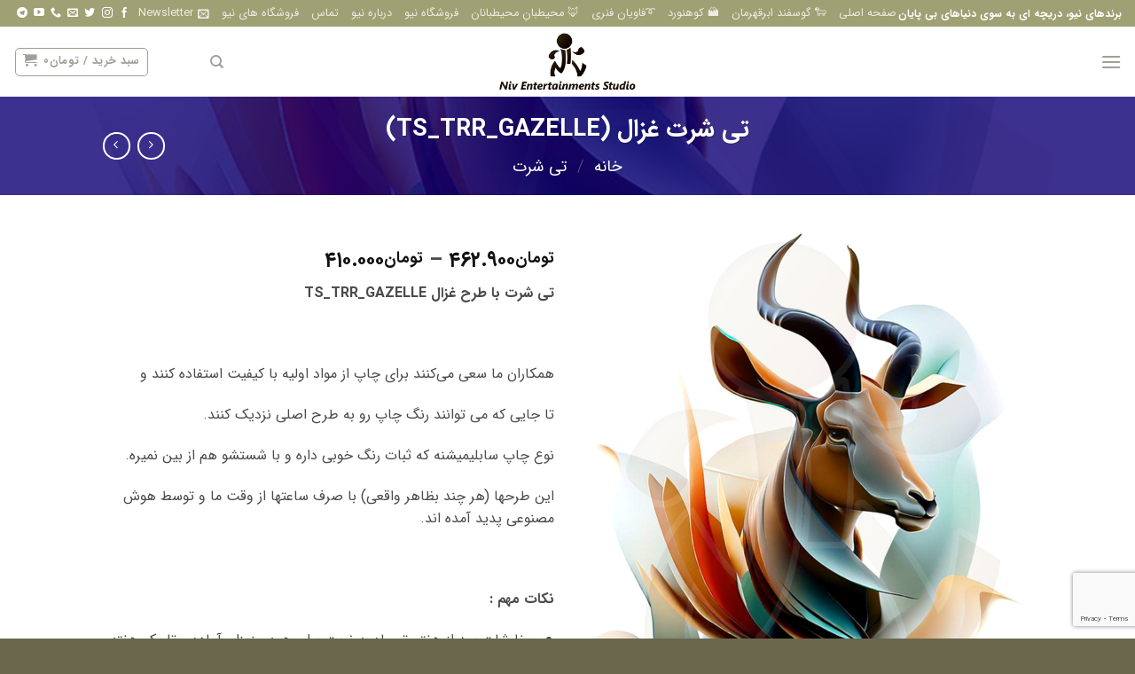

--- FILE ---
content_type: text/html; charset=UTF-8
request_url: https://niv-studio.com/product/ts_trr_gazelle/
body_size: 33265
content:

<!DOCTYPE html>
<html dir="rtl" lang="fa-IR" class="loading-site no-js">
<head>
	<meta charset="UTF-8" />
	<link rel="profile" href="http://gmpg.org/xfn/11" />
	<link rel="pingback" href="https://niv-studio.com/xmlrpc.php" />

	<script>(function(html){html.className = html.className.replace(/\bno-js\b/,'js')})(document.documentElement);</script>
<meta name='robots' content='index, follow, max-image-preview:large, max-snippet:-1, max-video-preview:-1' />
<meta name="viewport" content="width=device-width, initial-scale=1" />
	<!-- This site is optimized with the Yoast SEO plugin v26.6 - https://yoast.com/wordpress/plugins/seo/ -->
	<title>تی شرت غزال (TS_TRR_GAZELLE) - استودیو سرگرمی های نیو</title>
	<meta name="description" content="تیشرت حیوانات برند محیطبانِ محیطبانان / ابرقهرمان جدید ایران / با تنوع طرح و سایز با کیفیتی فراتر از مورد انتظار مشتریان خود شناخته شده است." />
	<link rel="canonical" href="https://niv-studio.com/product/ts_trr_gazelle/" />
	<meta property="og:locale" content="fa_IR" />
	<meta property="og:type" content="article" />
	<meta property="og:title" content="تی شرت غزال (TS_TRR_GAZELLE) - استودیو سرگرمی های نیو" />
	<meta property="og:description" content="تیشرت حیوانات برند محیطبانِ محیطبانان / ابرقهرمان جدید ایران / با تنوع طرح و سایز با کیفیتی فراتر از مورد انتظار مشتریان خود شناخته شده است." />
	<meta property="og:url" content="https://niv-studio.com/product/ts_trr_gazelle/" />
	<meta property="og:site_name" content="استودیو سرگرمی های نیو" />
	<meta property="article:modified_time" content="2026-01-20T11:42:54+00:00" />
	<meta property="og:image" content="https://niv-studio.com/wp-content/uploads/2023/05/gazelle_01.png" />
	<meta property="og:image:width" content="720" />
	<meta property="og:image:height" content="1008" />
	<meta property="og:image:type" content="image/png" />
	<meta name="twitter:card" content="summary_large_image" />
	<meta name="twitter:label1" content="زمان تقریبی برای خواندن" />
	<meta name="twitter:data1" content="1 دقیقه" />
	<script type="application/ld+json" class="yoast-schema-graph">{"@context":"https://schema.org","@graph":[{"@type":"WebPage","@id":"https://niv-studio.com/product/ts_trr_gazelle/","url":"https://niv-studio.com/product/ts_trr_gazelle/","name":"تی شرت غزال (TS_TRR_GAZELLE) - استودیو سرگرمی های نیو","isPartOf":{"@id":"https://niv-studio.com/#website"},"primaryImageOfPage":{"@id":"https://niv-studio.com/product/ts_trr_gazelle/#primaryimage"},"image":{"@id":"https://niv-studio.com/product/ts_trr_gazelle/#primaryimage"},"thumbnailUrl":"https://niv-studio.com/wp-content/uploads/2023/05/gazelle_01.png","datePublished":"2023-05-20T15:23:07+00:00","dateModified":"2026-01-20T11:42:54+00:00","description":"تیشرت حیوانات برند محیطبانِ محیطبانان / ابرقهرمان جدید ایران / با تنوع طرح و سایز با کیفیتی فراتر از مورد انتظار مشتریان خود شناخته شده است.","breadcrumb":{"@id":"https://niv-studio.com/product/ts_trr_gazelle/#breadcrumb"},"inLanguage":"fa-IR","potentialAction":[{"@type":"ReadAction","target":["https://niv-studio.com/product/ts_trr_gazelle/"]}]},{"@type":"ImageObject","inLanguage":"fa-IR","@id":"https://niv-studio.com/product/ts_trr_gazelle/#primaryimage","url":"https://niv-studio.com/wp-content/uploads/2023/05/gazelle_01.png","contentUrl":"https://niv-studio.com/wp-content/uploads/2023/05/gazelle_01.png","width":720,"height":1008},{"@type":"BreadcrumbList","@id":"https://niv-studio.com/product/ts_trr_gazelle/#breadcrumb","itemListElement":[{"@type":"ListItem","position":1,"name":"خانه","item":"https://niv-studio.com/"},{"@type":"ListItem","position":2,"name":"فروشگاه نیو","item":"https://niv-studio.com/shop/"},{"@type":"ListItem","position":3,"name":"تی شرت غزال (TS_TRR_GAZELLE)"}]},{"@type":"WebSite","@id":"https://niv-studio.com/#website","url":"https://niv-studio.com/","name":"استودیو سرگرمی های نیو","description":"","potentialAction":[{"@type":"SearchAction","target":{"@type":"EntryPoint","urlTemplate":"https://niv-studio.com/?s={search_term_string}"},"query-input":{"@type":"PropertyValueSpecification","valueRequired":true,"valueName":"search_term_string"}}],"inLanguage":"fa-IR"}]}</script>
	<!-- / Yoast SEO plugin. -->


<link rel='prefetch' href='https://niv-studio.com/wp-content/themes/flatsome/assets/js/flatsome.js?ver=e2eddd6c228105dac048' />
<link rel='prefetch' href='https://niv-studio.com/wp-content/themes/flatsome/assets/js/chunk.slider.js?ver=3.20.4' />
<link rel='prefetch' href='https://niv-studio.com/wp-content/themes/flatsome/assets/js/chunk.popups.js?ver=3.20.4' />
<link rel='prefetch' href='https://niv-studio.com/wp-content/themes/flatsome/assets/js/chunk.tooltips.js?ver=3.20.4' />
<link rel='prefetch' href='https://niv-studio.com/wp-content/themes/flatsome/assets/js/woocommerce.js?ver=1c9be63d628ff7c3ff4c' />
<link rel="alternate" type="application/rss+xml" title="استودیو سرگرمی های نیو &raquo; خوراک" href="https://niv-studio.com/feed/" />
<link rel="alternate" type="application/rss+xml" title="استودیو سرگرمی های نیو &raquo; خوراک دیدگاه‌ها" href="https://niv-studio.com/comments/feed/" />
<link rel="alternate" type="application/rss+xml" title="استودیو سرگرمی های نیو &raquo; تی شرت غزال (TS_TRR_GAZELLE) خوراک دیدگاه‌ها" href="https://niv-studio.com/product/ts_trr_gazelle/feed/" />
<link rel="alternate" title="oEmbed (JSON)" type="application/json+oembed" href="https://niv-studio.com/wp-json/oembed/1.0/embed?url=https%3A%2F%2Fniv-studio.com%2Fproduct%2Fts_trr_gazelle%2F" />
<link rel="alternate" title="oEmbed (XML)" type="text/xml+oembed" href="https://niv-studio.com/wp-json/oembed/1.0/embed?url=https%3A%2F%2Fniv-studio.com%2Fproduct%2Fts_trr_gazelle%2F&#038;format=xml" />
<style id='wp-img-auto-sizes-contain-inline-css' type='text/css'>
img:is([sizes=auto i],[sizes^="auto," i]){contain-intrinsic-size:3000px 1500px}
/*# sourceURL=wp-img-auto-sizes-contain-inline-css */
</style>
<link rel='stylesheet' id='partial-payment-blocks-integration-css' href='https://niv-studio.com/wp-content/plugins/woo-wallet/build/partial-payment/style-index.css?ver=1.5.15' type='text/css' media='all' />
<style id='wp-emoji-styles-inline-css' type='text/css'>

	img.wp-smiley, img.emoji {
		display: inline !important;
		border: none !important;
		box-shadow: none !important;
		height: 1em !important;
		width: 1em !important;
		margin: 0 0.07em !important;
		vertical-align: -0.1em !important;
		background: none !important;
		padding: 0 !important;
	}
/*# sourceURL=wp-emoji-styles-inline-css */
</style>
<style id='wp-block-library-inline-css' type='text/css'>
:root{--wp-block-synced-color:#7a00df;--wp-block-synced-color--rgb:122,0,223;--wp-bound-block-color:var(--wp-block-synced-color);--wp-editor-canvas-background:#ddd;--wp-admin-theme-color:#007cba;--wp-admin-theme-color--rgb:0,124,186;--wp-admin-theme-color-darker-10:#006ba1;--wp-admin-theme-color-darker-10--rgb:0,107,160.5;--wp-admin-theme-color-darker-20:#005a87;--wp-admin-theme-color-darker-20--rgb:0,90,135;--wp-admin-border-width-focus:2px}@media (min-resolution:192dpi){:root{--wp-admin-border-width-focus:1.5px}}.wp-element-button{cursor:pointer}:root .has-very-light-gray-background-color{background-color:#eee}:root .has-very-dark-gray-background-color{background-color:#313131}:root .has-very-light-gray-color{color:#eee}:root .has-very-dark-gray-color{color:#313131}:root .has-vivid-green-cyan-to-vivid-cyan-blue-gradient-background{background:linear-gradient(135deg,#00d084,#0693e3)}:root .has-purple-crush-gradient-background{background:linear-gradient(135deg,#34e2e4,#4721fb 50%,#ab1dfe)}:root .has-hazy-dawn-gradient-background{background:linear-gradient(135deg,#faaca8,#dad0ec)}:root .has-subdued-olive-gradient-background{background:linear-gradient(135deg,#fafae1,#67a671)}:root .has-atomic-cream-gradient-background{background:linear-gradient(135deg,#fdd79a,#004a59)}:root .has-nightshade-gradient-background{background:linear-gradient(135deg,#330968,#31cdcf)}:root .has-midnight-gradient-background{background:linear-gradient(135deg,#020381,#2874fc)}:root{--wp--preset--font-size--normal:16px;--wp--preset--font-size--huge:42px}.has-regular-font-size{font-size:1em}.has-larger-font-size{font-size:2.625em}.has-normal-font-size{font-size:var(--wp--preset--font-size--normal)}.has-huge-font-size{font-size:var(--wp--preset--font-size--huge)}.has-text-align-center{text-align:center}.has-text-align-left{text-align:left}.has-text-align-right{text-align:right}.has-fit-text{white-space:nowrap!important}#end-resizable-editor-section{display:none}.aligncenter{clear:both}.items-justified-left{justify-content:flex-start}.items-justified-center{justify-content:center}.items-justified-right{justify-content:flex-end}.items-justified-space-between{justify-content:space-between}.screen-reader-text{border:0;clip-path:inset(50%);height:1px;margin:-1px;overflow:hidden;padding:0;position:absolute;width:1px;word-wrap:normal!important}.screen-reader-text:focus{background-color:#ddd;clip-path:none;color:#444;display:block;font-size:1em;height:auto;left:5px;line-height:normal;padding:15px 23px 14px;text-decoration:none;top:5px;width:auto;z-index:100000}html :where(.has-border-color){border-style:solid}html :where([style*=border-top-color]){border-top-style:solid}html :where([style*=border-right-color]){border-right-style:solid}html :where([style*=border-bottom-color]){border-bottom-style:solid}html :where([style*=border-left-color]){border-left-style:solid}html :where([style*=border-width]){border-style:solid}html :where([style*=border-top-width]){border-top-style:solid}html :where([style*=border-right-width]){border-right-style:solid}html :where([style*=border-bottom-width]){border-bottom-style:solid}html :where([style*=border-left-width]){border-left-style:solid}html :where(img[class*=wp-image-]){height:auto;max-width:100%}:where(figure){margin:0 0 1em}html :where(.is-position-sticky){--wp-admin--admin-bar--position-offset:var(--wp-admin--admin-bar--height,0px)}@media screen and (max-width:600px){html :where(.is-position-sticky){--wp-admin--admin-bar--position-offset:0px}}

/*# sourceURL=wp-block-library-inline-css */
</style><link rel='stylesheet' id='wc-blocks-style-rtl-css' href='https://niv-studio.com/wp-content/plugins/woocommerce/assets/client/blocks/wc-blocks-rtl.css?ver=wc-10.4.3' type='text/css' media='all' />
<style id='global-styles-inline-css' type='text/css'>
:root{--wp--preset--aspect-ratio--square: 1;--wp--preset--aspect-ratio--4-3: 4/3;--wp--preset--aspect-ratio--3-4: 3/4;--wp--preset--aspect-ratio--3-2: 3/2;--wp--preset--aspect-ratio--2-3: 2/3;--wp--preset--aspect-ratio--16-9: 16/9;--wp--preset--aspect-ratio--9-16: 9/16;--wp--preset--color--black: #000000;--wp--preset--color--cyan-bluish-gray: #abb8c3;--wp--preset--color--white: #ffffff;--wp--preset--color--pale-pink: #f78da7;--wp--preset--color--vivid-red: #cf2e2e;--wp--preset--color--luminous-vivid-orange: #ff6900;--wp--preset--color--luminous-vivid-amber: #fcb900;--wp--preset--color--light-green-cyan: #7bdcb5;--wp--preset--color--vivid-green-cyan: #00d084;--wp--preset--color--pale-cyan-blue: #8ed1fc;--wp--preset--color--vivid-cyan-blue: #0693e3;--wp--preset--color--vivid-purple: #9b51e0;--wp--preset--color--primary: #a0a044;--wp--preset--color--secondary: #8175fe;--wp--preset--color--success: #46d803;--wp--preset--color--alert: #b20000;--wp--preset--gradient--vivid-cyan-blue-to-vivid-purple: linear-gradient(135deg,rgb(6,147,227) 0%,rgb(155,81,224) 100%);--wp--preset--gradient--light-green-cyan-to-vivid-green-cyan: linear-gradient(135deg,rgb(122,220,180) 0%,rgb(0,208,130) 100%);--wp--preset--gradient--luminous-vivid-amber-to-luminous-vivid-orange: linear-gradient(135deg,rgb(252,185,0) 0%,rgb(255,105,0) 100%);--wp--preset--gradient--luminous-vivid-orange-to-vivid-red: linear-gradient(135deg,rgb(255,105,0) 0%,rgb(207,46,46) 100%);--wp--preset--gradient--very-light-gray-to-cyan-bluish-gray: linear-gradient(135deg,rgb(238,238,238) 0%,rgb(169,184,195) 100%);--wp--preset--gradient--cool-to-warm-spectrum: linear-gradient(135deg,rgb(74,234,220) 0%,rgb(151,120,209) 20%,rgb(207,42,186) 40%,rgb(238,44,130) 60%,rgb(251,105,98) 80%,rgb(254,248,76) 100%);--wp--preset--gradient--blush-light-purple: linear-gradient(135deg,rgb(255,206,236) 0%,rgb(152,150,240) 100%);--wp--preset--gradient--blush-bordeaux: linear-gradient(135deg,rgb(254,205,165) 0%,rgb(254,45,45) 50%,rgb(107,0,62) 100%);--wp--preset--gradient--luminous-dusk: linear-gradient(135deg,rgb(255,203,112) 0%,rgb(199,81,192) 50%,rgb(65,88,208) 100%);--wp--preset--gradient--pale-ocean: linear-gradient(135deg,rgb(255,245,203) 0%,rgb(182,227,212) 50%,rgb(51,167,181) 100%);--wp--preset--gradient--electric-grass: linear-gradient(135deg,rgb(202,248,128) 0%,rgb(113,206,126) 100%);--wp--preset--gradient--midnight: linear-gradient(135deg,rgb(2,3,129) 0%,rgb(40,116,252) 100%);--wp--preset--font-size--small: 13px;--wp--preset--font-size--medium: 20px;--wp--preset--font-size--large: 36px;--wp--preset--font-size--x-large: 42px;--wp--preset--spacing--20: 0.44rem;--wp--preset--spacing--30: 0.67rem;--wp--preset--spacing--40: 1rem;--wp--preset--spacing--50: 1.5rem;--wp--preset--spacing--60: 2.25rem;--wp--preset--spacing--70: 3.38rem;--wp--preset--spacing--80: 5.06rem;--wp--preset--shadow--natural: 6px 6px 9px rgba(0, 0, 0, 0.2);--wp--preset--shadow--deep: 12px 12px 50px rgba(0, 0, 0, 0.4);--wp--preset--shadow--sharp: 6px 6px 0px rgba(0, 0, 0, 0.2);--wp--preset--shadow--outlined: 6px 6px 0px -3px rgb(255, 255, 255), 6px 6px rgb(0, 0, 0);--wp--preset--shadow--crisp: 6px 6px 0px rgb(0, 0, 0);}:where(body) { margin: 0; }.wp-site-blocks > .alignleft { float: left; margin-right: 2em; }.wp-site-blocks > .alignright { float: right; margin-left: 2em; }.wp-site-blocks > .aligncenter { justify-content: center; margin-left: auto; margin-right: auto; }:where(.is-layout-flex){gap: 0.5em;}:where(.is-layout-grid){gap: 0.5em;}.is-layout-flow > .alignleft{float: left;margin-inline-start: 0;margin-inline-end: 2em;}.is-layout-flow > .alignright{float: right;margin-inline-start: 2em;margin-inline-end: 0;}.is-layout-flow > .aligncenter{margin-left: auto !important;margin-right: auto !important;}.is-layout-constrained > .alignleft{float: left;margin-inline-start: 0;margin-inline-end: 2em;}.is-layout-constrained > .alignright{float: right;margin-inline-start: 2em;margin-inline-end: 0;}.is-layout-constrained > .aligncenter{margin-left: auto !important;margin-right: auto !important;}.is-layout-constrained > :where(:not(.alignleft):not(.alignright):not(.alignfull)){margin-left: auto !important;margin-right: auto !important;}body .is-layout-flex{display: flex;}.is-layout-flex{flex-wrap: wrap;align-items: center;}.is-layout-flex > :is(*, div){margin: 0;}body .is-layout-grid{display: grid;}.is-layout-grid > :is(*, div){margin: 0;}body{padding-top: 0px;padding-right: 0px;padding-bottom: 0px;padding-left: 0px;}a:where(:not(.wp-element-button)){text-decoration: none;}:root :where(.wp-element-button, .wp-block-button__link){background-color: #32373c;border-width: 0;color: #fff;font-family: inherit;font-size: inherit;font-style: inherit;font-weight: inherit;letter-spacing: inherit;line-height: inherit;padding-top: calc(0.667em + 2px);padding-right: calc(1.333em + 2px);padding-bottom: calc(0.667em + 2px);padding-left: calc(1.333em + 2px);text-decoration: none;text-transform: inherit;}.has-black-color{color: var(--wp--preset--color--black) !important;}.has-cyan-bluish-gray-color{color: var(--wp--preset--color--cyan-bluish-gray) !important;}.has-white-color{color: var(--wp--preset--color--white) !important;}.has-pale-pink-color{color: var(--wp--preset--color--pale-pink) !important;}.has-vivid-red-color{color: var(--wp--preset--color--vivid-red) !important;}.has-luminous-vivid-orange-color{color: var(--wp--preset--color--luminous-vivid-orange) !important;}.has-luminous-vivid-amber-color{color: var(--wp--preset--color--luminous-vivid-amber) !important;}.has-light-green-cyan-color{color: var(--wp--preset--color--light-green-cyan) !important;}.has-vivid-green-cyan-color{color: var(--wp--preset--color--vivid-green-cyan) !important;}.has-pale-cyan-blue-color{color: var(--wp--preset--color--pale-cyan-blue) !important;}.has-vivid-cyan-blue-color{color: var(--wp--preset--color--vivid-cyan-blue) !important;}.has-vivid-purple-color{color: var(--wp--preset--color--vivid-purple) !important;}.has-primary-color{color: var(--wp--preset--color--primary) !important;}.has-secondary-color{color: var(--wp--preset--color--secondary) !important;}.has-success-color{color: var(--wp--preset--color--success) !important;}.has-alert-color{color: var(--wp--preset--color--alert) !important;}.has-black-background-color{background-color: var(--wp--preset--color--black) !important;}.has-cyan-bluish-gray-background-color{background-color: var(--wp--preset--color--cyan-bluish-gray) !important;}.has-white-background-color{background-color: var(--wp--preset--color--white) !important;}.has-pale-pink-background-color{background-color: var(--wp--preset--color--pale-pink) !important;}.has-vivid-red-background-color{background-color: var(--wp--preset--color--vivid-red) !important;}.has-luminous-vivid-orange-background-color{background-color: var(--wp--preset--color--luminous-vivid-orange) !important;}.has-luminous-vivid-amber-background-color{background-color: var(--wp--preset--color--luminous-vivid-amber) !important;}.has-light-green-cyan-background-color{background-color: var(--wp--preset--color--light-green-cyan) !important;}.has-vivid-green-cyan-background-color{background-color: var(--wp--preset--color--vivid-green-cyan) !important;}.has-pale-cyan-blue-background-color{background-color: var(--wp--preset--color--pale-cyan-blue) !important;}.has-vivid-cyan-blue-background-color{background-color: var(--wp--preset--color--vivid-cyan-blue) !important;}.has-vivid-purple-background-color{background-color: var(--wp--preset--color--vivid-purple) !important;}.has-primary-background-color{background-color: var(--wp--preset--color--primary) !important;}.has-secondary-background-color{background-color: var(--wp--preset--color--secondary) !important;}.has-success-background-color{background-color: var(--wp--preset--color--success) !important;}.has-alert-background-color{background-color: var(--wp--preset--color--alert) !important;}.has-black-border-color{border-color: var(--wp--preset--color--black) !important;}.has-cyan-bluish-gray-border-color{border-color: var(--wp--preset--color--cyan-bluish-gray) !important;}.has-white-border-color{border-color: var(--wp--preset--color--white) !important;}.has-pale-pink-border-color{border-color: var(--wp--preset--color--pale-pink) !important;}.has-vivid-red-border-color{border-color: var(--wp--preset--color--vivid-red) !important;}.has-luminous-vivid-orange-border-color{border-color: var(--wp--preset--color--luminous-vivid-orange) !important;}.has-luminous-vivid-amber-border-color{border-color: var(--wp--preset--color--luminous-vivid-amber) !important;}.has-light-green-cyan-border-color{border-color: var(--wp--preset--color--light-green-cyan) !important;}.has-vivid-green-cyan-border-color{border-color: var(--wp--preset--color--vivid-green-cyan) !important;}.has-pale-cyan-blue-border-color{border-color: var(--wp--preset--color--pale-cyan-blue) !important;}.has-vivid-cyan-blue-border-color{border-color: var(--wp--preset--color--vivid-cyan-blue) !important;}.has-vivid-purple-border-color{border-color: var(--wp--preset--color--vivid-purple) !important;}.has-primary-border-color{border-color: var(--wp--preset--color--primary) !important;}.has-secondary-border-color{border-color: var(--wp--preset--color--secondary) !important;}.has-success-border-color{border-color: var(--wp--preset--color--success) !important;}.has-alert-border-color{border-color: var(--wp--preset--color--alert) !important;}.has-vivid-cyan-blue-to-vivid-purple-gradient-background{background: var(--wp--preset--gradient--vivid-cyan-blue-to-vivid-purple) !important;}.has-light-green-cyan-to-vivid-green-cyan-gradient-background{background: var(--wp--preset--gradient--light-green-cyan-to-vivid-green-cyan) !important;}.has-luminous-vivid-amber-to-luminous-vivid-orange-gradient-background{background: var(--wp--preset--gradient--luminous-vivid-amber-to-luminous-vivid-orange) !important;}.has-luminous-vivid-orange-to-vivid-red-gradient-background{background: var(--wp--preset--gradient--luminous-vivid-orange-to-vivid-red) !important;}.has-very-light-gray-to-cyan-bluish-gray-gradient-background{background: var(--wp--preset--gradient--very-light-gray-to-cyan-bluish-gray) !important;}.has-cool-to-warm-spectrum-gradient-background{background: var(--wp--preset--gradient--cool-to-warm-spectrum) !important;}.has-blush-light-purple-gradient-background{background: var(--wp--preset--gradient--blush-light-purple) !important;}.has-blush-bordeaux-gradient-background{background: var(--wp--preset--gradient--blush-bordeaux) !important;}.has-luminous-dusk-gradient-background{background: var(--wp--preset--gradient--luminous-dusk) !important;}.has-pale-ocean-gradient-background{background: var(--wp--preset--gradient--pale-ocean) !important;}.has-electric-grass-gradient-background{background: var(--wp--preset--gradient--electric-grass) !important;}.has-midnight-gradient-background{background: var(--wp--preset--gradient--midnight) !important;}.has-small-font-size{font-size: var(--wp--preset--font-size--small) !important;}.has-medium-font-size{font-size: var(--wp--preset--font-size--medium) !important;}.has-large-font-size{font-size: var(--wp--preset--font-size--large) !important;}.has-x-large-font-size{font-size: var(--wp--preset--font-size--x-large) !important;}
/*# sourceURL=global-styles-inline-css */
</style>

<link rel='stylesheet' id='contact-form-7-css' href='https://niv-studio.com/wp-content/plugins/contact-form-7/includes/css/styles.css?ver=6.1.4' type='text/css' media='all' />
<link rel='stylesheet' id='contact-form-7-rtl-css' href='https://niv-studio.com/wp-content/plugins/contact-form-7/includes/css/styles-rtl.css?ver=6.1.4' type='text/css' media='all' />
<style id='woocommerce-inline-inline-css' type='text/css'>
.woocommerce form .form-row .required { visibility: visible; }
/*# sourceURL=woocommerce-inline-inline-css */
</style>
<link rel='stylesheet' id='flatsome-child-theme-css' href='https://niv-studio.com/wp-content/themes/flatsome-child/assets/public/css/flatsome-child-theme.css?ver=3.7.2' type='text/css' media='all' />
<link rel='stylesheet' id='flatsome-child-iransansfont-css' href='https://niv-studio.com/wp-content/themes/flatsome-child/assets/public/css/iransans-font.css?ver=3.7.2' type='text/css' media='all' />
<link rel='stylesheet' id='flatsome-main-rtl-css' href='https://niv-studio.com/wp-content/themes/flatsome/assets/css/flatsome-rtl.css?ver=3.20.4' type='text/css' media='all' />
<style id='flatsome-main-inline-css' type='text/css'>
@font-face {
				font-family: "fl-icons";
				font-display: block;
				src: url(https://niv-studio.com/wp-content/themes/flatsome/assets/css/icons/fl-icons.eot?v=3.20.4);
				src:
					url(https://niv-studio.com/wp-content/themes/flatsome/assets/css/icons/fl-icons.eot#iefix?v=3.20.4) format("embedded-opentype"),
					url(https://niv-studio.com/wp-content/themes/flatsome/assets/css/icons/fl-icons.woff2?v=3.20.4) format("woff2"),
					url(https://niv-studio.com/wp-content/themes/flatsome/assets/css/icons/fl-icons.ttf?v=3.20.4) format("truetype"),
					url(https://niv-studio.com/wp-content/themes/flatsome/assets/css/icons/fl-icons.woff?v=3.20.4) format("woff"),
					url(https://niv-studio.com/wp-content/themes/flatsome/assets/css/icons/fl-icons.svg?v=3.20.4#fl-icons) format("svg");
			}
/*# sourceURL=flatsome-main-inline-css */
</style>
<link rel='stylesheet' id='flatsome-shop-rtl-css' href='https://niv-studio.com/wp-content/themes/flatsome/assets/css/flatsome-shop-rtl.css?ver=3.20.4' type='text/css' media='all' />
<link rel='stylesheet' id='flatsome-style-css' href='https://niv-studio.com/wp-content/themes/flatsome-child/style.css?ver=3.19' type='text/css' media='all' />
<script type="text/javascript" src="https://niv-studio.com/wp-includes/js/jquery/jquery.min.js?ver=3.7.1" id="jquery-core-js"></script>
<script type="text/javascript" src="https://niv-studio.com/wp-includes/js/jquery/jquery-migrate.min.js?ver=3.4.1" id="jquery-migrate-js"></script>
<script type="text/javascript" src="https://niv-studio.com/wp-content/plugins/woocommerce/assets/js/jquery-blockui/jquery.blockUI.min.js?ver=2.7.0-wc.10.4.3" id="wc-jquery-blockui-js" data-wp-strategy="defer"></script>
<script type="text/javascript" id="wc-add-to-cart-js-extra">
/* <![CDATA[ */
var wc_add_to_cart_params = {"ajax_url":"/wp-admin/admin-ajax.php","wc_ajax_url":"/?wc-ajax=%%endpoint%%","i18n_view_cart":"\u0645\u0634\u0627\u0647\u062f\u0647 \u0633\u0628\u062f \u062e\u0631\u06cc\u062f","cart_url":"https://niv-studio.com/cart/","is_cart":"","cart_redirect_after_add":"no"};
//# sourceURL=wc-add-to-cart-js-extra
/* ]]> */
</script>
<script type="text/javascript" src="https://niv-studio.com/wp-content/plugins/woocommerce/assets/js/frontend/add-to-cart.min.js?ver=10.4.3" id="wc-add-to-cart-js" defer="defer" data-wp-strategy="defer"></script>
<script type="text/javascript" id="wc-single-product-js-extra">
/* <![CDATA[ */
var wc_single_product_params = {"i18n_required_rating_text":"\u062e\u0648\u0627\u0647\u0634\u0645\u0646\u062f\u06cc\u0645 \u06cc\u06a9 \u0631\u062a\u0628\u0647 \u0631\u0627 \u0627\u0646\u062a\u062e\u0627\u0628 \u06a9\u0646\u06cc\u062f","i18n_rating_options":["1 of 5 stars","2 of 5 stars","3 of 5 stars","4 of 5 stars","5 of 5 stars"],"i18n_product_gallery_trigger_text":"\u0645\u0634\u0627\u0647\u062f\u0647 \u06af\u0627\u0644\u0631\u06cc \u062a\u0635\u0627\u0648\u06cc\u0631 \u062f\u0631 \u062d\u0627\u0644\u062a \u062a\u0645\u0627\u0645 \u0635\u0641\u062d\u0647","review_rating_required":"yes","flexslider":{"rtl":true,"animation":"slide","smoothHeight":true,"directionNav":false,"controlNav":"thumbnails","slideshow":false,"animationSpeed":500,"animationLoop":false,"allowOneSlide":false},"zoom_enabled":"","zoom_options":[],"photoswipe_enabled":"","photoswipe_options":{"shareEl":false,"closeOnScroll":false,"history":false,"hideAnimationDuration":0,"showAnimationDuration":0},"flexslider_enabled":""};
//# sourceURL=wc-single-product-js-extra
/* ]]> */
</script>
<script type="text/javascript" src="https://niv-studio.com/wp-content/plugins/woocommerce/assets/js/frontend/single-product.min.js?ver=10.4.3" id="wc-single-product-js" defer="defer" data-wp-strategy="defer"></script>
<script type="text/javascript" src="https://niv-studio.com/wp-content/plugins/woocommerce/assets/js/js-cookie/js.cookie.min.js?ver=2.1.4-wc.10.4.3" id="wc-js-cookie-js" data-wp-strategy="defer"></script>
<link rel="EditURI" type="application/rsd+xml" title="RSD" href="https://niv-studio.com/xmlrpc.php?rsd" />
<meta name="generator" content="WordPress 6.9" />
<meta name="generator" content="WooCommerce 10.4.3" />
<link rel='shortlink' href='https://niv-studio.com/?p=2234' />
    
    <script type="text/javascript">
        var ajaxurl = 'https://niv-studio.com/wp-admin/admin-ajax.php';
    </script>
<!-- Analytics by WP Statistics - https://wp-statistics.com -->
	<noscript><style>.woocommerce-product-gallery{ opacity: 1 !important; }</style></noscript>
	<link rel="icon" href="https://niv-studio.com/wp-content/uploads/2021/10/Niv_favicon_ca.png" sizes="32x32" />
<link rel="icon" href="https://niv-studio.com/wp-content/uploads/2021/10/Niv_favicon_ca.png" sizes="192x192" />
<link rel="apple-touch-icon" href="https://niv-studio.com/wp-content/uploads/2021/10/Niv_favicon_ca.png" />
<meta name="msapplication-TileImage" content="https://niv-studio.com/wp-content/uploads/2021/10/Niv_favicon_ca.png" />
<style id="custom-css" type="text/css">:root {--primary-color: #a0a044;--fs-color-primary: #a0a044;--fs-color-secondary: #8175fe;--fs-color-success: #46d803;--fs-color-alert: #b20000;--fs-color-base: #4a4a4a;--fs-experimental-link-color: #334862;--fs-experimental-link-color-hover: #111;}.tooltipster-base {--tooltip-color: #fff;--tooltip-bg-color: #000;}.off-canvas-right .mfp-content, .off-canvas-left .mfp-content {--drawer-width: 300px;}.off-canvas .mfp-content.off-canvas-cart {--drawer-width: 360px;}.header-main{height: 90px}#logo img{max-height: 90px}#logo{width:156px;}#logo img{padding:7px 0;}.header-top{min-height: 30px}.transparent .header-main{height: 79px}.transparent #logo img{max-height: 79px}.has-transparent + .page-title:first-of-type,.has-transparent + #main > .page-title,.has-transparent + #main > div > .page-title,.has-transparent + #main .page-header-wrapper:first-of-type .page-title{padding-top: 109px;}.transparent .header-wrapper{background-color: #ffffff!important;}.transparent .top-divider{display: none;}.header.show-on-scroll,.stuck .header-main{height:70px!important}.stuck #logo img{max-height: 70px!important}.header-bottom {background-color: #f1f1f1}.top-bar-nav > li > a{line-height: 16px }.header-main .nav > li > a{line-height: 11px }@media (max-width: 549px) {.header-main{height: 52px}#logo img{max-height: 52px}}.header-top{background-color:#9fa073!important;}body{font-family: Lato, sans-serif;}body {font-weight: 400;font-style: normal;}.nav > li > a {font-family: Lato, sans-serif;}.mobile-sidebar-levels-2 .nav > li > ul > li > a {font-family: Lato, sans-serif;}.nav > li > a,.mobile-sidebar-levels-2 .nav > li > ul > li > a {font-weight: 700;font-style: normal;}h1,h2,h3,h4,h5,h6,.heading-font, .off-canvas-center .nav-sidebar.nav-vertical > li > a{font-family: Lato, sans-serif;}h1,h2,h3,h4,h5,h6,.heading-font,.banner h1,.banner h2 {font-weight: 700;font-style: normal;}.alt-font{font-family: "Dancing Script", sans-serif;}.alt-font {font-weight: 400!important;font-style: normal!important;}.header:not(.transparent) .top-bar-nav > li > a {color: #ffffff;}.header:not(.transparent) .top-bar-nav.nav > li > a:hover,.header:not(.transparent) .top-bar-nav.nav > li.active > a,.header:not(.transparent) .top-bar-nav.nav > li.current > a,.header:not(.transparent) .top-bar-nav.nav > li > a.active,.header:not(.transparent) .top-bar-nav.nav > li > a.current{color: #000000;}.top-bar-nav.nav-line-bottom > li > a:before,.top-bar-nav.nav-line-grow > li > a:before,.top-bar-nav.nav-line > li > a:before,.top-bar-nav.nav-box > li > a:hover,.top-bar-nav.nav-box > li.active > a,.top-bar-nav.nav-pills > li > a:hover,.top-bar-nav.nav-pills > li.active > a{color:#FFF!important;background-color: #000000;}.shop-page-title.featured-title .title-overlay{background-color: rgba(17,3,119,0.81);}.has-equal-box-heights .box-image {padding-top: 120%;}.shop-page-title.featured-title .title-bg{ background-image: url(https://niv-studio.com/wp-content/uploads/2023/05/gazelle_01.png)!important;}@media screen and (min-width: 550px){.products .box-vertical .box-image{min-width: 247px!important;width: 247px!important;}}.header-main .social-icons,.header-main .cart-icon strong,.header-main .menu-title,.header-main .header-button > .button.is-outline,.header-main .nav > li > a > i:not(.icon-angle-down){color: #a09f98!important;}.header-main .header-button > .button.is-outline,.header-main .cart-icon strong:after,.header-main .cart-icon strong{border-color: #a09f98!important;}.header-main .header-button > .button:not(.is-outline){background-color: #a09f98!important;}.header-main .current-dropdown .cart-icon strong,.header-main .header-button > .button:hover,.header-main .header-button > .button:hover i,.header-main .header-button > .button:hover span{color:#FFF!important;}.header-main .menu-title:hover,.header-main .social-icons a:hover,.header-main .header-button > .button.is-outline:hover,.header-main .nav > li > a:hover > i:not(.icon-angle-down){color: #a09f98!important;}.header-main .current-dropdown .cart-icon strong,.header-main .header-button > .button:hover{background-color: #a09f98!important;}.header-main .current-dropdown .cart-icon strong:after,.header-main .current-dropdown .cart-icon strong,.header-main .header-button > .button:hover{border-color: #a09f98!important;}.footer-1{background-color: #6b674c}.absolute-footer, html{background-color: #6b674c}.nav-vertical-fly-out > li + li {border-top-width: 1px; border-top-style: solid;}.label-new.menu-item > a:after{content:"جدید";}.label-hot.menu-item > a:after{content:"جدید";}.label-sale.menu-item > a:after{content:"حراج";}.label-popular.menu-item > a:after{content:"محبوب";}</style>		<style type="text/css" id="wp-custom-css">
			.archive .row, 
.archive .large-9,
.archive .shop-container {
    max-width: 100% !important;
    width: 99% !important;
    padding-left: 5px !important;
    padding-right: 5px !important;
}

ul.products {
    gap: 10px !important;
}

/* دکمه خرید در لیست محصولات صفحه اصلی (UX Builder / Flatsome Grid) */
.product-small .button,
.ux-product .button {
    background-color: #8d3dff !important; /* رنگ بنفش سایبرپانکی */
    color: #fff !important;
    border-radius: 8px;
    border: 2px solid #a85cff !important;
    font-weight: 600;
    letter-spacing: .5px;
    transition: all 0.25s ease-in-out;
}

/* حالت Hover */
.product-small .button:hover,
.ux-product .button:hover {
    background-color: #a85cff !important;
    color: #ffffff !important;
    transform: translateY(-3px) scale(1.05);
    box-shadow: 0 0 12px #b56bff;
}
@keyframes pulseGlow {
    0% { box-shadow: 0 0 5px #b56bff; }
    50% { box-shadow: 0 0 18px #d4a2ff; }
    100% { box-shadow: 0 0 5px #b56bff; }
}

.product-small .button:hover {
    animation: pulseGlow 1.6s infinite;
}





/* دکمه رایگان – استایل پایه */
.product-small .button.free-product-btn,
.ux-product .button.free-product-btn {
    display: inline-block !important;
    padding: 7px 15px !important;
    margin-top: 10px !important;
    font-size: 13px !important;
    font-weight: 600 !important;
    color: #000 !important;
    background: linear-gradient(135deg, #FFD700, #FFB400) !important;
    border: 2px solid #f4da74 !important;
    border-radius: 8px !important;
    cursor: pointer !important;
    text-align: center !important;
    line-height: 1.2 !important;
    text-decoration: none !important;
    box-shadow: none !important;
    filter: none !important;
    transition: .25s ease !important;
}

/* Hover */
.product-small .button.free-product-btn:hover,
.ux-product .button.free-product-btn:hover {
    background: linear-gradient(135deg, #FFE55C, #FFD700) !important;
    border-color: #fff3a0 !important;
    transform: translateY(-2px) scale(1.05) !important;
    text-decoration: none !important;
}

/* جلوگیری از لینک‌افکت‌های قالب مانند underline و hover-line */
.product-small .button.free-product-btn:after,
.ux-product .button.free-product-btn:after {
    display: none !important;
}

		</style>
		<style id="kirki-inline-styles">/* latin-ext */
@font-face {
  font-family: 'Lato';
  font-style: normal;
  font-weight: 400;
  font-display: swap;
  src: url(https://niv-studio.com/wp-content/fonts/lato/S6uyw4BMUTPHjxAwXjeu.woff2) format('woff2');
  unicode-range: U+0100-02BA, U+02BD-02C5, U+02C7-02CC, U+02CE-02D7, U+02DD-02FF, U+0304, U+0308, U+0329, U+1D00-1DBF, U+1E00-1E9F, U+1EF2-1EFF, U+2020, U+20A0-20AB, U+20AD-20C0, U+2113, U+2C60-2C7F, U+A720-A7FF;
}
/* latin */
@font-face {
  font-family: 'Lato';
  font-style: normal;
  font-weight: 400;
  font-display: swap;
  src: url(https://niv-studio.com/wp-content/fonts/lato/S6uyw4BMUTPHjx4wXg.woff2) format('woff2');
  unicode-range: U+0000-00FF, U+0131, U+0152-0153, U+02BB-02BC, U+02C6, U+02DA, U+02DC, U+0304, U+0308, U+0329, U+2000-206F, U+20AC, U+2122, U+2191, U+2193, U+2212, U+2215, U+FEFF, U+FFFD;
}
/* latin-ext */
@font-face {
  font-family: 'Lato';
  font-style: normal;
  font-weight: 700;
  font-display: swap;
  src: url(https://niv-studio.com/wp-content/fonts/lato/S6u9w4BMUTPHh6UVSwaPGR_p.woff2) format('woff2');
  unicode-range: U+0100-02BA, U+02BD-02C5, U+02C7-02CC, U+02CE-02D7, U+02DD-02FF, U+0304, U+0308, U+0329, U+1D00-1DBF, U+1E00-1E9F, U+1EF2-1EFF, U+2020, U+20A0-20AB, U+20AD-20C0, U+2113, U+2C60-2C7F, U+A720-A7FF;
}
/* latin */
@font-face {
  font-family: 'Lato';
  font-style: normal;
  font-weight: 700;
  font-display: swap;
  src: url(https://niv-studio.com/wp-content/fonts/lato/S6u9w4BMUTPHh6UVSwiPGQ.woff2) format('woff2');
  unicode-range: U+0000-00FF, U+0131, U+0152-0153, U+02BB-02BC, U+02C6, U+02DA, U+02DC, U+0304, U+0308, U+0329, U+2000-206F, U+20AC, U+2122, U+2191, U+2193, U+2212, U+2215, U+FEFF, U+FFFD;
}/* vietnamese */
@font-face {
  font-family: 'Dancing Script';
  font-style: normal;
  font-weight: 400;
  font-display: swap;
  src: url(https://niv-studio.com/wp-content/fonts/dancing-script/If2cXTr6YS-zF4S-kcSWSVi_sxjsohD9F50Ruu7BMSo3Rep8ltA.woff2) format('woff2');
  unicode-range: U+0102-0103, U+0110-0111, U+0128-0129, U+0168-0169, U+01A0-01A1, U+01AF-01B0, U+0300-0301, U+0303-0304, U+0308-0309, U+0323, U+0329, U+1EA0-1EF9, U+20AB;
}
/* latin-ext */
@font-face {
  font-family: 'Dancing Script';
  font-style: normal;
  font-weight: 400;
  font-display: swap;
  src: url(https://niv-studio.com/wp-content/fonts/dancing-script/If2cXTr6YS-zF4S-kcSWSVi_sxjsohD9F50Ruu7BMSo3ROp8ltA.woff2) format('woff2');
  unicode-range: U+0100-02BA, U+02BD-02C5, U+02C7-02CC, U+02CE-02D7, U+02DD-02FF, U+0304, U+0308, U+0329, U+1D00-1DBF, U+1E00-1E9F, U+1EF2-1EFF, U+2020, U+20A0-20AB, U+20AD-20C0, U+2113, U+2C60-2C7F, U+A720-A7FF;
}
/* latin */
@font-face {
  font-family: 'Dancing Script';
  font-style: normal;
  font-weight: 400;
  font-display: swap;
  src: url(https://niv-studio.com/wp-content/fonts/dancing-script/If2cXTr6YS-zF4S-kcSWSVi_sxjsohD9F50Ruu7BMSo3Sup8.woff2) format('woff2');
  unicode-range: U+0000-00FF, U+0131, U+0152-0153, U+02BB-02BC, U+02C6, U+02DA, U+02DC, U+0304, U+0308, U+0329, U+2000-206F, U+20AC, U+2122, U+2191, U+2193, U+2212, U+2215, U+FEFF, U+FFFD;
}</style></head>

<body class="rtl wp-singular product-template-default single single-product postid-2234 wp-theme-flatsome wp-child-theme-flatsome-child theme-flatsome woocommerce woocommerce-page woocommerce-no-js header-shadow lightbox nav-dropdown-has-arrow nav-dropdown-has-shadow nav-dropdown-has-border mobile-submenu-toggle has-lightbox">


<a class="skip-link screen-reader-text" href="#main">Skip to content</a>

<div id="wrapper">

	
	<header id="header" class="header transparent has-transparent nav-dark toggle-nav-dark header-full-width has-sticky sticky-jump">
		<div class="header-wrapper">
			<div id="top-bar" class="header-top hide-for-sticky nav-dark">
    <div class="flex-row container">
      <div class="flex-col hide-for-medium flex-left">
          <ul class="nav nav-left medium-nav-center nav-small  nav-line-bottom">
              <li class="html custom html_topbar_left"><strong class="uppercase">برندهای نیو، دریچه ای به سوی دنیاهای بی پایان</strong></li>          </ul>
      </div>

      <div class="flex-col hide-for-medium flex-center">
          <ul class="nav nav-center nav-small  nav-line-bottom">
                        </ul>
      </div>

      <div class="flex-col hide-for-medium flex-right">
         <ul class="nav top-bar-nav nav-right nav-small  nav-line-bottom">
              <li id="menu-item-986" class="menu-item menu-item-type-post_type menu-item-object-page menu-item-home menu-item-986 menu-item-design-default"><a href="https://niv-studio.com/" class="nav-top-link">صفحه اصلی</a></li>
<li id="menu-item-2442" class="menu-item menu-item-type-post_type menu-item-object-page menu-item-2442 menu-item-design-default"><a href="https://niv-studio.com/%da%af%d9%88%d8%b3%d9%81%d9%86%d8%af-%d8%a7%d8%a8%d8%b1%d9%82%d9%87%d8%b1%d9%85%d8%a7%d9%86%d8%8c-%d8%a7%d9%88%d9%88%db%8c%d8%b3%d8%8c-%d8%a7%d9%88%d9%84%db%8c%d9%86-%d8%a8%d8%a7%d8%b2%db%8c-%d9%85/" class="nav-top-link">🐑 گوسفند ابرقهرمان</a></li>
<li id="menu-item-975" class="menu-item menu-item-type-post_type menu-item-object-page menu-item-975 menu-item-design-default"><a href="https://niv-studio.com/%da%a9%d9%88%d9%87%d9%86%d9%88%d8%b1%d8%af/" class="nav-top-link">🏔 کوهنورد</a></li>
<li id="menu-item-1168" class="menu-item menu-item-type-post_type menu-item-object-page menu-item-1168 menu-item-design-default"><a href="https://niv-studio.com/%d9%81%d8%a7%d9%88%db%8c%d8%a7%d9%86-%d9%81%d9%86%d8%b1%db%8c/" class="nav-top-link">➰فاویان فنری</a></li>
<li id="menu-item-1026" class="menu-item menu-item-type-post_type menu-item-object-page menu-item-1026 menu-item-design-default"><a href="https://niv-studio.com/%d9%85%d8%ad%db%8c%d8%b7%d8%a8%d8%a7%d9%86-%d9%85%d8%ad%db%8c%d8%b7%d8%a8%d8%a7%d9%86%d8%a7%d9%86/" class="nav-top-link">🦊 محیطبانِ محیطبانان</a></li>
<li id="menu-item-787" class="menu-item menu-item-type-post_type menu-item-object-page current_page_parent menu-item-787 menu-item-design-default"><a href="https://niv-studio.com/shop/" class="nav-top-link">فروشگاه نیو</a></li>
<li id="menu-item-901" class="menu-item menu-item-type-post_type menu-item-object-page menu-item-901 menu-item-design-default"><a href="https://niv-studio.com/elements/pages/about/" class="nav-top-link">درباره نیو</a></li>
<li id="menu-item-225" class="menu-item menu-item-type-post_type menu-item-object-page menu-item-225 menu-item-design-default"><a href="https://niv-studio.com/elements/pages/contact/" class="nav-top-link">تماس</a></li>
<li id="menu-item-200" class="menu-item menu-item-type-post_type menu-item-object-page menu-item-200 menu-item-design-default"><a href="https://niv-studio.com/elements/pages/our-stores/" class="nav-top-link">فروشگاه های نیو</a></li>
<li class="header-newsletter-item has-icon">

<a href="#header-newsletter-signup" class="tooltip is-small" role="button" title="برای دریافت خبرنامه نیو ثبت نام کنید" aria-label="Newsletter" aria-expanded="false" aria-haspopup="dialog" aria-controls="header-newsletter-signup" data-flatsome-role-button>

      <i class="icon-envelop" aria-hidden="true"></i>  
      <span class="header-newsletter-title hide-for-medium">
      Newsletter    </span>
  </a>
	<div id="header-newsletter-signup"
	     class="lightbox-by-id lightbox-content mfp-hide lightbox-white "
	     style="max-width:700px ;padding:0px">
		
  <div class="banner has-hover" id="banner-1927971651">
          <div class="banner-inner fill">
        <div class="banner-bg fill" >
            <img width="500" height="500" src="https://niv-studio.com/wp-content/uploads/2021/12/Submit.jpg" class="bg attachment-large size-large" alt="" decoding="async" fetchpriority="high" />                        <div class="overlay"></div>            
	<div class="is-border is-dashed"
		style="border-color:rgba(255,255,255,.3);border-width:2px 2px 2px 2px;margin:10px;">
	</div>
                    </div>
		
        <div class="banner-layers container">
            <div class="fill banner-link"></div>               <div id="text-box-652595142" class="text-box banner-layer x10 md-x10 lg-x10 y50 md-y50 lg-y50 res-text">
                     <div data-animate="fadeInUp">           <div class="text-box-content text dark">
              
              <div class="text-inner text-left">
                  <h3 class="uppercase">برای دریافت خبرنامه نیو ثبت نام کنید</h3><p class="lead">تا در مورد محصولات جدید، کدهای تخفیف، بازیها و هر آنچه از نیو مورد انتظار شماست اولین اخبار را دریافت کنید.</p><!-- Begin Mailchimp Signup Form --> <link href="//cdn-images.mailchimp.com/embedcode/slim-10_7_dtp.css" rel="stylesheet" type="text/css"> <style type="text/css"> 	#mc_embed_signup{background:false; clear:left; font:14px Helvetica,Arial,sans-serif;  width:350px;} 	/* Add your own Mailchimp form style overrides in your site stylesheet or in this style block. 	   We recommend moving this block and the preceding CSS link to the HEAD of your HTML file. */ </style> <div id="mc_embed_signup"> <form action="https://niv-studio.us20.list-manage.com/subscribe/post?u=18eedd625a4e9417a6ec0c633&id=91f0cdf23c" method="post" id="mc-embedded-subscribe-form" name="mc-embedded-subscribe-form" class="validate" target="_blank" novalidate>     <div id="mc_embed_signup_scroll"> 	 	<input type="email" value="" name="EMAIL" class="email" id="mce-EMAIL" placeholder="آدرس ایمیل" required>     <!-- real people should not fill this in and expect good things - do not remove this or risk form bot signups-->     <div style="position: absolute; left: -5000px;" aria-hidden="true"><input type="text" name="b_18eedd625a4e9417a6ec0c633_91f0cdf23c" tabindex="-1" value=""></div>         <div class="optionalParent">             <div class="clear foot">                 <input type="submit" value="ثبت کن!" style="background:#F92663;" name="subscribe" id="mc-embedded-subscribe" class="button">                 <p class="brandingLogo"><a href="http://eepurl.com/hQNWMn" title="Mailchimp - email marketing made easy and fun"><img src="https://eep.io/mc-cdn-images/template_images/branding_logo_text_dark_dtp.svg"></a></p>             </div>         </div>     </div> </form> </div>  <!--End mc_embed_signup-->              </div>
           </div>
       </div>                     
<style>
#text-box-652595142 {
  width: 60%;
}
#text-box-652595142 .text-box-content {
  font-size: 100%;
}
@media (min-width:550px) {
  #text-box-652595142 {
    width: 50%;
  }
}
</style>
    </div>
         </div>
      </div>

            
<style>
#banner-1927971651 {
  padding-top: 690px;
}
#banner-1927971651 .overlay {
  background-color: rgba(0,0,0,.4);
}
</style>
  </div>

	</div>
	
	</li>
<li class="html header-social-icons ml-0">
	<div class="social-icons follow-icons" ><a href="http://www.facebook.com/nivstudio" target="_blank" data-label="Facebook" class="icon plain tooltip facebook" title="Follow on Facebook" aria-label="Follow on Facebook" rel="noopener nofollow"><i class="icon-facebook" aria-hidden="true"></i></a><a href="http://www.instagram.com/niv.studio" target="_blank" data-label="Instagram" class="icon plain tooltip instagram" title="Follow on Instagram" aria-label="Follow on Instagram" rel="noopener nofollow"><i class="icon-instagram" aria-hidden="true"></i></a><a href="http://www.twitter.com/nivstudio" data-label="Twitter" target="_blank" class="icon plain tooltip twitter" title="Follow on Twitter" aria-label="Follow on Twitter" rel="noopener nofollow"><i class="icon-twitter" aria-hidden="true"></i></a><a href="mailto:info@niv-studio.com" data-label="E-mail" target="_blank" class="icon plain tooltip email" title="برای ما ایمیل بفرستید" aria-label="برای ما ایمیل بفرستید" rel="nofollow noopener"><i class="icon-envelop" aria-hidden="true"></i></a><a href="tel:00982166482148" data-label="Phone" target="_blank" class="icon plain tooltip phone" title="Call us" aria-label="Call us" rel="nofollow noopener"><i class="icon-phone" aria-hidden="true"></i></a><a href="https://www.youtube.com/channel/UC4kxY95uzizyyoYKp_icryA" data-label="YouTube" target="_blank" class="icon plain tooltip youtube" title="Follow on YouTube" aria-label="Follow on YouTube" rel="noopener nofollow"><i class="icon-youtube" aria-hidden="true"></i></a><a href="https://t.me/nivchannel" data-label="Telegram" target="_blank" class="icon plain tooltip telegram" title="Follow on Telegram" aria-label="Follow on Telegram" rel="noopener nofollow"><i class="icon-telegram" aria-hidden="true"></i></a></div></li>
          </ul>
      </div>

            <div class="flex-col show-for-medium flex-grow">
          <ul class="nav nav-center nav-small mobile-nav  nav-line-bottom">
              <li class="html custom html_topbar_left"><strong class="uppercase">برندهای نیو، دریچه ای به سوی دنیاهای بی پایان</strong></li>          </ul>
      </div>
      
    </div>
</div>
<div id="masthead" class="header-main show-logo-center">
      <div class="header-inner flex-row container logo-center medium-logo-center" role="navigation">

          <!-- Logo -->
          <div id="logo" class="flex-col logo">
            
<!-- Header logo -->
<a href="https://niv-studio.com/" title="استودیو سرگرمی های نیو" rel="home">
		<img width="156" height="90" src="https://niv-studio.com/wp-content/uploads/2021/10/cropped-LOGO-1280-Dark-resize-e1643528411203.png" class="header_logo header-logo" alt="استودیو سرگرمی های نیو"/><img  width="156" height="90" src="https://niv-studio.com/wp-content/uploads/2021/10/cropped-LOGO-1280-Dark-resize-e1643528411203.png" class="header-logo-dark" alt="استودیو سرگرمی های نیو"/></a>
          </div>

          <!-- Mobile Left Elements -->
          <div class="flex-col show-for-medium flex-left">
            <ul class="mobile-nav nav nav-left ">
              <li class="nav-icon has-icon">
			<a href="#" class="is-small" data-open="#main-menu" data-pos="left" data-bg="main-menu-overlay" role="button" aria-label="Menu" aria-controls="main-menu" aria-expanded="false" aria-haspopup="dialog" data-flatsome-role-button>
			<i class="icon-menu" aria-hidden="true"></i>					</a>
	</li>
            </ul>
          </div>

          <!-- Left Elements -->
          <div class="flex-col hide-for-medium flex-left
            ">
            <ul class="header-nav header-nav-main nav nav-left  nav-uppercase" >
              <li class="nav-icon has-icon">
			<a href="#" class="is-small" data-open="#main-menu" data-pos="left" data-bg="main-menu-overlay" role="button" aria-label="Menu" aria-controls="main-menu" aria-expanded="false" aria-haspopup="dialog" data-flatsome-role-button>
			<i class="icon-menu" aria-hidden="true"></i>					</a>
	</li>
            </ul>
          </div>

          <!-- Right Elements -->
          <div class="flex-col hide-for-medium flex-right">
            <ul class="header-nav header-nav-main nav nav-right  nav-uppercase">
              <li class="header-search header-search-dropdown has-icon has-dropdown menu-item-has-children">
		<a href="#" aria-label="جستجو" aria-haspopup="true" aria-expanded="false" aria-controls="ux-search-dropdown" class="nav-top-link is-small"><i class="icon-search" aria-hidden="true"></i></a>
		<ul id="ux-search-dropdown" class="nav-dropdown nav-dropdown-default">
	 	<li class="header-search-form search-form html relative has-icon">
	<div class="header-search-form-wrapper">
		<div class="searchform-wrapper ux-search-box relative is-normal"><form role="search" method="get" class="searchform" action="https://niv-studio.com/">
	<div class="flex-row relative">
						<div class="flex-col flex-grow">
			<label class="screen-reader-text" for="woocommerce-product-search-field-0">جستجو برای:</label>
			<input type="search" id="woocommerce-product-search-field-0" class="search-field mb-0" placeholder="جستجو&hellip;" value="" name="s" />
			<input type="hidden" name="post_type" value="product" />
					</div>
		<div class="flex-col">
			<button type="submit" value="جستجو" class="ux-search-submit submit-button secondary button  icon mb-0" aria-label="ارسال">
				<i class="icon-search" aria-hidden="true"></i>			</button>
		</div>
	</div>
	<div class="live-search-results text-left z-top"></div>
</form>
</div>	</div>
</li>
	</ul>
</li>

<li class="account-item has-icon">

	<a href="https://niv-studio.com/my-account/" class="nav-top-link nav-top-not-logged-in is-small" title="ورود" role="button" data-open="#login-form-popup" aria-controls="login-form-popup" aria-expanded="false" aria-haspopup="dialog" data-flatsome-role-button>
					<span>
			ورود			</span>
				</a>




</li>
<li class="header-divider"></li><li class="cart-item has-icon has-dropdown">
<div class="header-button">
<a href="https://niv-studio.com/cart/" class="header-cart-link nav-top-link icon button round is-outline is-small" title="سبد خرید" aria-label="مشاهده سبد خرید" aria-expanded="false" aria-haspopup="true" role="button" data-flatsome-role-button>

<span class="header-cart-title">
   سبد خرید   /      <span class="cart-price"><span class="woocommerce-Price-amount amount"><bdi><span class="woocommerce-Price-currencySymbol">تومان</span>۰</bdi></span></span>
  </span>

    <i class="icon-shopping-cart" aria-hidden="true" data-icon-label="0"></i>  </a>
</div>
 <ul class="nav-dropdown nav-dropdown-default">
    <li class="html widget_shopping_cart">
      <div class="widget_shopping_cart_content">
        

	<div class="ux-mini-cart-empty flex flex-row-col text-center pt pb">
				<div class="ux-mini-cart-empty-icon">
			<svg aria-hidden="true" xmlns="http://www.w3.org/2000/svg" viewBox="0 0 17 19" style="opacity:.1;height:80px;">
				<path d="M8.5 0C6.7 0 5.3 1.2 5.3 2.7v2H2.1c-.3 0-.6.3-.7.7L0 18.2c0 .4.2.8.6.8h15.7c.4 0 .7-.3.7-.7v-.1L15.6 5.4c0-.3-.3-.6-.7-.6h-3.2v-2c0-1.6-1.4-2.8-3.2-2.8zM6.7 2.7c0-.8.8-1.4 1.8-1.4s1.8.6 1.8 1.4v2H6.7v-2zm7.5 3.4 1.3 11.5h-14L2.8 6.1h2.5v1.4c0 .4.3.7.7.7.4 0 .7-.3.7-.7V6.1h3.5v1.4c0 .4.3.7.7.7s.7-.3.7-.7V6.1h2.6z" fill-rule="evenodd" clip-rule="evenodd" fill="currentColor"></path>
			</svg>
		</div>
				<p class="woocommerce-mini-cart__empty-message empty">سبد خرید شما خالی است.</p>
					<p class="return-to-shop">
				<a class="button primary wc-backward" href="https://niv-studio.com/shop/">
					بازگشت به فروشگاه				</a>
			</p>
				</div>


      </div>
    </li>
     </ul>

</li>
            </ul>
          </div>

          <!-- Mobile Right Elements -->
          <div class="flex-col show-for-medium flex-right">
            <ul class="mobile-nav nav nav-right ">
              <li class="cart-item has-icon">

<div class="header-button">
		<a href="https://niv-studio.com/cart/" class="header-cart-link nav-top-link icon button round is-outline is-small off-canvas-toggle" title="سبد خرید" aria-label="مشاهده سبد خرید" aria-expanded="false" aria-haspopup="dialog" role="button" data-open="#cart-popup" data-class="off-canvas-cart" data-pos="right" aria-controls="cart-popup" data-flatsome-role-button>

  	<i class="icon-shopping-cart" aria-hidden="true" data-icon-label="0"></i>  </a>
</div>

  <!-- Cart Sidebar Popup -->
  <div id="cart-popup" class="mfp-hide">
  <div class="cart-popup-inner inner-padding cart-popup-inner--sticky">
      <div class="cart-popup-title text-center">
          <span class="heading-font uppercase">سبد خرید</span>
          <div class="is-divider"></div>
      </div>
	  <div class="widget_shopping_cart">
		  <div class="widget_shopping_cart_content">
			  

	<div class="ux-mini-cart-empty flex flex-row-col text-center pt pb">
				<div class="ux-mini-cart-empty-icon">
			<svg aria-hidden="true" xmlns="http://www.w3.org/2000/svg" viewBox="0 0 17 19" style="opacity:.1;height:80px;">
				<path d="M8.5 0C6.7 0 5.3 1.2 5.3 2.7v2H2.1c-.3 0-.6.3-.7.7L0 18.2c0 .4.2.8.6.8h15.7c.4 0 .7-.3.7-.7v-.1L15.6 5.4c0-.3-.3-.6-.7-.6h-3.2v-2c0-1.6-1.4-2.8-3.2-2.8zM6.7 2.7c0-.8.8-1.4 1.8-1.4s1.8.6 1.8 1.4v2H6.7v-2zm7.5 3.4 1.3 11.5h-14L2.8 6.1h2.5v1.4c0 .4.3.7.7.7.4 0 .7-.3.7-.7V6.1h3.5v1.4c0 .4.3.7.7.7s.7-.3.7-.7V6.1h2.6z" fill-rule="evenodd" clip-rule="evenodd" fill="currentColor"></path>
			</svg>
		</div>
				<p class="woocommerce-mini-cart__empty-message empty">سبد خرید شما خالی است.</p>
					<p class="return-to-shop">
				<a class="button primary wc-backward" href="https://niv-studio.com/shop/">
					بازگشت به فروشگاه				</a>
			</p>
				</div>


		  </div>
	  </div>
               </div>
  </div>

</li>
            </ul>
          </div>

      </div>

            <div class="container"><div class="top-divider full-width"></div></div>
      </div>

<div class="header-bg-container fill"><div class="header-bg-image fill"></div><div class="header-bg-color fill"></div></div>		</div>
	</header>

	<div class="shop-page-title product-page-title dark  featured-title page-title ">

	<div class="page-title-bg fill">
		<div class="title-bg fill bg-fill" data-parallax-fade="true" data-parallax="-2" data-parallax-background data-parallax-container=".page-title"></div>
		<div class="title-overlay fill"></div>
	</div>

	<div class="page-title-inner flex-row container medium-flex-wrap flex-has-center">
	  <div class="flex-col">
	 	 &nbsp;
	  </div>
	  <div class="flex-col flex-center text-center">
	  	  	<h1 class="product-title product_title entry-title">تی شرت غزال (TS_TRR_GAZELLE)</h1><div class="is-large">
	<nav class="woocommerce-breadcrumb breadcrumbs uppercase" aria-label="Breadcrumb"><a href="https://niv-studio.com">خانه</a> <span class="divider">&#47;</span> <a href="https://niv-studio.com/product-category/t-shirt/">تی شرت</a></nav></div>
	  </div>
	  <div class="flex-col flex-right nav-right text-right medium-text-center">
	  	  	 <ul class="next-prev-thumbs is-small ">         <li class="prod-dropdown has-dropdown">
               <a href="https://niv-studio.com/product/ts_trr_loin/" rel="next" class="button icon is-outline circle" aria-label="Next product">
                  <i class="icon-angle-left" aria-hidden="true"></i>              </a>
              <div class="nav-dropdown">
                <a title="تی شرت شیر (TS_TRR_LOIN)" href="https://niv-studio.com/product/ts_trr_loin/">
                <img width="100" height="100" src="https://niv-studio.com/wp-content/uploads/2023/05/Lion_01-100x100.png" class="attachment-woocommerce_gallery_thumbnail size-woocommerce_gallery_thumbnail wp-post-image" alt="" decoding="async" srcset="https://niv-studio.com/wp-content/uploads/2023/05/Lion_01-100x100.png 100w, https://niv-studio.com/wp-content/uploads/2023/05/Lion_01-280x280.png 280w" sizes="(max-width: 100px) 100vw, 100px" /></a>
              </div>
          </li>
               <li class="prod-dropdown has-dropdown">
               <a href="https://niv-studio.com/product/ts_trr_zebra/" rel="previous" class="button icon is-outline circle" aria-label="Previous product">
                  <i class="icon-angle-right" aria-hidden="true"></i>              </a>
              <div class="nav-dropdown">
                  <a title="تی شرت گورخر (TS_TRR_ZEBRA)" href="https://niv-studio.com/product/ts_trr_zebra/">
                  <img width="100" height="100" src="https://niv-studio.com/wp-content/uploads/2023/05/Zebra_01-100x100.png" class="attachment-woocommerce_gallery_thumbnail size-woocommerce_gallery_thumbnail wp-post-image" alt="" decoding="async" srcset="https://niv-studio.com/wp-content/uploads/2023/05/Zebra_01-100x100.png 100w, https://niv-studio.com/wp-content/uploads/2023/05/Zebra_01-280x280.png 280w" sizes="(max-width: 100px) 100vw, 100px" /></a>
              </div>
          </li>
      </ul>	  </div>
	</div>
</div>

	<main id="main" class="">

	<div class="shop-container">

		
			<div class="container">
	<div class="woocommerce-notices-wrapper"></div></div>
<div id="product-2234" class="product type-product post-2234 status-publish first instock product_cat-t-shirt product_cat-rr product_tag-ai product_tag-46 product_tag-48 product_tag-124 product_tag-192 product_tag-203 product_tag-54 product_tag-193 has-post-thumbnail shipping-taxable purchasable product-type-variable">
	<div class="product-container">
  <div class="product-main">
    <div class="row content-row mb-0">

    	<div class="product-gallery col large-6">
						
<div class="product-images relative mb-half has-hover woocommerce-product-gallery woocommerce-product-gallery--with-images woocommerce-product-gallery--columns-4 images" data-columns="4">

  <div class="badge-container is-larger absolute left top z-1">

</div>

  <div class="image-tools absolute top show-on-hover right z-3">
      </div>

  <div class="woocommerce-product-gallery__wrapper product-gallery-slider slider slider-nav-small mb-half"
        data-flickity-options='{
                "cellAlign": "center",
                "wrapAround": true,
                "autoPlay": false,
                "prevNextButtons":true,
                "adaptiveHeight": true,
                "imagesLoaded": true,
                "lazyLoad": 1,
                "dragThreshold" : 15,
                "pageDots": false,
                "rightToLeft": true       }'>
    <div data-thumb="https://niv-studio.com/wp-content/uploads/2023/05/gazelle_01-100x100.png" data-thumb-alt="تی شرت غزال (TS_TRR_GAZELLE)" data-thumb-srcset="https://niv-studio.com/wp-content/uploads/2023/05/gazelle_01-100x100.png 100w, https://niv-studio.com/wp-content/uploads/2023/05/gazelle_01-280x280.png 280w"  data-thumb-sizes="(max-width: 100px) 100vw, 100px" class="woocommerce-product-gallery__image slide first"><a href="https://niv-studio.com/wp-content/uploads/2023/05/gazelle_01.png"><img width="510" height="714" src="https://niv-studio.com/wp-content/uploads/2023/05/gazelle_01-510x714.png" class="wp-post-image ux-skip-lazy" alt="تی شرت غزال (TS_TRR_GAZELLE)" data-caption="" data-src="https://niv-studio.com/wp-content/uploads/2023/05/gazelle_01.png" data-large_image="https://niv-studio.com/wp-content/uploads/2023/05/gazelle_01.png" data-large_image_width="720" data-large_image_height="1008" decoding="async" srcset="https://niv-studio.com/wp-content/uploads/2023/05/gazelle_01-510x714.png 510w, https://niv-studio.com/wp-content/uploads/2023/05/gazelle_01-286x400.png 286w, https://niv-studio.com/wp-content/uploads/2023/05/gazelle_01-571x800.png 571w, https://niv-studio.com/wp-content/uploads/2023/05/gazelle_01.png 720w" sizes="(max-width: 510px) 100vw, 510px" /></a></div><div data-thumb="https://niv-studio.com/wp-content/uploads/2023/05/gazelle_02-100x100.png" data-thumb-alt="تی شرت غزال (TS_TRR_GAZELLE) - Image 2" data-thumb-srcset="https://niv-studio.com/wp-content/uploads/2023/05/gazelle_02-100x100.png 100w, https://niv-studio.com/wp-content/uploads/2023/05/gazelle_02-280x280.png 280w"  data-thumb-sizes="(max-width: 100px) 100vw, 100px" class="woocommerce-product-gallery__image slide"><a href="https://niv-studio.com/wp-content/uploads/2023/05/gazelle_02.png"><img width="510" height="714" src="https://niv-studio.com/wp-content/uploads/2023/05/gazelle_02-510x714.png" class="" alt="تی شرت غزال (TS_TRR_GAZELLE) - Image 2" data-caption="" data-src="https://niv-studio.com/wp-content/uploads/2023/05/gazelle_02.png" data-large_image="https://niv-studio.com/wp-content/uploads/2023/05/gazelle_02.png" data-large_image_width="720" data-large_image_height="1008" decoding="async" srcset="https://niv-studio.com/wp-content/uploads/2023/05/gazelle_02-510x714.png 510w, https://niv-studio.com/wp-content/uploads/2023/05/gazelle_02-286x400.png 286w, https://niv-studio.com/wp-content/uploads/2023/05/gazelle_02-571x800.png 571w, https://niv-studio.com/wp-content/uploads/2023/05/gazelle_02.png 720w" sizes="(max-width: 510px) 100vw, 510px" /></a></div><div data-thumb="https://niv-studio.com/wp-content/uploads/2023/05/gazelle_03-100x100.png" data-thumb-alt="تی شرت غزال (TS_TRR_GAZELLE) - Image 3" data-thumb-srcset="https://niv-studio.com/wp-content/uploads/2023/05/gazelle_03-100x100.png 100w, https://niv-studio.com/wp-content/uploads/2023/05/gazelle_03-280x280.png 280w"  data-thumb-sizes="(max-width: 100px) 100vw, 100px" class="woocommerce-product-gallery__image slide"><a href="https://niv-studio.com/wp-content/uploads/2023/05/gazelle_03.png"><img width="510" height="714" src="https://niv-studio.com/wp-content/uploads/2023/05/gazelle_03-510x714.png" class="" alt="تی شرت غزال (TS_TRR_GAZELLE) - Image 3" data-caption="" data-src="https://niv-studio.com/wp-content/uploads/2023/05/gazelle_03.png" data-large_image="https://niv-studio.com/wp-content/uploads/2023/05/gazelle_03.png" data-large_image_width="720" data-large_image_height="1008" decoding="async" loading="lazy" srcset="https://niv-studio.com/wp-content/uploads/2023/05/gazelle_03-510x714.png 510w, https://niv-studio.com/wp-content/uploads/2023/05/gazelle_03-286x400.png 286w, https://niv-studio.com/wp-content/uploads/2023/05/gazelle_03-571x800.png 571w, https://niv-studio.com/wp-content/uploads/2023/05/gazelle_03.png 720w" sizes="auto, (max-width: 510px) 100vw, 510px" /></a></div><div data-thumb="https://niv-studio.com/wp-content/uploads/2023/05/gazelle_04-100x100.png" data-thumb-alt="تی شرت غزال (TS_TRR_GAZELLE) - Image 4" data-thumb-srcset="https://niv-studio.com/wp-content/uploads/2023/05/gazelle_04-100x100.png 100w, https://niv-studio.com/wp-content/uploads/2023/05/gazelle_04-280x280.png 280w"  data-thumb-sizes="(max-width: 100px) 100vw, 100px" class="woocommerce-product-gallery__image slide"><a href="https://niv-studio.com/wp-content/uploads/2023/05/gazelle_04.png"><img width="510" height="714" src="https://niv-studio.com/wp-content/uploads/2023/05/gazelle_04-510x714.png" class="" alt="تی شرت غزال (TS_TRR_GAZELLE) - Image 4" data-caption="" data-src="https://niv-studio.com/wp-content/uploads/2023/05/gazelle_04.png" data-large_image="https://niv-studio.com/wp-content/uploads/2023/05/gazelle_04.png" data-large_image_width="720" data-large_image_height="1008" decoding="async" loading="lazy" srcset="https://niv-studio.com/wp-content/uploads/2023/05/gazelle_04-510x714.png 510w, https://niv-studio.com/wp-content/uploads/2023/05/gazelle_04-286x400.png 286w, https://niv-studio.com/wp-content/uploads/2023/05/gazelle_04-571x800.png 571w, https://niv-studio.com/wp-content/uploads/2023/05/gazelle_04.png 720w" sizes="auto, (max-width: 510px) 100vw, 510px" /></a></div><div data-thumb="https://niv-studio.com/wp-content/uploads/2023/05/gazelle_05-100x100.png" data-thumb-alt="تی شرت غزال (TS_TRR_GAZELLE) - Image 5" data-thumb-srcset="https://niv-studio.com/wp-content/uploads/2023/05/gazelle_05-100x100.png 100w, https://niv-studio.com/wp-content/uploads/2023/05/gazelle_05-280x280.png 280w"  data-thumb-sizes="(max-width: 100px) 100vw, 100px" class="woocommerce-product-gallery__image slide"><a href="https://niv-studio.com/wp-content/uploads/2023/05/gazelle_05.png"><img width="510" height="714" src="https://niv-studio.com/wp-content/uploads/2023/05/gazelle_05-510x714.png" class="" alt="تی شرت غزال (TS_TRR_GAZELLE) - Image 5" data-caption="" data-src="https://niv-studio.com/wp-content/uploads/2023/05/gazelle_05.png" data-large_image="https://niv-studio.com/wp-content/uploads/2023/05/gazelle_05.png" data-large_image_width="720" data-large_image_height="1008" decoding="async" loading="lazy" srcset="https://niv-studio.com/wp-content/uploads/2023/05/gazelle_05-510x714.png 510w, https://niv-studio.com/wp-content/uploads/2023/05/gazelle_05-286x400.png 286w, https://niv-studio.com/wp-content/uploads/2023/05/gazelle_05-571x800.png 571w, https://niv-studio.com/wp-content/uploads/2023/05/gazelle_05.png 720w" sizes="auto, (max-width: 510px) 100vw, 510px" /></a></div><div data-thumb="https://niv-studio.com/wp-content/uploads/2023/05/gazelle_06-100x100.png" data-thumb-alt="تی شرت غزال (TS_TRR_GAZELLE) - Image 6" data-thumb-srcset="https://niv-studio.com/wp-content/uploads/2023/05/gazelle_06-100x100.png 100w, https://niv-studio.com/wp-content/uploads/2023/05/gazelle_06-280x280.png 280w"  data-thumb-sizes="(max-width: 100px) 100vw, 100px" class="woocommerce-product-gallery__image slide"><a href="https://niv-studio.com/wp-content/uploads/2023/05/gazelle_06.png"><img width="510" height="714" src="https://niv-studio.com/wp-content/uploads/2023/05/gazelle_06-510x714.png" class="" alt="تی شرت غزال (TS_TRR_GAZELLE) - Image 6" data-caption="" data-src="https://niv-studio.com/wp-content/uploads/2023/05/gazelle_06.png" data-large_image="https://niv-studio.com/wp-content/uploads/2023/05/gazelle_06.png" data-large_image_width="720" data-large_image_height="1008" decoding="async" loading="lazy" srcset="https://niv-studio.com/wp-content/uploads/2023/05/gazelle_06-510x714.png 510w, https://niv-studio.com/wp-content/uploads/2023/05/gazelle_06-286x400.png 286w, https://niv-studio.com/wp-content/uploads/2023/05/gazelle_06-571x800.png 571w, https://niv-studio.com/wp-content/uploads/2023/05/gazelle_06.png 720w" sizes="auto, (max-width: 510px) 100vw, 510px" /></a></div><div data-thumb="https://niv-studio.com/wp-content/uploads/2023/05/gazelle_07-100x100.png" data-thumb-alt="تی شرت غزال (TS_TRR_GAZELLE) - Image 7" data-thumb-srcset="https://niv-studio.com/wp-content/uploads/2023/05/gazelle_07-100x100.png 100w, https://niv-studio.com/wp-content/uploads/2023/05/gazelle_07-280x280.png 280w"  data-thumb-sizes="(max-width: 100px) 100vw, 100px" class="woocommerce-product-gallery__image slide"><a href="https://niv-studio.com/wp-content/uploads/2023/05/gazelle_07.png"><img width="510" height="714" src="https://niv-studio.com/wp-content/uploads/2023/05/gazelle_07-510x714.png" class="" alt="تی شرت غزال (TS_TRR_GAZELLE) - Image 7" data-caption="" data-src="https://niv-studio.com/wp-content/uploads/2023/05/gazelle_07.png" data-large_image="https://niv-studio.com/wp-content/uploads/2023/05/gazelle_07.png" data-large_image_width="720" data-large_image_height="1008" decoding="async" loading="lazy" srcset="https://niv-studio.com/wp-content/uploads/2023/05/gazelle_07-510x714.png 510w, https://niv-studio.com/wp-content/uploads/2023/05/gazelle_07-286x400.png 286w, https://niv-studio.com/wp-content/uploads/2023/05/gazelle_07-571x800.png 571w, https://niv-studio.com/wp-content/uploads/2023/05/gazelle_07.png 720w" sizes="auto, (max-width: 510px) 100vw, 510px" /></a></div><div data-thumb="https://niv-studio.com/wp-content/uploads/2023/05/gazelle_08-100x100.png" data-thumb-alt="تی شرت غزال (TS_TRR_GAZELLE) - Image 8" data-thumb-srcset="https://niv-studio.com/wp-content/uploads/2023/05/gazelle_08-100x100.png 100w, https://niv-studio.com/wp-content/uploads/2023/05/gazelle_08-280x280.png 280w"  data-thumb-sizes="(max-width: 100px) 100vw, 100px" class="woocommerce-product-gallery__image slide"><a href="https://niv-studio.com/wp-content/uploads/2023/05/gazelle_08.png"><img width="510" height="714" src="https://niv-studio.com/wp-content/uploads/2023/05/gazelle_08-510x714.png" class="" alt="تی شرت غزال (TS_TRR_GAZELLE) - Image 8" data-caption="" data-src="https://niv-studio.com/wp-content/uploads/2023/05/gazelle_08.png" data-large_image="https://niv-studio.com/wp-content/uploads/2023/05/gazelle_08.png" data-large_image_width="720" data-large_image_height="1008" decoding="async" loading="lazy" srcset="https://niv-studio.com/wp-content/uploads/2023/05/gazelle_08-510x714.png 510w, https://niv-studio.com/wp-content/uploads/2023/05/gazelle_08-286x400.png 286w, https://niv-studio.com/wp-content/uploads/2023/05/gazelle_08-571x800.png 571w, https://niv-studio.com/wp-content/uploads/2023/05/gazelle_08.png 720w" sizes="auto, (max-width: 510px) 100vw, 510px" /></a></div><div data-thumb="https://niv-studio.com/wp-content/uploads/2023/05/gazelle_09-100x100.png" data-thumb-alt="تی شرت غزال (TS_TRR_GAZELLE) - Image 9" data-thumb-srcset="https://niv-studio.com/wp-content/uploads/2023/05/gazelle_09-100x100.png 100w, https://niv-studio.com/wp-content/uploads/2023/05/gazelle_09-280x280.png 280w"  data-thumb-sizes="(max-width: 100px) 100vw, 100px" class="woocommerce-product-gallery__image slide"><a href="https://niv-studio.com/wp-content/uploads/2023/05/gazelle_09.png"><img width="510" height="714" src="https://niv-studio.com/wp-content/uploads/2023/05/gazelle_09-510x714.png" class="" alt="تی شرت غزال (TS_TRR_GAZELLE) - Image 9" data-caption="" data-src="https://niv-studio.com/wp-content/uploads/2023/05/gazelle_09.png" data-large_image="https://niv-studio.com/wp-content/uploads/2023/05/gazelle_09.png" data-large_image_width="720" data-large_image_height="1008" decoding="async" loading="lazy" srcset="https://niv-studio.com/wp-content/uploads/2023/05/gazelle_09-510x714.png 510w, https://niv-studio.com/wp-content/uploads/2023/05/gazelle_09-286x400.png 286w, https://niv-studio.com/wp-content/uploads/2023/05/gazelle_09-571x800.png 571w, https://niv-studio.com/wp-content/uploads/2023/05/gazelle_09.png 720w" sizes="auto, (max-width: 510px) 100vw, 510px" /></a></div><div data-thumb="https://niv-studio.com/wp-content/uploads/2023/05/gazelle_10-100x100.png" data-thumb-alt="تی شرت غزال (TS_TRR_GAZELLE) - Image 10" data-thumb-srcset="https://niv-studio.com/wp-content/uploads/2023/05/gazelle_10-100x100.png 100w, https://niv-studio.com/wp-content/uploads/2023/05/gazelle_10-280x280.png 280w"  data-thumb-sizes="(max-width: 100px) 100vw, 100px" class="woocommerce-product-gallery__image slide"><a href="https://niv-studio.com/wp-content/uploads/2023/05/gazelle_10.png"><img width="510" height="714" src="https://niv-studio.com/wp-content/uploads/2023/05/gazelle_10-510x714.png" class="" alt="تی شرت غزال (TS_TRR_GAZELLE) - Image 10" data-caption="" data-src="https://niv-studio.com/wp-content/uploads/2023/05/gazelle_10.png" data-large_image="https://niv-studio.com/wp-content/uploads/2023/05/gazelle_10.png" data-large_image_width="720" data-large_image_height="1008" decoding="async" loading="lazy" srcset="https://niv-studio.com/wp-content/uploads/2023/05/gazelle_10-510x714.png 510w, https://niv-studio.com/wp-content/uploads/2023/05/gazelle_10-286x400.png 286w, https://niv-studio.com/wp-content/uploads/2023/05/gazelle_10-571x800.png 571w, https://niv-studio.com/wp-content/uploads/2023/05/gazelle_10.png 720w" sizes="auto, (max-width: 510px) 100vw, 510px" /></a></div><div data-thumb="https://niv-studio.com/wp-content/uploads/2023/05/gazelle_11-100x100.png" data-thumb-alt="تی شرت غزال (TS_TRR_GAZELLE) - Image 11" data-thumb-srcset="https://niv-studio.com/wp-content/uploads/2023/05/gazelle_11-100x100.png 100w, https://niv-studio.com/wp-content/uploads/2023/05/gazelle_11-280x280.png 280w"  data-thumb-sizes="(max-width: 100px) 100vw, 100px" class="woocommerce-product-gallery__image slide"><a href="https://niv-studio.com/wp-content/uploads/2023/05/gazelle_11.png"><img width="510" height="714" src="https://niv-studio.com/wp-content/uploads/2023/05/gazelle_11-510x714.png" class="" alt="تی شرت غزال (TS_TRR_GAZELLE) - Image 11" data-caption="" data-src="https://niv-studio.com/wp-content/uploads/2023/05/gazelle_11.png" data-large_image="https://niv-studio.com/wp-content/uploads/2023/05/gazelle_11.png" data-large_image_width="720" data-large_image_height="1008" decoding="async" loading="lazy" srcset="https://niv-studio.com/wp-content/uploads/2023/05/gazelle_11-510x714.png 510w, https://niv-studio.com/wp-content/uploads/2023/05/gazelle_11-286x400.png 286w, https://niv-studio.com/wp-content/uploads/2023/05/gazelle_11-571x800.png 571w, https://niv-studio.com/wp-content/uploads/2023/05/gazelle_11.png 720w" sizes="auto, (max-width: 510px) 100vw, 510px" /></a></div>  </div>

  <div class="image-tools absolute bottom left z-3">
    <a role="button" href="#product-zoom" class="zoom-button button is-outline circle icon tooltip hide-for-small" title="زوم" aria-label="زوم" data-flatsome-role-button><i class="icon-expand" aria-hidden="true"></i></a>  </div>
</div>

	<div class="product-thumbnails thumbnails slider row row-small row-slider slider-nav-small small-columns-4"
		data-flickity-options='{
			"cellAlign": "right",
			"wrapAround": false,
			"autoPlay": false,
			"prevNextButtons": true,
			"asNavFor": ".product-gallery-slider",
			"percentPosition": true,
			"imagesLoaded": true,
			"pageDots": false,
			"rightToLeft": true,
			"contain": true
		}'>
					<div class="col is-nav-selected first">
				<a>
					<img src="https://niv-studio.com/wp-content/uploads/2023/05/gazelle_01-247x296.png" alt="" width="247" height="296" class="attachment-woocommerce_thumbnail" />				</a>
			</div><div class="col"><a><img src="https://niv-studio.com/wp-content/uploads/2023/05/gazelle_02-247x296.png" alt="" width="247" height="296"  class="attachment-woocommerce_thumbnail" /></a></div><div class="col"><a><img src="https://niv-studio.com/wp-content/uploads/2023/05/gazelle_03-247x296.png" alt="" width="247" height="296"  class="attachment-woocommerce_thumbnail" /></a></div><div class="col"><a><img src="https://niv-studio.com/wp-content/uploads/2023/05/gazelle_04-247x296.png" alt="" width="247" height="296"  class="attachment-woocommerce_thumbnail" /></a></div><div class="col"><a><img src="https://niv-studio.com/wp-content/uploads/2023/05/gazelle_05-247x296.png" alt="" width="247" height="296"  class="attachment-woocommerce_thumbnail" /></a></div><div class="col"><a><img src="https://niv-studio.com/wp-content/uploads/2023/05/gazelle_06-247x296.png" alt="" width="247" height="296"  class="attachment-woocommerce_thumbnail" /></a></div><div class="col"><a><img src="https://niv-studio.com/wp-content/uploads/2023/05/gazelle_07-247x296.png" alt="" width="247" height="296"  class="attachment-woocommerce_thumbnail" /></a></div><div class="col"><a><img src="https://niv-studio.com/wp-content/uploads/2023/05/gazelle_08-247x296.png" alt="" width="247" height="296"  class="attachment-woocommerce_thumbnail" /></a></div><div class="col"><a><img src="https://niv-studio.com/wp-content/uploads/2023/05/gazelle_09-247x296.png" alt="" width="247" height="296"  class="attachment-woocommerce_thumbnail" /></a></div><div class="col"><a><img src="https://niv-studio.com/wp-content/uploads/2023/05/gazelle_10-247x296.png" alt="" width="247" height="296"  class="attachment-woocommerce_thumbnail" /></a></div><div class="col"><a><img src="https://niv-studio.com/wp-content/uploads/2023/05/gazelle_11-247x296.png" alt="" width="247" height="296"  class="attachment-woocommerce_thumbnail" /></a></div>	</div>
				    	</div>

    	<div class="product-info summary col-fit col entry-summary product-summary text-left">

    		<div class="price-wrapper">
	<p class="price product-page-price ">
  <span class="woocommerce-Price-amount amount" aria-hidden="true"><bdi><span class="woocommerce-Price-currencySymbol">تومان</span>۴۶۲.۹۰۰</bdi></span> <span aria-hidden="true">&ndash;</span> <span class="woocommerce-Price-amount amount" aria-hidden="true"><bdi><span class="woocommerce-Price-currencySymbol">تومان</span>۴۱۰.۰۰۰</bdi></span><span class="screen-reader-text">Price range: تومان۴۱۰.۰۰۰ through تومان۴۶۲.۹۰۰</span></p>
</div>
<div class="product-short-description">
	<p><strong>تی شرت با طرح غزال TS_TRR_GAZELLE</strong></p>
<p><strong> </strong></p>
<p>همکاران ما سعی می‌کنند برای چاپ از مواد اولیه با کیفیت استفاده کنند و</p>
<p>تا جایی که می توانند رنگ چاپ رو به طرح اصلی نزدیک کنند.</p>
<p>نوع چاپ سابلیمیشنه که ثبات رنگ خوبی داره و با شستشو هم از بین نمیره.</p>
<p>این طرحها (هر چند بظاهر واقعی) با صرف ساعتها از وقت ما و توسط هوش مصنوعی پدید آمده اند.</p>
<p>&nbsp;</p>
<p><strong>نکات مهم :</strong></p>
<ul>
<li>سفارشات بعد از هفتم تیرماه به نوبت برای همه عزیزان آماده و تا یک هفته بعد از آن انشاءالله ارسال میشود. از صبر و شکیبایی شما متشکریم.</li>
<li>برای هر طرح جدید، یک سفارش جدید ثبت کنید.</li>
<li>طرحهای فروشگاه با طرحهای جدید یا جانوران جدید به روز میشود. اگر جانور خاصی را میخواهید به ما پیشنهاد دهید.</li>
</ul>
</div>

<form class="variations_form cart" action="https://niv-studio.com/product/ts_trr_gazelle/" method="post" enctype='multipart/form-data' data-product_id="2234" data-product_variations="[{&quot;attributes&quot;:{&quot;attribute_%d8%ac%d9%86%d8%b3-%d9%88-%d8%b1%d9%86%da%af&quot;:&quot;&quot;,&quot;attribute_%d8%b3%d8%a7%db%8c%d8%b2&quot;:&quot;XXL&quot;,&quot;attribute_%d8%b7%d8%b1%d8%ad-%d8%b4%d9%85%d8%a7%d8%b1%d9%87&quot;:&quot;&quot;},&quot;availability_html&quot;:&quot;&quot;,&quot;backorders_allowed&quot;:false,&quot;dimensions&quot;:{&quot;length&quot;:&quot;&quot;,&quot;width&quot;:&quot;&quot;,&quot;height&quot;:&quot;&quot;},&quot;dimensions_html&quot;:&quot;\u0646\u0627\u0645\u0639\u0644\u0648\u0645&quot;,&quot;display_price&quot;:462900,&quot;display_regular_price&quot;:462900,&quot;image&quot;:{&quot;title&quot;:&quot;gazelle_01&quot;,&quot;caption&quot;:&quot;&quot;,&quot;url&quot;:&quot;https:\/\/niv-studio.com\/wp-content\/uploads\/2023\/05\/gazelle_01.png&quot;,&quot;alt&quot;:&quot;gazelle_01&quot;,&quot;src&quot;:&quot;https:\/\/niv-studio.com\/wp-content\/uploads\/2023\/05\/gazelle_01-510x714.png&quot;,&quot;srcset&quot;:&quot;https:\/\/niv-studio.com\/wp-content\/uploads\/2023\/05\/gazelle_01-510x714.png 510w, https:\/\/niv-studio.com\/wp-content\/uploads\/2023\/05\/gazelle_01-286x400.png 286w, https:\/\/niv-studio.com\/wp-content\/uploads\/2023\/05\/gazelle_01-571x800.png 571w, https:\/\/niv-studio.com\/wp-content\/uploads\/2023\/05\/gazelle_01.png 720w&quot;,&quot;sizes&quot;:&quot;(max-width: 510px) 100vw, 510px&quot;,&quot;full_src&quot;:&quot;https:\/\/niv-studio.com\/wp-content\/uploads\/2023\/05\/gazelle_01.png&quot;,&quot;full_src_w&quot;:720,&quot;full_src_h&quot;:1008,&quot;gallery_thumbnail_src&quot;:&quot;https:\/\/niv-studio.com\/wp-content\/uploads\/2023\/05\/gazelle_01-100x100.png&quot;,&quot;gallery_thumbnail_src_w&quot;:100,&quot;gallery_thumbnail_src_h&quot;:100,&quot;thumb_src&quot;:&quot;https:\/\/niv-studio.com\/wp-content\/uploads\/2023\/05\/gazelle_01-247x296.png&quot;,&quot;thumb_src_w&quot;:247,&quot;thumb_src_h&quot;:296,&quot;src_w&quot;:510,&quot;src_h&quot;:714},&quot;image_id&quot;:2246,&quot;is_downloadable&quot;:false,&quot;is_in_stock&quot;:true,&quot;is_purchasable&quot;:true,&quot;is_sold_individually&quot;:&quot;no&quot;,&quot;is_virtual&quot;:false,&quot;max_qty&quot;:&quot;&quot;,&quot;min_qty&quot;:1,&quot;price_html&quot;:&quot;&lt;span class=\&quot;price\&quot;&gt;&lt;span class=\&quot;woocommerce-Price-amount amount\&quot;&gt;&lt;bdi&gt;&lt;span class=\&quot;woocommerce-Price-currencySymbol\&quot;&gt;\u062a\u0648\u0645\u0627\u0646&lt;\/span&gt;\u06f4\u06f6\u06f2.\u06f9\u06f0\u06f0&lt;\/bdi&gt;&lt;\/span&gt;&lt;\/span&gt;&quot;,&quot;sku&quot;:&quot;TS_TRR_GAZELLE&quot;,&quot;variation_description&quot;:&quot;&quot;,&quot;variation_id&quot;:15084,&quot;variation_is_active&quot;:true,&quot;variation_is_visible&quot;:true,&quot;weight&quot;:&quot;&quot;,&quot;weight_html&quot;:&quot;\u0646\u0627\u0645\u0639\u0644\u0648\u0645&quot;},{&quot;attributes&quot;:{&quot;attribute_%d8%ac%d9%86%d8%b3-%d9%88-%d8%b1%d9%86%da%af&quot;:&quot;&quot;,&quot;attribute_%d8%b3%d8%a7%db%8c%d8%b2&quot;:&quot;XL&quot;,&quot;attribute_%d8%b7%d8%b1%d8%ad-%d8%b4%d9%85%d8%a7%d8%b1%d9%87&quot;:&quot;&quot;},&quot;availability_html&quot;:&quot;&quot;,&quot;backorders_allowed&quot;:false,&quot;dimensions&quot;:{&quot;length&quot;:&quot;&quot;,&quot;width&quot;:&quot;&quot;,&quot;height&quot;:&quot;&quot;},&quot;dimensions_html&quot;:&quot;\u0646\u0627\u0645\u0639\u0644\u0648\u0645&quot;,&quot;display_price&quot;:452550,&quot;display_regular_price&quot;:452550,&quot;image&quot;:{&quot;title&quot;:&quot;gazelle_01&quot;,&quot;caption&quot;:&quot;&quot;,&quot;url&quot;:&quot;https:\/\/niv-studio.com\/wp-content\/uploads\/2023\/05\/gazelle_01.png&quot;,&quot;alt&quot;:&quot;gazelle_01&quot;,&quot;src&quot;:&quot;https:\/\/niv-studio.com\/wp-content\/uploads\/2023\/05\/gazelle_01-510x714.png&quot;,&quot;srcset&quot;:&quot;https:\/\/niv-studio.com\/wp-content\/uploads\/2023\/05\/gazelle_01-510x714.png 510w, https:\/\/niv-studio.com\/wp-content\/uploads\/2023\/05\/gazelle_01-286x400.png 286w, https:\/\/niv-studio.com\/wp-content\/uploads\/2023\/05\/gazelle_01-571x800.png 571w, https:\/\/niv-studio.com\/wp-content\/uploads\/2023\/05\/gazelle_01.png 720w&quot;,&quot;sizes&quot;:&quot;(max-width: 510px) 100vw, 510px&quot;,&quot;full_src&quot;:&quot;https:\/\/niv-studio.com\/wp-content\/uploads\/2023\/05\/gazelle_01.png&quot;,&quot;full_src_w&quot;:720,&quot;full_src_h&quot;:1008,&quot;gallery_thumbnail_src&quot;:&quot;https:\/\/niv-studio.com\/wp-content\/uploads\/2023\/05\/gazelle_01-100x100.png&quot;,&quot;gallery_thumbnail_src_w&quot;:100,&quot;gallery_thumbnail_src_h&quot;:100,&quot;thumb_src&quot;:&quot;https:\/\/niv-studio.com\/wp-content\/uploads\/2023\/05\/gazelle_01-247x296.png&quot;,&quot;thumb_src_w&quot;:247,&quot;thumb_src_h&quot;:296,&quot;src_w&quot;:510,&quot;src_h&quot;:714},&quot;image_id&quot;:2246,&quot;is_downloadable&quot;:false,&quot;is_in_stock&quot;:true,&quot;is_purchasable&quot;:true,&quot;is_sold_individually&quot;:&quot;no&quot;,&quot;is_virtual&quot;:false,&quot;max_qty&quot;:&quot;&quot;,&quot;min_qty&quot;:1,&quot;price_html&quot;:&quot;&lt;span class=\&quot;price\&quot;&gt;&lt;span class=\&quot;woocommerce-Price-amount amount\&quot;&gt;&lt;bdi&gt;&lt;span class=\&quot;woocommerce-Price-currencySymbol\&quot;&gt;\u062a\u0648\u0645\u0627\u0646&lt;\/span&gt;\u06f4\u06f5\u06f2.\u06f5\u06f5\u06f0&lt;\/bdi&gt;&lt;\/span&gt;&lt;\/span&gt;&quot;,&quot;sku&quot;:&quot;TS_TRR_GAZELLE&quot;,&quot;variation_description&quot;:&quot;&quot;,&quot;variation_id&quot;:15083,&quot;variation_is_active&quot;:true,&quot;variation_is_visible&quot;:true,&quot;weight&quot;:&quot;&quot;,&quot;weight_html&quot;:&quot;\u0646\u0627\u0645\u0639\u0644\u0648\u0645&quot;},{&quot;attributes&quot;:{&quot;attribute_%d8%ac%d9%86%d8%b3-%d9%88-%d8%b1%d9%86%da%af&quot;:&quot;&quot;,&quot;attribute_%d8%b3%d8%a7%db%8c%d8%b2&quot;:&quot;L&quot;,&quot;attribute_%d8%b7%d8%b1%d8%ad-%d8%b4%d9%85%d8%a7%d8%b1%d9%87&quot;:&quot;&quot;},&quot;availability_html&quot;:&quot;&quot;,&quot;backorders_allowed&quot;:false,&quot;dimensions&quot;:{&quot;length&quot;:&quot;&quot;,&quot;width&quot;:&quot;&quot;,&quot;height&quot;:&quot;&quot;},&quot;dimensions_html&quot;:&quot;\u0646\u0627\u0645\u0639\u0644\u0648\u0645&quot;,&quot;display_price&quot;:435990,&quot;display_regular_price&quot;:435990,&quot;image&quot;:{&quot;title&quot;:&quot;gazelle_01&quot;,&quot;caption&quot;:&quot;&quot;,&quot;url&quot;:&quot;https:\/\/niv-studio.com\/wp-content\/uploads\/2023\/05\/gazelle_01.png&quot;,&quot;alt&quot;:&quot;gazelle_01&quot;,&quot;src&quot;:&quot;https:\/\/niv-studio.com\/wp-content\/uploads\/2023\/05\/gazelle_01-510x714.png&quot;,&quot;srcset&quot;:&quot;https:\/\/niv-studio.com\/wp-content\/uploads\/2023\/05\/gazelle_01-510x714.png 510w, https:\/\/niv-studio.com\/wp-content\/uploads\/2023\/05\/gazelle_01-286x400.png 286w, https:\/\/niv-studio.com\/wp-content\/uploads\/2023\/05\/gazelle_01-571x800.png 571w, https:\/\/niv-studio.com\/wp-content\/uploads\/2023\/05\/gazelle_01.png 720w&quot;,&quot;sizes&quot;:&quot;(max-width: 510px) 100vw, 510px&quot;,&quot;full_src&quot;:&quot;https:\/\/niv-studio.com\/wp-content\/uploads\/2023\/05\/gazelle_01.png&quot;,&quot;full_src_w&quot;:720,&quot;full_src_h&quot;:1008,&quot;gallery_thumbnail_src&quot;:&quot;https:\/\/niv-studio.com\/wp-content\/uploads\/2023\/05\/gazelle_01-100x100.png&quot;,&quot;gallery_thumbnail_src_w&quot;:100,&quot;gallery_thumbnail_src_h&quot;:100,&quot;thumb_src&quot;:&quot;https:\/\/niv-studio.com\/wp-content\/uploads\/2023\/05\/gazelle_01-247x296.png&quot;,&quot;thumb_src_w&quot;:247,&quot;thumb_src_h&quot;:296,&quot;src_w&quot;:510,&quot;src_h&quot;:714},&quot;image_id&quot;:2246,&quot;is_downloadable&quot;:false,&quot;is_in_stock&quot;:true,&quot;is_purchasable&quot;:true,&quot;is_sold_individually&quot;:&quot;no&quot;,&quot;is_virtual&quot;:false,&quot;max_qty&quot;:&quot;&quot;,&quot;min_qty&quot;:1,&quot;price_html&quot;:&quot;&lt;span class=\&quot;price\&quot;&gt;&lt;span class=\&quot;woocommerce-Price-amount amount\&quot;&gt;&lt;bdi&gt;&lt;span class=\&quot;woocommerce-Price-currencySymbol\&quot;&gt;\u062a\u0648\u0645\u0627\u0646&lt;\/span&gt;\u06f4\u06f3\u06f5.\u06f9\u06f9\u06f0&lt;\/bdi&gt;&lt;\/span&gt;&lt;\/span&gt;&quot;,&quot;sku&quot;:&quot;TS_TRR_GAZELLE&quot;,&quot;variation_description&quot;:&quot;&quot;,&quot;variation_id&quot;:15082,&quot;variation_is_active&quot;:true,&quot;variation_is_visible&quot;:true,&quot;weight&quot;:&quot;&quot;,&quot;weight_html&quot;:&quot;\u0646\u0627\u0645\u0639\u0644\u0648\u0645&quot;},{&quot;attributes&quot;:{&quot;attribute_%d8%ac%d9%86%d8%b3-%d9%88-%d8%b1%d9%86%da%af&quot;:&quot;&quot;,&quot;attribute_%d8%b3%d8%a7%db%8c%d8%b2&quot;:&quot;M&quot;,&quot;attribute_%d8%b7%d8%b1%d8%ad-%d8%b4%d9%85%d8%a7%d8%b1%d9%87&quot;:&quot;&quot;},&quot;availability_html&quot;:&quot;&quot;,&quot;backorders_allowed&quot;:false,&quot;dimensions&quot;:{&quot;length&quot;:&quot;&quot;,&quot;width&quot;:&quot;&quot;,&quot;height&quot;:&quot;&quot;},&quot;dimensions_html&quot;:&quot;\u0646\u0627\u0645\u0639\u0644\u0648\u0645&quot;,&quot;display_price&quot;:432000,&quot;display_regular_price&quot;:432000,&quot;image&quot;:{&quot;title&quot;:&quot;gazelle_01&quot;,&quot;caption&quot;:&quot;&quot;,&quot;url&quot;:&quot;https:\/\/niv-studio.com\/wp-content\/uploads\/2023\/05\/gazelle_01.png&quot;,&quot;alt&quot;:&quot;gazelle_01&quot;,&quot;src&quot;:&quot;https:\/\/niv-studio.com\/wp-content\/uploads\/2023\/05\/gazelle_01-510x714.png&quot;,&quot;srcset&quot;:&quot;https:\/\/niv-studio.com\/wp-content\/uploads\/2023\/05\/gazelle_01-510x714.png 510w, https:\/\/niv-studio.com\/wp-content\/uploads\/2023\/05\/gazelle_01-286x400.png 286w, https:\/\/niv-studio.com\/wp-content\/uploads\/2023\/05\/gazelle_01-571x800.png 571w, https:\/\/niv-studio.com\/wp-content\/uploads\/2023\/05\/gazelle_01.png 720w&quot;,&quot;sizes&quot;:&quot;(max-width: 510px) 100vw, 510px&quot;,&quot;full_src&quot;:&quot;https:\/\/niv-studio.com\/wp-content\/uploads\/2023\/05\/gazelle_01.png&quot;,&quot;full_src_w&quot;:720,&quot;full_src_h&quot;:1008,&quot;gallery_thumbnail_src&quot;:&quot;https:\/\/niv-studio.com\/wp-content\/uploads\/2023\/05\/gazelle_01-100x100.png&quot;,&quot;gallery_thumbnail_src_w&quot;:100,&quot;gallery_thumbnail_src_h&quot;:100,&quot;thumb_src&quot;:&quot;https:\/\/niv-studio.com\/wp-content\/uploads\/2023\/05\/gazelle_01-247x296.png&quot;,&quot;thumb_src_w&quot;:247,&quot;thumb_src_h&quot;:296,&quot;src_w&quot;:510,&quot;src_h&quot;:714},&quot;image_id&quot;:2246,&quot;is_downloadable&quot;:false,&quot;is_in_stock&quot;:true,&quot;is_purchasable&quot;:true,&quot;is_sold_individually&quot;:&quot;no&quot;,&quot;is_virtual&quot;:false,&quot;max_qty&quot;:&quot;&quot;,&quot;min_qty&quot;:1,&quot;price_html&quot;:&quot;&lt;span class=\&quot;price\&quot;&gt;&lt;span class=\&quot;woocommerce-Price-amount amount\&quot;&gt;&lt;bdi&gt;&lt;span class=\&quot;woocommerce-Price-currencySymbol\&quot;&gt;\u062a\u0648\u0645\u0627\u0646&lt;\/span&gt;\u06f4\u06f3\u06f2.\u06f0\u06f0\u06f0&lt;\/bdi&gt;&lt;\/span&gt;&lt;\/span&gt;&quot;,&quot;sku&quot;:&quot;TS_TRR_GAZELLE&quot;,&quot;variation_description&quot;:&quot;&quot;,&quot;variation_id&quot;:15081,&quot;variation_is_active&quot;:true,&quot;variation_is_visible&quot;:true,&quot;weight&quot;:&quot;&quot;,&quot;weight_html&quot;:&quot;\u0646\u0627\u0645\u0639\u0644\u0648\u0645&quot;},{&quot;attributes&quot;:{&quot;attribute_%d8%ac%d9%86%d8%b3-%d9%88-%d8%b1%d9%86%da%af&quot;:&quot;&quot;,&quot;attribute_%d8%b3%d8%a7%db%8c%d8%b2&quot;:&quot;S&quot;,&quot;attribute_%d8%b7%d8%b1%d8%ad-%d8%b4%d9%85%d8%a7%d8%b1%d9%87&quot;:&quot;&quot;},&quot;availability_html&quot;:&quot;&quot;,&quot;backorders_allowed&quot;:false,&quot;dimensions&quot;:{&quot;length&quot;:&quot;&quot;,&quot;width&quot;:&quot;&quot;,&quot;height&quot;:&quot;&quot;},&quot;dimensions_html&quot;:&quot;\u0646\u0627\u0645\u0639\u0644\u0648\u0645&quot;,&quot;display_price&quot;:431000,&quot;display_regular_price&quot;:431000,&quot;image&quot;:{&quot;title&quot;:&quot;gazelle_01&quot;,&quot;caption&quot;:&quot;&quot;,&quot;url&quot;:&quot;https:\/\/niv-studio.com\/wp-content\/uploads\/2023\/05\/gazelle_01.png&quot;,&quot;alt&quot;:&quot;gazelle_01&quot;,&quot;src&quot;:&quot;https:\/\/niv-studio.com\/wp-content\/uploads\/2023\/05\/gazelle_01-510x714.png&quot;,&quot;srcset&quot;:&quot;https:\/\/niv-studio.com\/wp-content\/uploads\/2023\/05\/gazelle_01-510x714.png 510w, https:\/\/niv-studio.com\/wp-content\/uploads\/2023\/05\/gazelle_01-286x400.png 286w, https:\/\/niv-studio.com\/wp-content\/uploads\/2023\/05\/gazelle_01-571x800.png 571w, https:\/\/niv-studio.com\/wp-content\/uploads\/2023\/05\/gazelle_01.png 720w&quot;,&quot;sizes&quot;:&quot;(max-width: 510px) 100vw, 510px&quot;,&quot;full_src&quot;:&quot;https:\/\/niv-studio.com\/wp-content\/uploads\/2023\/05\/gazelle_01.png&quot;,&quot;full_src_w&quot;:720,&quot;full_src_h&quot;:1008,&quot;gallery_thumbnail_src&quot;:&quot;https:\/\/niv-studio.com\/wp-content\/uploads\/2023\/05\/gazelle_01-100x100.png&quot;,&quot;gallery_thumbnail_src_w&quot;:100,&quot;gallery_thumbnail_src_h&quot;:100,&quot;thumb_src&quot;:&quot;https:\/\/niv-studio.com\/wp-content\/uploads\/2023\/05\/gazelle_01-247x296.png&quot;,&quot;thumb_src_w&quot;:247,&quot;thumb_src_h&quot;:296,&quot;src_w&quot;:510,&quot;src_h&quot;:714},&quot;image_id&quot;:2246,&quot;is_downloadable&quot;:false,&quot;is_in_stock&quot;:true,&quot;is_purchasable&quot;:true,&quot;is_sold_individually&quot;:&quot;no&quot;,&quot;is_virtual&quot;:false,&quot;max_qty&quot;:&quot;&quot;,&quot;min_qty&quot;:1,&quot;price_html&quot;:&quot;&lt;span class=\&quot;price\&quot;&gt;&lt;span class=\&quot;woocommerce-Price-amount amount\&quot;&gt;&lt;bdi&gt;&lt;span class=\&quot;woocommerce-Price-currencySymbol\&quot;&gt;\u062a\u0648\u0645\u0627\u0646&lt;\/span&gt;\u06f4\u06f3\u06f1.\u06f0\u06f0\u06f0&lt;\/bdi&gt;&lt;\/span&gt;&lt;\/span&gt;&quot;,&quot;sku&quot;:&quot;TS_TRR_GAZELLE&quot;,&quot;variation_description&quot;:&quot;&quot;,&quot;variation_id&quot;:15080,&quot;variation_is_active&quot;:true,&quot;variation_is_visible&quot;:true,&quot;weight&quot;:&quot;&quot;,&quot;weight_html&quot;:&quot;\u0646\u0627\u0645\u0639\u0644\u0648\u0645&quot;},{&quot;attributes&quot;:{&quot;attribute_%d8%ac%d9%86%d8%b3-%d9%88-%d8%b1%d9%86%da%af&quot;:&quot;&quot;,&quot;attribute_%d8%b3%d8%a7%db%8c%d8%b2&quot;:&quot;\u0628\u0686\u06af\u0627\u0646\u0647 (5 \u0627\u0644\u06cc 7 \u0633\u0627\u0644)&quot;,&quot;attribute_%d8%b7%d8%b1%d8%ad-%d8%b4%d9%85%d8%a7%d8%b1%d9%87&quot;:&quot;&quot;},&quot;availability_html&quot;:&quot;&quot;,&quot;backorders_allowed&quot;:false,&quot;dimensions&quot;:{&quot;length&quot;:&quot;&quot;,&quot;width&quot;:&quot;&quot;,&quot;height&quot;:&quot;&quot;},&quot;dimensions_html&quot;:&quot;\u0646\u0627\u0645\u0639\u0644\u0648\u0645&quot;,&quot;display_price&quot;:410000,&quot;display_regular_price&quot;:410000,&quot;image&quot;:{&quot;title&quot;:&quot;gazelle_01&quot;,&quot;caption&quot;:&quot;&quot;,&quot;url&quot;:&quot;https:\/\/niv-studio.com\/wp-content\/uploads\/2023\/05\/gazelle_01.png&quot;,&quot;alt&quot;:&quot;gazelle_01&quot;,&quot;src&quot;:&quot;https:\/\/niv-studio.com\/wp-content\/uploads\/2023\/05\/gazelle_01-510x714.png&quot;,&quot;srcset&quot;:&quot;https:\/\/niv-studio.com\/wp-content\/uploads\/2023\/05\/gazelle_01-510x714.png 510w, https:\/\/niv-studio.com\/wp-content\/uploads\/2023\/05\/gazelle_01-286x400.png 286w, https:\/\/niv-studio.com\/wp-content\/uploads\/2023\/05\/gazelle_01-571x800.png 571w, https:\/\/niv-studio.com\/wp-content\/uploads\/2023\/05\/gazelle_01.png 720w&quot;,&quot;sizes&quot;:&quot;(max-width: 510px) 100vw, 510px&quot;,&quot;full_src&quot;:&quot;https:\/\/niv-studio.com\/wp-content\/uploads\/2023\/05\/gazelle_01.png&quot;,&quot;full_src_w&quot;:720,&quot;full_src_h&quot;:1008,&quot;gallery_thumbnail_src&quot;:&quot;https:\/\/niv-studio.com\/wp-content\/uploads\/2023\/05\/gazelle_01-100x100.png&quot;,&quot;gallery_thumbnail_src_w&quot;:100,&quot;gallery_thumbnail_src_h&quot;:100,&quot;thumb_src&quot;:&quot;https:\/\/niv-studio.com\/wp-content\/uploads\/2023\/05\/gazelle_01-247x296.png&quot;,&quot;thumb_src_w&quot;:247,&quot;thumb_src_h&quot;:296,&quot;src_w&quot;:510,&quot;src_h&quot;:714},&quot;image_id&quot;:2246,&quot;is_downloadable&quot;:false,&quot;is_in_stock&quot;:true,&quot;is_purchasable&quot;:true,&quot;is_sold_individually&quot;:&quot;no&quot;,&quot;is_virtual&quot;:false,&quot;max_qty&quot;:&quot;&quot;,&quot;min_qty&quot;:1,&quot;price_html&quot;:&quot;&lt;span class=\&quot;price\&quot;&gt;&lt;span class=\&quot;woocommerce-Price-amount amount\&quot;&gt;&lt;bdi&gt;&lt;span class=\&quot;woocommerce-Price-currencySymbol\&quot;&gt;\u062a\u0648\u0645\u0627\u0646&lt;\/span&gt;\u06f4\u06f1\u06f0.\u06f0\u06f0\u06f0&lt;\/bdi&gt;&lt;\/span&gt;&lt;\/span&gt;&quot;,&quot;sku&quot;:&quot;TS_TRR_GAZELLE&quot;,&quot;variation_description&quot;:&quot;&quot;,&quot;variation_id&quot;:2235,&quot;variation_is_active&quot;:true,&quot;variation_is_visible&quot;:true,&quot;weight&quot;:&quot;&quot;,&quot;weight_html&quot;:&quot;\u0646\u0627\u0645\u0639\u0644\u0648\u0645&quot;}]">
	
			<table class="variations" cellspacing="0" role="presentation">
			<tbody>
									<tr>
						<th class="label"><label for="%d8%ac%d9%86%d8%b3-%d9%88-%d8%b1%d9%86%da%af">جنس و رنگ</label></th>
						<td class="value">
							<select id="%d8%ac%d9%86%d8%b3-%d9%88-%d8%b1%d9%86%da%af" class="" name="attribute_%d8%ac%d9%86%d8%b3-%d9%88-%d8%b1%d9%86%da%af" data-attribute_name="attribute_%d8%ac%d9%86%d8%b3-%d9%88-%d8%b1%d9%86%da%af" data-show_option_none="yes"><option value="">یک گزینه را انتخاب کنید</option><option value="پلی استر / سفید رنگ" >پلی استر / سفید رنگ</option><option value="ملانژ / خاکستری" >ملانژ / خاکستری</option></select>						</td>
					</tr>
									<tr>
						<th class="label"><label for="%d8%b3%d8%a7%db%8c%d8%b2">سایز</label></th>
						<td class="value">
							<select id="%d8%b3%d8%a7%db%8c%d8%b2" class="" name="attribute_%d8%b3%d8%a7%db%8c%d8%b2" data-attribute_name="attribute_%d8%b3%d8%a7%db%8c%d8%b2" data-show_option_none="yes"><option value="">یک گزینه را انتخاب کنید</option><option value="بچگانه (5 الی 7 سال)" >بچگانه (5 الی 7 سال)</option><option value="S" >S</option><option value="M" >M</option><option value="L" >L</option><option value="XL" >XL</option><option value="XXL" >XXL</option></select>						</td>
					</tr>
									<tr>
						<th class="label"><label for="%d8%b7%d8%b1%d8%ad-%d8%b4%d9%85%d8%a7%d8%b1%d9%87">طرح شماره</label></th>
						<td class="value">
							<select id="%d8%b7%d8%b1%d8%ad-%d8%b4%d9%85%d8%a7%d8%b1%d9%87" class="" name="attribute_%d8%b7%d8%b1%d8%ad-%d8%b4%d9%85%d8%a7%d8%b1%d9%87" data-attribute_name="attribute_%d8%b7%d8%b1%d8%ad-%d8%b4%d9%85%d8%a7%d8%b1%d9%87" data-show_option_none="yes"><option value="">یک گزینه را انتخاب کنید</option><option value="1" >1</option><option value="2" >2</option><option value="3" >3</option><option value="4" >4</option><option value="5" >5</option><option value="6" >6</option><option value="7" >7</option><option value="8" >8</option><option value="9" >9</option><option value="10" >10</option><option value="11" >11</option><option value="غافلگیرم کن! (شانسی)" >غافلگیرم کن! (شانسی)</option></select><a class="reset_variations" href="#" aria-label="Clear options">صاف</a>						</td>
					</tr>
							</tbody>
		</table>
		<div class="reset_variations_alert screen-reader-text" role="alert" aria-live="polite" aria-relevant="all"></div>
		
		<div class="single_variation_wrap">
			<div class="woocommerce-variation single_variation" role="alert" aria-relevant="additions"></div><div class="woocommerce-variation-add-to-cart variations_button">
	
		<div class="ux-quantity quantity buttons_added">
		<input type="button" value="-" class="ux-quantity__button ux-quantity__button--minus button minus is-form" aria-label="کاهش مقدار تی شرت غزال (TS_TRR_GAZELLE)">				<label class="screen-reader-text" for="quantity_697e8638e5561">تی شرت غزال (TS_TRR_GAZELLE) عدد</label>
		<input
			type="number"
						id="quantity_697e8638e5561"
			class="input-text qty text"
			name="quantity"
			value="1"
			aria-label="تعداد محصول"
						min="1"
			max=""
							step="1"
				placeholder=""
				inputmode="numeric"
				autocomplete="off"
					/>
				<input type="button" value="+" class="ux-quantity__button ux-quantity__button--plus button plus is-form" aria-label="افزایش مقدار تی شرت غزال (TS_TRR_GAZELLE)">	</div>
	
	<button type="submit" class="single_add_to_cart_button button alt">افزودن به سبد خرید</button>

	
	<input type="hidden" name="add-to-cart" value="2234" />
	<input type="hidden" name="product_id" value="2234" />
	<input type="hidden" name="variation_id" class="variation_id" value="0" />
</div>
		</div>
	
	</form>

<div class="product_meta">

	
	
		<span class="sku_wrapper">شناسه محصول: <span class="sku">TS_TRR_GAZELLE</span></span>

	
	<span class="posted_in">دسته: <a href="https://niv-studio.com/product-category/t-shirt/" rel="tag">تی شرت</a>, <a href="https://niv-studio.com/product-category/rr/" rel="tag">محیطبانِ محیطبانان</a></span>
	<span class="tagged_as">برچسب: <a href="https://niv-studio.com/product-tag/ai/" rel="tag">AI</a>, <a href="https://niv-studio.com/product-tag/%d8%aa%db%8c-%d8%b4%d8%b1%d8%aa/" rel="tag">تی شرت</a>, <a href="https://niv-studio.com/product-tag/%d8%aa%db%8c%d8%b4%d8%b1%d8%aa/" rel="tag">تیشرت</a>, <a href="https://niv-studio.com/product-tag/%d8%aa%db%8c%d8%b4%d8%b1%d8%aa-%d9%85%d8%ad%db%8c%d8%b7%d8%a8%d8%a7%d9%86-%d9%86%db%8c%d9%88%d8%a7%d8%ad/" rel="tag">تیشرت محیطبان نیواح</a>, <a href="https://niv-studio.com/product-tag/%d8%ac%d8%a7%d9%86%d9%88%d8%b1%d8%a7%d9%86/" rel="tag">جانوران</a>, <a href="https://niv-studio.com/product-tag/%d8%ba%d8%b2%d8%a7%d9%84/" rel="tag">غزال</a>, <a href="https://niv-studio.com/product-tag/%d9%85%d8%ad%db%8c%d8%b7%d8%a8%d8%a7%d9%86-%d9%86%db%8c%d9%88%d8%a7%d8%ad/" rel="tag">محیطبان نیواح</a>, <a href="https://niv-studio.com/product-tag/%d9%87%d9%88%d8%b4-%d9%85%d8%b5%d9%86%d9%88%d8%b9%db%8c/" rel="tag">هوش مصنوعی</a></span>
	
</div>
<div class="social-icons share-icons share-row relative icon-style-outline" ><a href="whatsapp://send?text=%D8%AA%DB%8C%20%D8%B4%D8%B1%D8%AA%20%D8%BA%D8%B2%D8%A7%D9%84%20%28TS_TRR_GAZELLE%29 - https://niv-studio.com/product/ts_trr_gazelle/" data-action="share/whatsapp/share" class="icon button circle is-outline tooltip whatsapp show-for-medium" title="اشتراک گذاری در WhatsApp" aria-label="اشتراک گذاری در WhatsApp"><i class="icon-whatsapp" aria-hidden="true"></i></a><a href="https://www.facebook.com/sharer.php?u=https://niv-studio.com/product/ts_trr_gazelle/" data-label="Facebook" onclick="window.open(this.href,this.title,'width=500,height=500,top=300px,left=300px'); return false;" target="_blank" class="icon button circle is-outline tooltip facebook" title="اشتراک گذاری در Facebook" aria-label="اشتراک گذاری در Facebook" rel="noopener nofollow"><i class="icon-facebook" aria-hidden="true"></i></a><a href="https://twitter.com/share?url=https://niv-studio.com/product/ts_trr_gazelle/" onclick="window.open(this.href,this.title,'width=500,height=500,top=300px,left=300px'); return false;" target="_blank" class="icon button circle is-outline tooltip twitter" title="اشتراک گذاری در Twitter" aria-label="اشتراک گذاری در Twitter" rel="noopener nofollow"><i class="icon-twitter" aria-hidden="true"></i></a><a href="mailto:?subject=%D8%AA%DB%8C%20%D8%B4%D8%B1%D8%AA%20%D8%BA%D8%B2%D8%A7%D9%84%20%28TS_TRR_GAZELLE%29&body=Check%20this%20out%3A%20https%3A%2F%2Fniv-studio.com%2Fproduct%2Fts_trr_gazelle%2F" class="icon button circle is-outline tooltip email" title="ایمیل به دوستان" aria-label="ایمیل به دوستان" rel="nofollow"><i class="icon-envelop" aria-hidden="true"></i></a><a href="https://pinterest.com/pin/create/button?url=https://niv-studio.com/product/ts_trr_gazelle/&media=https://niv-studio.com/wp-content/uploads/2023/05/gazelle_01-571x800.png&description=%D8%AA%DB%8C%20%D8%B4%D8%B1%D8%AA%20%D8%BA%D8%B2%D8%A7%D9%84%20%28TS_TRR_GAZELLE%29" onclick="window.open(this.href,this.title,'width=500,height=500,top=300px,left=300px'); return false;" target="_blank" class="icon button circle is-outline tooltip pinterest" title="پین(pin) در Pinterest" aria-label="پین(pin) در Pinterest" rel="noopener nofollow"><i class="icon-pinterest" aria-hidden="true"></i></a><a href="https://www.linkedin.com/shareArticle?mini=true&url=https://niv-studio.com/product/ts_trr_gazelle/&title=%D8%AA%DB%8C%20%D8%B4%D8%B1%D8%AA%20%D8%BA%D8%B2%D8%A7%D9%84%20%28TS_TRR_GAZELLE%29" onclick="window.open(this.href,this.title,'width=500,height=500,top=300px,left=300px'); return false;" target="_blank" class="icon button circle is-outline tooltip linkedin" title="Share on LinkedIn" aria-label="Share on LinkedIn" rel="noopener nofollow"><i class="icon-linkedin" aria-hidden="true"></i></a></div>
    	</div>

    	<div id="product-sidebar" class="mfp-hide">
    		<div class="sidebar-inner">
    			<aside id="woocommerce_product_search-3" class="widget woocommerce widget_product_search"><span class="widget-title shop-sidebar">جستجوی محصولات&#8230;</span><div class="is-divider small"></div><form role="search" method="get" class="searchform" action="https://niv-studio.com/">
	<div class="flex-row relative">
						<div class="flex-col flex-grow">
			<label class="screen-reader-text" for="woocommerce-product-search-field-1">جستجو برای:</label>
			<input type="search" id="woocommerce-product-search-field-1" class="search-field mb-0" placeholder="جستجو&hellip;" value="" name="s" />
			<input type="hidden" name="post_type" value="product" />
					</div>
		<div class="flex-col">
			<button type="submit" value="جستجو" class="ux-search-submit submit-button secondary button  icon mb-0" aria-label="ارسال">
				<i class="icon-search" aria-hidden="true"></i>			</button>
		</div>
	</div>
	<div class="live-search-results text-left z-top"></div>
</form>
</aside><aside id="woocommerce_product_categories-15" class="widget woocommerce widget_product_categories"><span class="widget-title shop-sidebar">دسته‌های محصولات</span><div class="is-divider small"></div><ul class="product-categories"><li class="cat-item cat-item-171"><a href="https://niv-studio.com/product-category/%d8%a7%d8%a8%d8%b1%d9%82%d9%87%d8%b1%d9%85%d8%a7%d9%86%db%8c/">ابرقهرمانی</a> <span class="count">(3)</span></li>
<li class="cat-item cat-item-295"><a href="https://niv-studio.com/product-category/%d8%a7%d8%b3%d8%a8%d8%a7%d8%a8-%d8%a8%d8%a7%d8%b2%db%8c/">اسباب بازی</a> <span class="count">(3)</span></li>
<li class="cat-item cat-item-130"><a href="https://niv-studio.com/product-category/sticker/">استیکر</a> <span class="count">(5)</span></li>
<li class="cat-item cat-item-37"><a href="https://niv-studio.com/product-category/game/">بازی</a> <span class="count">(2)</span></li>
<li class="cat-item cat-item-173"><a href="https://niv-studio.com/product-category/%d8%a8%d8%a7%d8%b2%db%8c-%d8%b1%d9%88%d9%85%db%8c%d8%b2%db%8c/">بازی رومیزی</a> <span class="count">(1)</span></li>
<li class="cat-item cat-item-35"><a href="https://niv-studio.com/product-category/pullover/">پلیور</a> <span class="count">(24)</span></li>
<li class="cat-item cat-item-41"><a href="https://niv-studio.com/product-category/pixel/">پیکسل</a> <span class="count">(1)</span></li>
<li class="cat-item cat-item-34 current-cat"><a href="https://niv-studio.com/product-category/t-shirt/">تی شرت</a> <span class="count">(37)</span></li>
<li class="cat-item cat-item-240"><a href="https://niv-studio.com/product-category/%d8%b7%d9%84%d8%b3%d9%85/">طلسم</a> <span class="count">(1)</span></li>
<li class="cat-item cat-item-182"><a href="https://niv-studio.com/product-category/%d8%b9%d9%84%db%8c-%d8%af%d8%b1%d8%ae%d8%b4%db%8c/">علی درخشی</a> <span class="count">(1)</span></li>
<li class="cat-item cat-item-113"><a href="https://niv-studio.com/product-category/bk/">فاویان فنری</a> <span class="count">(28)</span></li>
<li class="cat-item cat-item-172"><a href="https://niv-studio.com/product-category/%da%a9%d8%a7%d8%b1%d8%aa-%d8%a8%d8%a7%d8%b2%db%8c/">کارت بازی</a> <span class="count">(1)</span></li>
<li class="cat-item cat-item-36"><a href="https://niv-studio.com/product-category/virtualbook/">کتاب الکترونیک</a> <span class="count">(6)</span></li>
<li class="cat-item cat-item-120"><a href="https://niv-studio.com/product-category/%da%a9%d9%88%d8%af%da%a9/">کودک</a> <span class="count">(10)</span></li>
<li class="cat-item cat-item-111"><a href="https://niv-studio.com/product-category/mn/">کوهنورد</a> <span class="count">(39)</span></li>
<li class="cat-item cat-item-221"><a href="https://niv-studio.com/product-category/%da%af%d9%88%d8%b3%d9%81%d9%86%d8%af-%d8%a7%d8%a8%d8%b1%d9%82%d9%87%d8%b1%d9%85%d8%a7%d9%86/">گوسفند ابرقهرمان</a> <span class="count">(1)</span></li>
<li class="cat-item cat-item-38"><a href="https://niv-studio.com/product-category/mug/">ماگ</a> <span class="count">(15)</span></li>
<li class="cat-item cat-item-112"><a href="https://niv-studio.com/product-category/rr/">محیطبانِ محیطبانان</a> <span class="count">(44)</span></li>
<li class="cat-item cat-item-314"><a href="https://niv-studio.com/product-category/%d9%85%d9%88%d8%b3%db%8c%d9%82%db%8c/">موسیقی</a> <span class="count">(5)</span></li>
<li class="cat-item cat-item-121"><a href="https://niv-studio.com/product-category/%d9%86%d9%88%d8%ac%d9%88%d8%a7%d9%86/">نوجوان</a> <span class="count">(49)</span></li>
<li class="cat-item cat-item-33"><a href="https://niv-studio.com/product-category/hoodies/">هودی</a> <span class="count">(24)</span></li>
</ul></aside>    		</div>
    	</div>

    </div>
  </div>

  <div class="product-footer">
  	<div class="container">
    		<div class="product-page-sections">
		<div class="product-section">
	<div class="row">
		<div class="large-2 col pb-0 mb-0">
			 <h5 class="uppercase mt">توضیحات</h5>
		</div>

		<div class="large-10 col pb-0 mb-0">
			<div class="panel entry-content">
				

<h2>تی شرت TS_TRR_GAZELLE</h2>
<p>تی شرت TS_TRR_GAZELLE</p>
<p>تی شرت TS_TRR_GAZELLE در سری طرحهای محیطبان نیواح از برند «محیطبانِ محیطبانان» قرار دارد.</p>
<p>همکاران ما سعی می‌کنند برای چاپ  از مواد اولیه با کیفیت استفاده کنند و تا جایی که می توانند رنگ چاپ رو به طرح اصلی نزدیک کنند. نوع چاپ سابلیمیشنه که ثبات رنگ خوبی داره و با شستشو هم از بین نمیره.</p>
<p>این طرحها (هر چند بظاهر واقعی) با صرف ساعتها از وقت ما و توسط هوش مصنوعی پدید آمده اند.</p>
<p>&nbsp;</p>
			</div>
		</div>
	</div>
	</div>
		<div class="product-section">
	<div class="row">
		<div class="large-2 col pb-0 mb-0">
			 <h5 class="uppercase mt">نظرات (0)</h5>
		</div>

		<div class="large-10 col pb-0 mb-0">
			<div class="panel entry-content">
				<div id="reviews" class="woocommerce-Reviews row">
	<div id="comments" class="col large-12">
		<h3 class="woocommerce-Reviews-title normal">
			دیدگاهها		</h3>

					<p class="woocommerce-noreviews">هیچ دیدگاهی برای این محصول نوشته نشده است.</p>
			</div>

			<div id="review_form_wrapper" class="large-12 col">
			<div id="review_form" class="col-inner">
				<div class="review-form-inner has-border">
					<div id="respond" class="comment-respond">
		<h3 id="reply-title" class="comment-reply-title" role="heading" aria-level="3">اولین نفری باشید که دیدگاهی را ارسال می کنید برای &ldquo;تی شرت غزال (TS_TRR_GAZELLE)&rdquo; <small><a rel="nofollow" id="cancel-comment-reply-link" href="/product/ts_trr_gazelle/#respond" style="display:none;">لغو پاسخ</a></small></h3><p class="must-log-in">برای ثبت نقد و بررسی <a href="https://niv-studio.com/my-account/">وارد حساب کاربری خود</a> شوید.</p>	</div><!-- #respond -->
					</div>
			</div>
		</div>

	
</div>
			</div>
		</div>
	</div>
	</div>
	</div>

			<div class="up-sells upsells products upsells-wrapper product-section">
							<h3 class="product-section-title product-section-title-upsell pt-half pb-half uppercase">
					شاید این‌ها را هم بپسندید&hellip;				</h3>
			
			
  
    <div class="row has-equal-box-heights equalize-box large-columns-5 medium-columns-4 small-columns-2 row-small" >
  
			<div class="product-small col has-hover product type-product post-1483 status-publish instock product_cat-virtualbook product_cat-rr product_cat-121 product_tag-214 product_tag-137 product_tag-138 product_tag-53 product_tag-56 product_tag-54 has-post-thumbnail downloadable virtual sold-individually purchasable product-type-simple">
	<div class="col-inner">
	
<div class="badge-container absolute left top z-1">

</div>
	<div class="product-small box ">
		<div class="box-image">
			<div class="image-zoom_in">
				<a href="https://niv-studio.com/product/%da%a9%d8%aa%d8%a7%d8%a8-%d8%ae%d8%a7%d8%b7%d8%b1%d8%a7%d8%aa-%d9%85%d8%ad%db%8c%d8%b7%d8%a8%d8%a7%d9%86%d9%90-%d9%85%d8%ad%db%8c%d8%b7%d8%a8%d8%a7%d9%86%d8%a7%d9%86-%d8%ac%d9%84%d8%af-%d8%a7%d9%88/">
					<img width="247" height="296" src="https://niv-studio.com/wp-content/uploads/2022/01/Book-01-Cover-site2-247x296.jpg" class="attachment-woocommerce_thumbnail size-woocommerce_thumbnail" alt="کتاب خاطرات محیطبانِ محیطبانان (جلد اول)" decoding="async" loading="lazy" /><img width="247" height="296" src="https://niv-studio.com/wp-content/uploads/2022/01/TRR_Memo_Layout_01-crop2-247x296.jpg" class="show-on-hover absolute fill hide-for-small back-imageshow-on-hover absolute fill hide-for-small back-image hover-zoom" alt="Alternative view of کتاب خاطرات محیطبانِ محیطبانان (جلد اول)" aria-hidden="true" decoding="async" loading="lazy" />				</a>
			</div>
			<div class="image-tools is-small top right show-on-hover">
							</div>
			<div class="image-tools is-small hide-for-small bottom left show-on-hover">
							</div>
			<div class="image-tools grid-tools text-center hide-for-small bottom hover-slide-in show-on-hover">
							</div>
					</div>

		<div class="box-text box-text-products text-center grid-style-2">
			<div class="title-wrapper">		<p class="category uppercase is-smaller no-text-overflow product-cat op-8">
			کتاب الکترونیک		</p>
	<p class="name product-title woocommerce-loop-product__title"><a href="https://niv-studio.com/product/%da%a9%d8%aa%d8%a7%d8%a8-%d8%ae%d8%a7%d8%b7%d8%b1%d8%a7%d8%aa-%d9%85%d8%ad%db%8c%d8%b7%d8%a8%d8%a7%d9%86%d9%90-%d9%85%d8%ad%db%8c%d8%b7%d8%a8%d8%a7%d9%86%d8%a7%d9%86-%d8%ac%d9%84%d8%af-%d8%a7%d9%88/" class="woocommerce-LoopProduct-link woocommerce-loop-product__link">کتاب خاطرات محیطبانِ محیطبانان (جلد اول)</a></p></div><div class="price-wrapper">
	<span class="price"><span class="woocommerce-Price-amount amount"><bdi><span class="woocommerce-Price-currencySymbol">تومان</span>۵۵.۰۰۰</bdi></span></span>
</div><div class="add-to-cart-button"><a href="/product/ts_trr_gazelle/?add-to-cart=1483" aria-describedby="woocommerce_loop_add_to_cart_link_describedby_1483" data-quantity="1" class="primary is-small mb-0 button product_type_simple add_to_cart_button ajax_add_to_cart is-shade" data-product_id="1483" data-product_sku="VB_BOM_01" aria-label="افزودن به سبد خرید: &ldquo;کتاب خاطرات محیطبانِ محیطبانان (جلد اول)&rdquo;" rel="nofollow" data-success_message="&quot;کتاب خاطرات محیطبانِ محیطبانان (جلد اول)&quot; به سبد خرید شما اضافه شده است" role="button">افزودن به سبد خرید</a></div>	<span id="woocommerce_loop_add_to_cart_link_describedby_1483" class="screen-reader-text">
			</span>
		</div>
	</div>
		</div>
</div><div class="product-small col has-hover product type-product post-1381 status-publish instock product_cat-sticker product_cat-120 product_cat-rr product_cat-121 product_tag-131 product_tag-134 product_tag-_ product_tag-__ product_tag-44 has-post-thumbnail shipping-taxable purchasable product-type-simple">
	<div class="col-inner">
	
<div class="badge-container absolute left top z-1">

</div>
	<div class="product-small box ">
		<div class="box-image">
			<div class="image-zoom_in">
				<a href="https://niv-studio.com/product/%d8%a7%d8%b3%d8%aa%db%8c%da%a9%d8%b1-%d9%85%d8%ad%db%8c%d8%b7%d8%a8%d8%a7%d9%86%d9%90-%d9%85%d8%ad%db%8c%d8%b7%d8%a8%d8%a7%d9%86%d8%a7%d9%86-stk_rr_01/">
					<img width="247" height="296" src="https://niv-studio.com/wp-content/uploads/2022/01/Stickers_Pack_RR_01-247x296.png" class="attachment-woocommerce_thumbnail size-woocommerce_thumbnail" alt="استیکر محیطبانِ محیطبانان (STK_RR_01)" decoding="async" loading="lazy" />				</a>
			</div>
			<div class="image-tools is-small top right show-on-hover">
							</div>
			<div class="image-tools is-small hide-for-small bottom left show-on-hover">
							</div>
			<div class="image-tools grid-tools text-center hide-for-small bottom hover-slide-in show-on-hover">
							</div>
					</div>

		<div class="box-text box-text-products text-center grid-style-2">
			<div class="title-wrapper">		<p class="category uppercase is-smaller no-text-overflow product-cat op-8">
			استیکر		</p>
	<p class="name product-title woocommerce-loop-product__title"><a href="https://niv-studio.com/product/%d8%a7%d8%b3%d8%aa%db%8c%da%a9%d8%b1-%d9%85%d8%ad%db%8c%d8%b7%d8%a8%d8%a7%d9%86%d9%90-%d9%85%d8%ad%db%8c%d8%b7%d8%a8%d8%a7%d9%86%d8%a7%d9%86-stk_rr_01/" class="woocommerce-LoopProduct-link woocommerce-loop-product__link">استیکر محیطبانِ محیطبانان (STK_RR_01)</a></p></div><div class="price-wrapper">
	<span class="price"><span class="woocommerce-Price-amount amount"><bdi><span class="woocommerce-Price-currencySymbol">تومان</span>۳۹.۰۰۰</bdi></span></span>
</div><div class="add-to-cart-button"><a href="/product/ts_trr_gazelle/?add-to-cart=1381" aria-describedby="woocommerce_loop_add_to_cart_link_describedby_1381" data-quantity="1" class="primary is-small mb-0 button product_type_simple add_to_cart_button ajax_add_to_cart is-shade" data-product_id="1381" data-product_sku="STK_RR_01" aria-label="افزودن به سبد خرید: &ldquo;استیکر محیطبانِ محیطبانان (STK_RR_01)&rdquo;" rel="nofollow" data-success_message="&quot;استیکر محیطبانِ محیطبانان (STK_RR_01)&quot; به سبد خرید شما اضافه شده است" role="button">افزودن به سبد خرید</a></div>	<span id="woocommerce_loop_add_to_cart_link_describedby_1381" class="screen-reader-text">
			</span>
		</div>
	</div>
		</div>
</div><div class="product-small col has-hover product type-product post-531 status-publish last instock product_cat-120 product_cat-mug product_cat-rr product_tag-52 product_tag-57 product_tag-58 product_tag-53 product_tag-56 product_tag-54 product_tag-55 has-post-thumbnail shipping-taxable purchasable product-type-simple">
	<div class="col-inner">
	
<div class="badge-container absolute left top z-1">

</div>
	<div class="product-small box ">
		<div class="box-image">
			<div class="image-zoom_in">
				<a href="https://niv-studio.com/product/%d9%85%d8%a7%da%af-mg_rr_01/">
					<img width="247" height="296" src="https://niv-studio.com/wp-content/uploads/2021/12/MD05-247x296.jpg" class="attachment-woocommerce_thumbnail size-woocommerce_thumbnail" alt="ماگ محیطبانِ محیطبانان (MG_RR_01)" decoding="async" loading="lazy" /><img width="247" height="282" src="https://niv-studio.com/wp-content/uploads/2021/12/Mug_Designs_05-247x282.jpg" class="show-on-hover absolute fill hide-for-small back-imageshow-on-hover absolute fill hide-for-small back-image hover-zoom" alt="Alternative view of ماگ محیطبانِ محیطبانان (MG_RR_01)" aria-hidden="true" decoding="async" loading="lazy" />				</a>
			</div>
			<div class="image-tools is-small top right show-on-hover">
							</div>
			<div class="image-tools is-small hide-for-small bottom left show-on-hover">
							</div>
			<div class="image-tools grid-tools text-center hide-for-small bottom hover-slide-in show-on-hover">
							</div>
					</div>

		<div class="box-text box-text-products text-center grid-style-2">
			<div class="title-wrapper">		<p class="category uppercase is-smaller no-text-overflow product-cat op-8">
			کودک		</p>
	<p class="name product-title woocommerce-loop-product__title"><a href="https://niv-studio.com/product/%d9%85%d8%a7%da%af-mg_rr_01/" class="woocommerce-LoopProduct-link woocommerce-loop-product__link">ماگ محیطبانِ محیطبانان (MG_RR_01)</a></p></div><div class="price-wrapper">
	<span class="price"><span class="woocommerce-Price-amount amount"><bdi><span class="woocommerce-Price-currencySymbol">تومان</span>۲۶۲.۰۰۰</bdi></span></span>
</div><div class="add-to-cart-button"><a href="/product/ts_trr_gazelle/?add-to-cart=531" aria-describedby="woocommerce_loop_add_to_cart_link_describedby_531" data-quantity="1" class="primary is-small mb-0 button product_type_simple add_to_cart_button ajax_add_to_cart is-shade" data-product_id="531" data-product_sku="MG_RR_01" aria-label="افزودن به سبد خرید: &ldquo;ماگ محیطبانِ محیطبانان (MG_RR_01)&rdquo;" rel="nofollow" data-success_message="&quot;ماگ محیطبانِ محیطبانان (MG_RR_01)&quot; به سبد خرید شما اضافه شده است" role="button">افزودن به سبد خرید</a></div>	<span id="woocommerce_loop_add_to_cart_link_describedby_531" class="screen-reader-text">
			</span>
		</div>
	</div>
		</div>
</div>
			</div>		</div>
	
	
	<div class="related related-products-wrapper product-section">

					<h3 class="product-section-title container-width product-section-title-related pt-half pb-half uppercase">
				محصولات مشابه			</h3>
		
		
  
    <div class="row has-equal-box-heights equalize-box large-columns-5 medium-columns-4 small-columns-2 row-small slider row-slider slider-nav-reveal slider-nav-push"  data-flickity-options='{&quot;imagesLoaded&quot;: true, &quot;groupCells&quot;: &quot;100%&quot;, &quot;dragThreshold&quot; : 5, &quot;cellAlign&quot;: &quot;left&quot;,&quot;wrapAround&quot;: true,&quot;prevNextButtons&quot;: true,&quot;percentPosition&quot;: true,&quot;pageDots&quot;: false, &quot;rightToLeft&quot;: true, &quot;autoPlay&quot; : false}' >

  
		<div class="product-small col has-hover product type-product post-1283 status-publish first instock product_cat-t-shirt product_cat-120 product_cat-rr product_cat-121 product_tag-46 product_tag-125 product_tag-48 product_tag-124 product_tag-53 product_tag-56 product_tag-54 has-post-thumbnail shipping-taxable purchasable product-type-variable">
	<div class="col-inner">
	
<div class="badge-container absolute left top z-1">

</div>
	<div class="product-small box ">
		<div class="box-image">
			<div class="image-zoom_in">
				<a href="https://niv-studio.com/product/%d8%aa%db%8c-%d8%b4%d8%b1%d8%aa-%d9%85%d8%ad%db%8c%d8%b7%d8%a8%d8%a7%d9%86%d9%90-%d9%85%d8%ad%db%8c%d8%b7%d8%a8%d8%a7%d9%86%d8%a7%d9%86-ts_rr_06/">
					<img width="247" height="296" src="https://niv-studio.com/wp-content/uploads/2022/01/TS_RR_06-247x296.jpg" class="attachment-woocommerce_thumbnail size-woocommerce_thumbnail" alt="تی شرت محیطبانِ محیطبانان (TS_RR_06)" decoding="async" loading="lazy" />				</a>
			</div>
			<div class="image-tools is-small top right show-on-hover">
							</div>
			<div class="image-tools is-small hide-for-small bottom left show-on-hover">
							</div>
			<div class="image-tools grid-tools text-center hide-for-small bottom hover-slide-in show-on-hover">
							</div>
					</div>

		<div class="box-text box-text-products text-center grid-style-2">
			<div class="title-wrapper">		<p class="category uppercase is-smaller no-text-overflow product-cat op-8">
			تی شرت		</p>
	<p class="name product-title woocommerce-loop-product__title"><a href="https://niv-studio.com/product/%d8%aa%db%8c-%d8%b4%d8%b1%d8%aa-%d9%85%d8%ad%db%8c%d8%b7%d8%a8%d8%a7%d9%86%d9%90-%d9%85%d8%ad%db%8c%d8%b7%d8%a8%d8%a7%d9%86%d8%a7%d9%86-ts_rr_06/" class="woocommerce-LoopProduct-link woocommerce-loop-product__link">تی شرت محیطبانِ محیطبانان (TS_RR_06)</a></p></div><div class="price-wrapper">
	<span class="price"><span class="woocommerce-Price-amount amount" aria-hidden="true"><bdi><span class="woocommerce-Price-currencySymbol">تومان</span>۴۶۲.۸۰۰</bdi></span> <span aria-hidden="true">&ndash;</span> <span class="woocommerce-Price-amount amount" aria-hidden="true"><bdi><span class="woocommerce-Price-currencySymbol">تومان</span>۴۰۹.۲۰۰</bdi></span><span class="screen-reader-text">Price range: تومان۴۰۹.۲۰۰ through تومان۴۶۲.۸۰۰</span></span>
</div><div class="add-to-cart-button"><a href="https://niv-studio.com/product/%d8%aa%db%8c-%d8%b4%d8%b1%d8%aa-%d9%85%d8%ad%db%8c%d8%b7%d8%a8%d8%a7%d9%86%d9%90-%d9%85%d8%ad%db%8c%d8%b7%d8%a8%d8%a7%d9%86%d8%a7%d9%86-ts_rr_06/" aria-describedby="woocommerce_loop_add_to_cart_link_describedby_1283" data-quantity="1" class="primary is-small mb-0 button product_type_variable add_to_cart_button is-shade" data-product_id="1283" data-product_sku="TS_RR_06" aria-label="انتخاب گزینه ها برای &ldquo;تی شرت محیطبانِ محیطبانان (TS_RR_06)&rdquo;" rel="nofollow">انتخاب گزینه ها</a></div>	<span id="woocommerce_loop_add_to_cart_link_describedby_1283" class="screen-reader-text">
		این محصول دارای انواع مختلفی می باشد. گزینه ها ممکن است در صفحه محصول انتخاب شوند	</span>
		</div>
	</div>
		</div>
</div><div class="product-small col has-hover product type-product post-2064 status-publish instock product_cat-t-shirt product_cat-182 product_cat-121 product_tag-177 product_tag-46 product_tag-48 product_tag-178 product_tag-174 product_tag-175 product_tag-176 has-post-thumbnail shipping-taxable purchasable product-type-variable">
	<div class="col-inner">
	
<div class="badge-container absolute left top z-1">

</div>
	<div class="product-small box ">
		<div class="box-image">
			<div class="image-zoom_in">
				<a href="https://niv-studio.com/product/%d8%8c-%d8%b9%d9%84%db%8c-%d8%af%d8%b1%d8%ae%d8%b4%db%8c%d8%8c-ts_ad_cars_01/">
					<img width="247" height="296" src="https://niv-studio.com/wp-content/uploads/2023/03/Shop_banner-247x296.jpg" class="attachment-woocommerce_thumbnail size-woocommerce_thumbnail" alt="تی شرت ماشینهای علی درخشی (TS_AD_CARS_01)" decoding="async" loading="lazy" /><img width="247" height="296" src="https://niv-studio.com/wp-content/uploads/2023/03/alfagh-romeo-247x296.jpg" class="show-on-hover absolute fill hide-for-small back-imageshow-on-hover absolute fill hide-for-small back-image hover-zoom" alt="Alternative view of تی شرت ماشینهای علی درخشی (TS_AD_CARS_01)" aria-hidden="true" decoding="async" loading="lazy" />				</a>
			</div>
			<div class="image-tools is-small top right show-on-hover">
							</div>
			<div class="image-tools is-small hide-for-small bottom left show-on-hover">
							</div>
			<div class="image-tools grid-tools text-center hide-for-small bottom hover-slide-in show-on-hover">
							</div>
					</div>

		<div class="box-text box-text-products text-center grid-style-2">
			<div class="title-wrapper">		<p class="category uppercase is-smaller no-text-overflow product-cat op-8">
			تی شرت		</p>
	<p class="name product-title woocommerce-loop-product__title"><a href="https://niv-studio.com/product/%d8%8c-%d8%b9%d9%84%db%8c-%d8%af%d8%b1%d8%ae%d8%b4%db%8c%d8%8c-ts_ad_cars_01/" class="woocommerce-LoopProduct-link woocommerce-loop-product__link">تی شرت ماشینهای علی درخشی (TS_AD_CARS_01)</a></p></div><div class="price-wrapper">
	<span class="price"><span class="woocommerce-Price-amount amount" aria-hidden="true"><bdi><span class="woocommerce-Price-currencySymbol">تومان</span>۴۶۲.۹۹۰</bdi></span> <span aria-hidden="true">&ndash;</span> <span class="woocommerce-Price-amount amount" aria-hidden="true"><bdi><span class="woocommerce-Price-currencySymbol">تومان</span>۴۱۰.۰۰۰</bdi></span><span class="screen-reader-text">Price range: تومان۴۱۰.۰۰۰ through تومان۴۶۲.۹۹۰</span></span>
</div><div class="add-to-cart-button"><a href="https://niv-studio.com/product/%d8%8c-%d8%b9%d9%84%db%8c-%d8%af%d8%b1%d8%ae%d8%b4%db%8c%d8%8c-ts_ad_cars_01/" aria-describedby="woocommerce_loop_add_to_cart_link_describedby_2064" data-quantity="1" class="primary is-small mb-0 button product_type_variable add_to_cart_button is-shade" data-product_id="2064" data-product_sku="TS_AD_CARS_01" aria-label="انتخاب گزینه ها برای &ldquo;تی شرت ماشینهای علی درخشی (TS_AD_CARS_01)&rdquo;" rel="nofollow">انتخاب گزینه ها</a></div>	<span id="woocommerce_loop_add_to_cart_link_describedby_2064" class="screen-reader-text">
		این محصول دارای انواع مختلفی می باشد. گزینه ها ممکن است در صفحه محصول انتخاب شوند	</span>
		</div>
	</div>
		</div>
</div><div class="product-small col has-hover product type-product post-2176 status-publish instock product_cat-t-shirt product_cat-rr product_tag-ai product_tag-46 product_tag-48 product_tag-124 product_tag-192 product_tag-54 product_tag-193 product_tag-197 product_tag-196 has-post-thumbnail shipping-taxable purchasable product-type-variable">
	<div class="col-inner">
	
<div class="badge-container absolute left top z-1">

</div>
	<div class="product-small box ">
		<div class="box-image">
			<div class="image-zoom_in">
				<a href="https://niv-studio.com/product/ts_trr_cheetah/">
					<img width="247" height="296" src="https://niv-studio.com/wp-content/uploads/2023/05/Cheetah_01-247x296.png" class="attachment-woocommerce_thumbnail size-woocommerce_thumbnail" alt="تی شرت یوزپلنگ (TS_TRR_CHEETAH)" decoding="async" loading="lazy" /><img width="247" height="296" src="https://niv-studio.com/wp-content/uploads/2023/05/Cheetah_02-247x296.png" class="show-on-hover absolute fill hide-for-small back-imageshow-on-hover absolute fill hide-for-small back-image hover-zoom" alt="Alternative view of تی شرت یوزپلنگ (TS_TRR_CHEETAH)" aria-hidden="true" decoding="async" loading="lazy" />				</a>
			</div>
			<div class="image-tools is-small top right show-on-hover">
							</div>
			<div class="image-tools is-small hide-for-small bottom left show-on-hover">
							</div>
			<div class="image-tools grid-tools text-center hide-for-small bottom hover-slide-in show-on-hover">
							</div>
					</div>

		<div class="box-text box-text-products text-center grid-style-2">
			<div class="title-wrapper">		<p class="category uppercase is-smaller no-text-overflow product-cat op-8">
			تی شرت		</p>
	<p class="name product-title woocommerce-loop-product__title"><a href="https://niv-studio.com/product/ts_trr_cheetah/" class="woocommerce-LoopProduct-link woocommerce-loop-product__link">تی شرت یوزپلنگ (TS_TRR_CHEETAH)</a></p></div><div class="price-wrapper">
	<span class="price"><span class="woocommerce-Price-amount amount" aria-hidden="true"><bdi><span class="woocommerce-Price-currencySymbol">تومان</span>۴۶۲.۹۰۰</bdi></span> <span aria-hidden="true">&ndash;</span> <span class="woocommerce-Price-amount amount" aria-hidden="true"><bdi><span class="woocommerce-Price-currencySymbol">تومان</span>۴۱۰.۰۰۰</bdi></span><span class="screen-reader-text">Price range: تومان۴۱۰.۰۰۰ through تومان۴۶۲.۹۰۰</span></span>
</div><div class="add-to-cart-button"><a href="https://niv-studio.com/product/ts_trr_cheetah/" aria-describedby="woocommerce_loop_add_to_cart_link_describedby_2176" data-quantity="1" class="primary is-small mb-0 button product_type_variable add_to_cart_button is-shade" data-product_id="2176" data-product_sku="TS_TRR_CHEETAH" aria-label="انتخاب گزینه ها برای &ldquo;تی شرت یوزپلنگ (TS_TRR_CHEETAH)&rdquo;" rel="nofollow">انتخاب گزینه ها</a></div>	<span id="woocommerce_loop_add_to_cart_link_describedby_2176" class="screen-reader-text">
		این محصول دارای انواع مختلفی می باشد. گزینه ها ممکن است در صفحه محصول انتخاب شوند	</span>
		</div>
	</div>
		</div>
</div><div class="product-small col has-hover product type-product post-1314 status-publish last instock product_cat-t-shirt product_cat-mn product_cat-121 product_tag-46 product_tag-127 product_tag-48 product_tag-126 product_tag-102 product_tag-97 has-post-thumbnail shipping-taxable purchasable product-type-variable">
	<div class="col-inner">
	
<div class="badge-container absolute left top z-1">

</div>
	<div class="product-small box ">
		<div class="box-image">
			<div class="image-zoom_in">
				<a href="https://niv-studio.com/product/%d8%aa%db%8c-%d8%b4%d8%b1%d8%aa-%da%a9%d9%88%d9%87%d9%86%d9%88%d8%b1%d8%af-ts_mn_10/">
					<img width="247" height="296" src="https://niv-studio.com/wp-content/uploads/2022/01/TS_MN_10-247x296.jpg" class="attachment-woocommerce_thumbnail size-woocommerce_thumbnail" alt="تی شرت کوهنورد (TS_MN_10)" decoding="async" loading="lazy" />				</a>
			</div>
			<div class="image-tools is-small top right show-on-hover">
							</div>
			<div class="image-tools is-small hide-for-small bottom left show-on-hover">
							</div>
			<div class="image-tools grid-tools text-center hide-for-small bottom hover-slide-in show-on-hover">
							</div>
					</div>

		<div class="box-text box-text-products text-center grid-style-2">
			<div class="title-wrapper">		<p class="category uppercase is-smaller no-text-overflow product-cat op-8">
			تی شرت		</p>
	<p class="name product-title woocommerce-loop-product__title"><a href="https://niv-studio.com/product/%d8%aa%db%8c-%d8%b4%d8%b1%d8%aa-%da%a9%d9%88%d9%87%d9%86%d9%88%d8%b1%d8%af-ts_mn_10/" class="woocommerce-LoopProduct-link woocommerce-loop-product__link">تی شرت کوهنورد (TS_MN_10)</a></p></div><div class="price-wrapper">
	<span class="price"><span class="woocommerce-Price-amount amount" aria-hidden="true"><bdi><span class="woocommerce-Price-currencySymbol">تومان</span>۴۶۲.۹۰۰</bdi></span> <span aria-hidden="true">&ndash;</span> <span class="woocommerce-Price-amount amount" aria-hidden="true"><bdi><span class="woocommerce-Price-currencySymbol">تومان</span>۴۰۹.۲۰۰</bdi></span><span class="screen-reader-text">Price range: تومان۴۰۹.۲۰۰ through تومان۴۶۲.۹۰۰</span></span>
</div><div class="add-to-cart-button"><a href="https://niv-studio.com/product/%d8%aa%db%8c-%d8%b4%d8%b1%d8%aa-%da%a9%d9%88%d9%87%d9%86%d9%88%d8%b1%d8%af-ts_mn_10/" aria-describedby="woocommerce_loop_add_to_cart_link_describedby_1314" data-quantity="1" class="primary is-small mb-0 button product_type_variable add_to_cart_button is-shade" data-product_id="1314" data-product_sku="TS_MN_10" aria-label="انتخاب گزینه ها برای &ldquo;تی شرت کوهنورد (TS_MN_10)&rdquo;" rel="nofollow">انتخاب گزینه ها</a></div>	<span id="woocommerce_loop_add_to_cart_link_describedby_1314" class="screen-reader-text">
		این محصول دارای انواع مختلفی می باشد. گزینه ها ممکن است در صفحه محصول انتخاب شوند	</span>
		</div>
	</div>
		</div>
</div><div class="product-small col has-hover product type-product post-1295 status-publish first instock product_cat-t-shirt product_cat-mn product_cat-121 product_tag-46 product_tag-127 product_tag-48 product_tag-126 product_tag-102 product_tag-97 has-post-thumbnail shipping-taxable purchasable product-type-variable">
	<div class="col-inner">
	
<div class="badge-container absolute left top z-1">

</div>
	<div class="product-small box ">
		<div class="box-image">
			<div class="image-zoom_in">
				<a href="https://niv-studio.com/product/%d8%aa%db%8c-%d8%b4%d8%b1%d8%aa-%da%a9%d9%88%d9%87%d9%86%d9%88%d8%b1%d8%af-ts_mn_04/">
					<img width="247" height="296" src="https://niv-studio.com/wp-content/uploads/2022/01/TS_MN_04-247x296.jpg" class="attachment-woocommerce_thumbnail size-woocommerce_thumbnail" alt="تی شرت کوهنورد (TS_MN_04)" decoding="async" loading="lazy" />				</a>
			</div>
			<div class="image-tools is-small top right show-on-hover">
							</div>
			<div class="image-tools is-small hide-for-small bottom left show-on-hover">
							</div>
			<div class="image-tools grid-tools text-center hide-for-small bottom hover-slide-in show-on-hover">
							</div>
					</div>

		<div class="box-text box-text-products text-center grid-style-2">
			<div class="title-wrapper">		<p class="category uppercase is-smaller no-text-overflow product-cat op-8">
			تی شرت		</p>
	<p class="name product-title woocommerce-loop-product__title"><a href="https://niv-studio.com/product/%d8%aa%db%8c-%d8%b4%d8%b1%d8%aa-%da%a9%d9%88%d9%87%d9%86%d9%88%d8%b1%d8%af-ts_mn_04/" class="woocommerce-LoopProduct-link woocommerce-loop-product__link">تی شرت کوهنورد (TS_MN_04)</a></p></div><div class="price-wrapper">
	<span class="price"><span class="woocommerce-Price-amount amount" aria-hidden="true"><bdi><span class="woocommerce-Price-currencySymbol">تومان</span>۴۶۲.۹۰۰</bdi></span> <span aria-hidden="true">&ndash;</span> <span class="woocommerce-Price-amount amount" aria-hidden="true"><bdi><span class="woocommerce-Price-currencySymbol">تومان</span>۴۰۹.۲۵۰</bdi></span><span class="screen-reader-text">Price range: تومان۴۰۹.۲۵۰ through تومان۴۶۲.۹۰۰</span></span>
</div><div class="add-to-cart-button"><a href="https://niv-studio.com/product/%d8%aa%db%8c-%d8%b4%d8%b1%d8%aa-%da%a9%d9%88%d9%87%d9%86%d9%88%d8%b1%d8%af-ts_mn_04/" aria-describedby="woocommerce_loop_add_to_cart_link_describedby_1295" data-quantity="1" class="primary is-small mb-0 button product_type_variable add_to_cart_button is-shade" data-product_id="1295" data-product_sku="TS_MN_04" aria-label="انتخاب گزینه ها برای &ldquo;تی شرت کوهنورد (TS_MN_04)&rdquo;" rel="nofollow">انتخاب گزینه ها</a></div>	<span id="woocommerce_loop_add_to_cart_link_describedby_1295" class="screen-reader-text">
		این محصول دارای انواع مختلفی می باشد. گزینه ها ممکن است در صفحه محصول انتخاب شوند	</span>
		</div>
	</div>
		</div>
</div><div class="product-small col has-hover product type-product post-1274 status-publish instock product_cat-t-shirt product_cat-rr product_cat-121 product_tag-46 product_tag-125 product_tag-48 product_tag-124 product_tag-53 product_tag-56 product_tag-54 has-post-thumbnail shipping-taxable purchasable product-type-variable">
	<div class="col-inner">
	
<div class="badge-container absolute left top z-1">

</div>
	<div class="product-small box ">
		<div class="box-image">
			<div class="image-zoom_in">
				<a href="https://niv-studio.com/product/%d8%aa%db%8c-%d8%b4%d8%b1%d8%aa-%d9%85%d8%ad%db%8c%d8%b7%d8%a8%d8%a7%d9%86%d9%90-%d9%85%d8%ad%db%8c%d8%b7%d8%a8%d8%a7%d9%86%d8%a7%d9%86-ts_rr_03/">
					<img width="247" height="296" src="https://niv-studio.com/wp-content/uploads/2022/01/TS_RR_03-247x296.jpg" class="attachment-woocommerce_thumbnail size-woocommerce_thumbnail" alt="تی شرت محیطبانِ محیطبانان (TS_RR_03)" decoding="async" loading="lazy" />				</a>
			</div>
			<div class="image-tools is-small top right show-on-hover">
							</div>
			<div class="image-tools is-small hide-for-small bottom left show-on-hover">
							</div>
			<div class="image-tools grid-tools text-center hide-for-small bottom hover-slide-in show-on-hover">
							</div>
					</div>

		<div class="box-text box-text-products text-center grid-style-2">
			<div class="title-wrapper">		<p class="category uppercase is-smaller no-text-overflow product-cat op-8">
			تی شرت		</p>
	<p class="name product-title woocommerce-loop-product__title"><a href="https://niv-studio.com/product/%d8%aa%db%8c-%d8%b4%d8%b1%d8%aa-%d9%85%d8%ad%db%8c%d8%b7%d8%a8%d8%a7%d9%86%d9%90-%d9%85%d8%ad%db%8c%d8%b7%d8%a8%d8%a7%d9%86%d8%a7%d9%86-ts_rr_03/" class="woocommerce-LoopProduct-link woocommerce-loop-product__link">تی شرت محیطبانِ محیطبانان (TS_RR_03)</a></p></div><div class="price-wrapper">
	<span class="price"><span class="woocommerce-Price-amount amount" aria-hidden="true"><bdi><span class="woocommerce-Price-currencySymbol">تومان</span>۴۶۲.۹۹۰</bdi></span> <span aria-hidden="true">&ndash;</span> <span class="woocommerce-Price-amount amount" aria-hidden="true"><bdi><span class="woocommerce-Price-currencySymbol">تومان</span>۴۰۹.۲۵۰</bdi></span><span class="screen-reader-text">Price range: تومان۴۰۹.۲۵۰ through تومان۴۶۲.۹۹۰</span></span>
</div><div class="add-to-cart-button"><a href="https://niv-studio.com/product/%d8%aa%db%8c-%d8%b4%d8%b1%d8%aa-%d9%85%d8%ad%db%8c%d8%b7%d8%a8%d8%a7%d9%86%d9%90-%d9%85%d8%ad%db%8c%d8%b7%d8%a8%d8%a7%d9%86%d8%a7%d9%86-ts_rr_03/" aria-describedby="woocommerce_loop_add_to_cart_link_describedby_1274" data-quantity="1" class="primary is-small mb-0 button product_type_variable add_to_cart_button is-shade" data-product_id="1274" data-product_sku="TS_RR_03" aria-label="انتخاب گزینه ها برای &ldquo;تی شرت محیطبانِ محیطبانان (TS_RR_03)&rdquo;" rel="nofollow">انتخاب گزینه ها</a></div>	<span id="woocommerce_loop_add_to_cart_link_describedby_1274" class="screen-reader-text">
		این محصول دارای انواع مختلفی می باشد. گزینه ها ممکن است در صفحه محصول انتخاب شوند	</span>
		</div>
	</div>
		</div>
</div><div class="product-small col has-hover product type-product post-488 status-publish instock product_cat-t-shirt product_cat-bk product_tag-46 product_tag-47 product_tag-48 product_tag-49 product_tag-44 has-post-thumbnail shipping-taxable purchasable product-type-variable">
	<div class="col-inner">
	
<div class="badge-container absolute left top z-1">

</div>
	<div class="product-small box ">
		<div class="box-image">
			<div class="image-zoom_in">
				<a href="https://niv-studio.com/product/%d8%aa%db%8c-%d8%b4%d8%b1%d8%aa-%d9%81%d8%a7%d9%88%db%8c%d8%a7%d9%86-%d9%81%d9%86%d8%b1%db%8c-ts_bk_06/">
					<img width="247" height="296" src="https://niv-studio.com/wp-content/uploads/2021/12/BK_TS_06-247x296.jpg" class="attachment-woocommerce_thumbnail size-woocommerce_thumbnail" alt="تی شرت فاویان فنری (TS_BK_06)" decoding="async" loading="lazy" />				</a>
			</div>
			<div class="image-tools is-small top right show-on-hover">
							</div>
			<div class="image-tools is-small hide-for-small bottom left show-on-hover">
							</div>
			<div class="image-tools grid-tools text-center hide-for-small bottom hover-slide-in show-on-hover">
							</div>
					</div>

		<div class="box-text box-text-products text-center grid-style-2">
			<div class="title-wrapper">		<p class="category uppercase is-smaller no-text-overflow product-cat op-8">
			تی شرت		</p>
	<p class="name product-title woocommerce-loop-product__title"><a href="https://niv-studio.com/product/%d8%aa%db%8c-%d8%b4%d8%b1%d8%aa-%d9%81%d8%a7%d9%88%db%8c%d8%a7%d9%86-%d9%81%d9%86%d8%b1%db%8c-ts_bk_06/" class="woocommerce-LoopProduct-link woocommerce-loop-product__link">تی شرت فاویان فنری (TS_BK_06)</a></p></div><div class="price-wrapper">
	<span class="price"><span class="woocommerce-Price-amount amount" aria-hidden="true"><bdi><span class="woocommerce-Price-currencySymbol">تومان</span>۴۶۲.۷۰۰</bdi></span> <span aria-hidden="true">&ndash;</span> <span class="woocommerce-Price-amount amount" aria-hidden="true"><bdi><span class="woocommerce-Price-currencySymbol">تومان</span>۴۰۹.۲۰۰</bdi></span><span class="screen-reader-text">Price range: تومان۴۰۹.۲۰۰ through تومان۴۶۲.۷۰۰</span></span>
</div><div class="add-to-cart-button"><a href="https://niv-studio.com/product/%d8%aa%db%8c-%d8%b4%d8%b1%d8%aa-%d9%81%d8%a7%d9%88%db%8c%d8%a7%d9%86-%d9%81%d9%86%d8%b1%db%8c-ts_bk_06/" aria-describedby="woocommerce_loop_add_to_cart_link_describedby_488" data-quantity="1" class="primary is-small mb-0 button product_type_variable add_to_cart_button is-shade" data-product_id="488" data-product_sku="TS_BK_06" aria-label="انتخاب گزینه ها برای &ldquo;تی شرت فاویان فنری (TS_BK_06)&rdquo;" rel="nofollow">انتخاب گزینه ها</a></div>	<span id="woocommerce_loop_add_to_cart_link_describedby_488" class="screen-reader-text">
		این محصول دارای انواع مختلفی می باشد. گزینه ها ممکن است در صفحه محصول انتخاب شوند	</span>
		</div>
	</div>
		</div>
</div><div class="product-small col has-hover product type-product post-491 status-publish last instock product_cat-171 product_cat-t-shirt product_cat-bk product_tag-46 product_tag-47 product_tag-48 product_tag-49 product_tag-44 has-post-thumbnail shipping-taxable purchasable product-type-variable">
	<div class="col-inner">
	
<div class="badge-container absolute left top z-1">

</div>
	<div class="product-small box ">
		<div class="box-image">
			<div class="image-zoom_in">
				<a href="https://niv-studio.com/product/%d8%aa%db%8c-%d8%b4%d8%b1%d8%aa-%d9%81%d8%a7%d9%88%db%8c%d8%a7%d9%86-%d9%81%d9%86%d8%b1%db%8c-ts_bk_07/">
					<img width="247" height="296" src="https://niv-studio.com/wp-content/uploads/2021/12/BK_TS_07-247x296.jpg" class="attachment-woocommerce_thumbnail size-woocommerce_thumbnail" alt="تی شرت فاویان فنری (TS_BK_07)" decoding="async" loading="lazy" />				</a>
			</div>
			<div class="image-tools is-small top right show-on-hover">
							</div>
			<div class="image-tools is-small hide-for-small bottom left show-on-hover">
							</div>
			<div class="image-tools grid-tools text-center hide-for-small bottom hover-slide-in show-on-hover">
							</div>
					</div>

		<div class="box-text box-text-products text-center grid-style-2">
			<div class="title-wrapper">		<p class="category uppercase is-smaller no-text-overflow product-cat op-8">
			ابرقهرمانی		</p>
	<p class="name product-title woocommerce-loop-product__title"><a href="https://niv-studio.com/product/%d8%aa%db%8c-%d8%b4%d8%b1%d8%aa-%d9%81%d8%a7%d9%88%db%8c%d8%a7%d9%86-%d9%81%d9%86%d8%b1%db%8c-ts_bk_07/" class="woocommerce-LoopProduct-link woocommerce-loop-product__link">تی شرت فاویان فنری (TS_BK_07)</a></p></div><div class="price-wrapper">
	<span class="price"><span class="woocommerce-Price-amount amount" aria-hidden="true"><bdi><span class="woocommerce-Price-currencySymbol">تومان</span>۴۶۲.۷۵۰</bdi></span> <span aria-hidden="true">&ndash;</span> <span class="woocommerce-Price-amount amount" aria-hidden="true"><bdi><span class="woocommerce-Price-currencySymbol">تومان</span>۴۰۹.۲۵۰</bdi></span><span class="screen-reader-text">Price range: تومان۴۰۹.۲۵۰ through تومان۴۶۲.۷۵۰</span></span>
</div><div class="add-to-cart-button"><a href="https://niv-studio.com/product/%d8%aa%db%8c-%d8%b4%d8%b1%d8%aa-%d9%81%d8%a7%d9%88%db%8c%d8%a7%d9%86-%d9%81%d9%86%d8%b1%db%8c-ts_bk_07/" aria-describedby="woocommerce_loop_add_to_cart_link_describedby_491" data-quantity="1" class="primary is-small mb-0 button product_type_variable add_to_cart_button is-shade" data-product_id="491" data-product_sku="TS_BK_07" aria-label="انتخاب گزینه ها برای &ldquo;تی شرت فاویان فنری (TS_BK_07)&rdquo;" rel="nofollow">انتخاب گزینه ها</a></div>	<span id="woocommerce_loop_add_to_cart_link_describedby_491" class="screen-reader-text">
		این محصول دارای انواع مختلفی می باشد. گزینه ها ممکن است در صفحه محصول انتخاب شوند	</span>
		</div>
	</div>
		</div>
</div>
		</div>
	</div>
	    </div>
  </div>
</div>
</div>

		
	</div><!-- shop container -->


</main>

<footer id="footer" class="footer-wrapper">

	


<!-- FOOTER 1 -->
<div class="footer-widgets footer footer-1">
		<div class="row large-columns-4 mb-0">
	   		<a referrerpolicy="origin" target="_blank" href="https://trustseal.enamad.ir/?id=282215&amp;Code=rDGkoiUWQDEerm6e0ymh"><img referrerpolicy="origin" src="https://Trustseal.eNamad.ir/logo.aspx?id=282215&amp;Code=rDGkoiUWQDEerm6e0ymh" alt="" style="cursor:pointer" id="rDGkoiUWQDEerm6e0ymh"></a><style>#zarinpal{margin:auto} #zarinpal img {width: 100px;}</style>
<script src="https://www.zarinpal.com/webservice/TrustCode" type="text/javascript"></script>		</div>
</div>

<!-- FOOTER 2 -->



<div class="absolute-footer dark medium-text-center text-center">
  <div class="container clearfix">

          <div class="footer-secondary pull-right">
                <div class="payment-icons inline-block"><img src="https://niv-studio.com/wp-content/uploads/2022/02/Logo_Tiny_120px.png" alt="bg_image"/></div>      </div>
    
    <div class="footer-primary pull-left">
              <div class="menu-secondary-container"><ul id="menu-secondary-1" class="links footer-nav uppercase"><li class="menu-item menu-item-type-post_type menu-item-object-page menu-item-home menu-item-986"><a href="https://niv-studio.com/">صفحه اصلی</a></li>
<li class="menu-item menu-item-type-post_type menu-item-object-page menu-item-2442"><a href="https://niv-studio.com/%da%af%d9%88%d8%b3%d9%81%d9%86%d8%af-%d8%a7%d8%a8%d8%b1%d9%82%d9%87%d8%b1%d9%85%d8%a7%d9%86%d8%8c-%d8%a7%d9%88%d9%88%db%8c%d8%b3%d8%8c-%d8%a7%d9%88%d9%84%db%8c%d9%86-%d8%a8%d8%a7%d8%b2%db%8c-%d9%85/">🐑 گوسفند ابرقهرمان</a></li>
<li class="menu-item menu-item-type-post_type menu-item-object-page menu-item-975"><a href="https://niv-studio.com/%da%a9%d9%88%d9%87%d9%86%d9%88%d8%b1%d8%af/">🏔 کوهنورد</a></li>
<li class="menu-item menu-item-type-post_type menu-item-object-page menu-item-1168"><a href="https://niv-studio.com/%d9%81%d8%a7%d9%88%db%8c%d8%a7%d9%86-%d9%81%d9%86%d8%b1%db%8c/">➰فاویان فنری</a></li>
<li class="menu-item menu-item-type-post_type menu-item-object-page menu-item-1026"><a href="https://niv-studio.com/%d9%85%d8%ad%db%8c%d8%b7%d8%a8%d8%a7%d9%86-%d9%85%d8%ad%db%8c%d8%b7%d8%a8%d8%a7%d9%86%d8%a7%d9%86/">🦊 محیطبانِ محیطبانان</a></li>
<li class="menu-item menu-item-type-post_type menu-item-object-page current_page_parent menu-item-787"><a href="https://niv-studio.com/shop/">فروشگاه نیو</a></li>
<li class="menu-item menu-item-type-post_type menu-item-object-page menu-item-901"><a href="https://niv-studio.com/elements/pages/about/">درباره نیو</a></li>
<li class="menu-item menu-item-type-post_type menu-item-object-page menu-item-225"><a href="https://niv-studio.com/elements/pages/contact/">تماس</a></li>
<li class="menu-item menu-item-type-post_type menu-item-object-page menu-item-200"><a href="https://niv-studio.com/elements/pages/our-stores/">فروشگاه های نیو</a></li>
</ul></div>            <div class="copyright-footer">
        تمامی حقوق این وبسایت و محتوای آن برای استودیو سرگرمی های نیو محفوظ است |  Copyright 2026 © <strong> Niv Entertainments Studio</strong>      </div>
          </div>
  </div>
</div>
<button type="button" id="top-link" class="back-to-top button icon invert plain fixed bottom z-1 is-outline circle hide-for-medium" aria-label="Go to top"><i class="icon-angle-up" aria-hidden="true"></i></button>
</footer>

</div>

<div id="main-menu" class="mobile-sidebar no-scrollbar mfp-hide">

	
	<div class="sidebar-menu no-scrollbar ">

		
					<ul class="nav nav-sidebar nav-vertical nav-uppercase" data-tab="1">
				<li class="header-search-form search-form html relative has-icon">
	<div class="header-search-form-wrapper">
		<div class="searchform-wrapper ux-search-box relative is-normal"><form role="search" method="get" class="searchform" action="https://niv-studio.com/">
	<div class="flex-row relative">
						<div class="flex-col flex-grow">
			<label class="screen-reader-text" for="woocommerce-product-search-field-2">جستجو برای:</label>
			<input type="search" id="woocommerce-product-search-field-2" class="search-field mb-0" placeholder="جستجو&hellip;" value="" name="s" />
			<input type="hidden" name="post_type" value="product" />
					</div>
		<div class="flex-col">
			<button type="submit" value="جستجو" class="ux-search-submit submit-button secondary button  icon mb-0" aria-label="ارسال">
				<i class="icon-search" aria-hidden="true"></i>			</button>
		</div>
	</div>
	<div class="live-search-results text-left z-top"></div>
</form>
</div>	</div>
</li>

<li class="account-item has-icon menu-item">
			<a href="https://niv-studio.com/my-account/" class="nav-top-link nav-top-not-logged-in" title="ورود">
			<span class="header-account-title">
				ورود			</span>
		</a>
	
	</li>
<li class="menu-item menu-item-type-post_type menu-item-object-page menu-item-home menu-item-986"><a href="https://niv-studio.com/">صفحه اصلی</a></li>
<li class="menu-item menu-item-type-post_type menu-item-object-page menu-item-2442"><a href="https://niv-studio.com/%da%af%d9%88%d8%b3%d9%81%d9%86%d8%af-%d8%a7%d8%a8%d8%b1%d9%82%d9%87%d8%b1%d9%85%d8%a7%d9%86%d8%8c-%d8%a7%d9%88%d9%88%db%8c%d8%b3%d8%8c-%d8%a7%d9%88%d9%84%db%8c%d9%86-%d8%a8%d8%a7%d8%b2%db%8c-%d9%85/">🐑 گوسفند ابرقهرمان</a></li>
<li class="menu-item menu-item-type-post_type menu-item-object-page menu-item-975"><a href="https://niv-studio.com/%da%a9%d9%88%d9%87%d9%86%d9%88%d8%b1%d8%af/">🏔 کوهنورد</a></li>
<li class="menu-item menu-item-type-post_type menu-item-object-page menu-item-1168"><a href="https://niv-studio.com/%d9%81%d8%a7%d9%88%db%8c%d8%a7%d9%86-%d9%81%d9%86%d8%b1%db%8c/">➰فاویان فنری</a></li>
<li class="menu-item menu-item-type-post_type menu-item-object-page menu-item-1026"><a href="https://niv-studio.com/%d9%85%d8%ad%db%8c%d8%b7%d8%a8%d8%a7%d9%86-%d9%85%d8%ad%db%8c%d8%b7%d8%a8%d8%a7%d9%86%d8%a7%d9%86/">🦊 محیطبانِ محیطبانان</a></li>
<li class="menu-item menu-item-type-post_type menu-item-object-page current_page_parent menu-item-787"><a href="https://niv-studio.com/shop/">فروشگاه نیو</a></li>
<li class="menu-item menu-item-type-post_type menu-item-object-page menu-item-901"><a href="https://niv-studio.com/elements/pages/about/">درباره نیو</a></li>
<li class="menu-item menu-item-type-post_type menu-item-object-page menu-item-225"><a href="https://niv-studio.com/elements/pages/contact/">تماس</a></li>
<li class="menu-item menu-item-type-post_type menu-item-object-page menu-item-200"><a href="https://niv-studio.com/elements/pages/our-stores/">فروشگاه های نیو</a></li>
<li class="header-newsletter-item has-icon">
	<a href="#header-newsletter-signup" class="tooltip" title="برای دریافت خبرنامه نیو ثبت نام کنید" role="button" aria-expanded="false" aria-haspopup="dialog" aria-controls="header-newsletter-signup" data-flatsome-role-button>
		<i class="icon-envelop" aria-hidden="true"></i>		<span class="header-newsletter-title">
			Newsletter		</span>
	</a>
</li>
<li class="html header-social-icons ml-0">
	<div class="social-icons follow-icons" ><a href="http://www.facebook.com/nivstudio" target="_blank" data-label="Facebook" class="icon plain tooltip facebook" title="Follow on Facebook" aria-label="Follow on Facebook" rel="noopener nofollow"><i class="icon-facebook" aria-hidden="true"></i></a><a href="http://www.instagram.com/niv.studio" target="_blank" data-label="Instagram" class="icon plain tooltip instagram" title="Follow on Instagram" aria-label="Follow on Instagram" rel="noopener nofollow"><i class="icon-instagram" aria-hidden="true"></i></a><a href="http://www.twitter.com/nivstudio" data-label="Twitter" target="_blank" class="icon plain tooltip twitter" title="Follow on Twitter" aria-label="Follow on Twitter" rel="noopener nofollow"><i class="icon-twitter" aria-hidden="true"></i></a><a href="mailto:info@niv-studio.com" data-label="E-mail" target="_blank" class="icon plain tooltip email" title="برای ما ایمیل بفرستید" aria-label="برای ما ایمیل بفرستید" rel="nofollow noopener"><i class="icon-envelop" aria-hidden="true"></i></a><a href="tel:00982166482148" data-label="Phone" target="_blank" class="icon plain tooltip phone" title="Call us" aria-label="Call us" rel="nofollow noopener"><i class="icon-phone" aria-hidden="true"></i></a><a href="https://www.youtube.com/channel/UC4kxY95uzizyyoYKp_icryA" data-label="YouTube" target="_blank" class="icon plain tooltip youtube" title="Follow on YouTube" aria-label="Follow on YouTube" rel="noopener nofollow"><i class="icon-youtube" aria-hidden="true"></i></a><a href="https://t.me/nivchannel" data-label="Telegram" target="_blank" class="icon plain tooltip telegram" title="Follow on Telegram" aria-label="Follow on Telegram" rel="noopener nofollow"><i class="icon-telegram" aria-hidden="true"></i></a></div></li>
			</ul>
		
		
	</div>

	
</div>
<script type="speculationrules">
{"prefetch":[{"source":"document","where":{"and":[{"href_matches":"/*"},{"not":{"href_matches":["/wp-*.php","/wp-admin/*","/wp-content/uploads/*","/wp-content/*","/wp-content/plugins/*","/wp-content/themes/flatsome-child/*","/wp-content/themes/flatsome/*","/*\\?(.+)"]}},{"not":{"selector_matches":"a[rel~=\"nofollow\"]"}},{"not":{"selector_matches":".no-prefetch, .no-prefetch a"}}]},"eagerness":"conservative"}]}
</script>
    <script>
    (function($){

        function updateFreeButtons() {
            // انتخاب همه دکمه‌های "خرید / افزودن به سبد"
            $('.add_to_cart_button, .single_add_to_cart_button, .ux-add-to-cart-button').each(function(){
                var btn = $(this);

                // پیدا کردن فرم یا محصول مرتبط
                var product = btn.closest('.product, form.cart, .ux-product');
                if(!product.length) return;

                // پیدا کردن قیمت محصول
                var priceEl = product.find('.price, .amount').first();
                if(!priceEl.length) return;

                var priceText = priceEl.text().replace(/\s/g,'');
                if(priceText === '0' || priceText.includes('0تومان') || priceText.toLowerCase().includes('0toman')) {

                    // بررسی محصول دانلودی
                    var isDownloadable = product.hasClass('downloadable') || btn.data('product_type') === 'downloadable';

                    // تغییر متن دکمه
                    btn.text(isDownloadable ? 'دانلود رایگان' : 'دریافت رایگان');
                }
            });
        }

        // اجرا هنگام بارگذاری صفحه
        $(document).ready(updateFreeButtons);
        // اجرا هنگام آپدیت Ajax یا Quick View
        $(document).ajaxComplete(updateFreeButtons);
        // بررسی تغییر انتخاب متغیر محصولات
        $(document).on('woocommerce_variation_select_change', '.variations_form', updateFreeButtons);
        // بررسی مداوم برای اطمینان (UX Builder ممکن است دکمه را دوباره بسازد)
        setInterval(updateFreeButtons, 1000);

    })(jQuery);
    </script>
        <script>
    (function($){
        function updateFreeButtons() {
            $('.add_to_cart_button, .single_add_to_cart_button').each(function(){
                var btn = $(this);

                // بررسی اگر دکمه متن «خرید» دارد یا پیشفرض است
                var btnText = btn.text().trim();
                if(!btnText || !btnText.includes('خرید') && !btnText.includes('Add to cart')) return;

                // پیدا کردن محصول مربوطه
                var product = btn.closest('.product, form.cart');
                if(!product.length) return;

                // بررسی قیمت محصول
                var priceEl = product.find('.price, .amount').first();
                if(!priceEl.length) return;

                var priceText = priceEl.text().replace(/\s/g,'');
                if(priceText === '0' || priceText.includes('0تومان') || priceText.toLowerCase().includes('0toman')) {

                    // بررسی اگر محصول دانلودی است
                    var isDownloadable = product.hasClass('downloadable') || btn.data('product_type') === 'downloadable';

                    // متن دکمه را تغییر بده
                    btn.text(isDownloadable ? 'دانلود رایگان' : 'دریافت رایگان');
                }
            });
        }

        // اجرا هنگام بارگذاری صفحه
        $(document).ready(updateFreeButtons);
        // اجرا هنگام آپدیت Ajax (Quick View و دکمه‌های سریع)
        $(document).ajaxComplete(updateFreeButtons);
        // برای محصول متغیر هنگام تغییر انتخاب‌ها
        $(document).on('woocommerce_variation_select_change', '.variations_form', updateFreeButtons);
        // بررسی چند بار در فواصل کوتاه برای اطمینان (Quick View یا دکمه‌های Ajax)
        setInterval(updateFreeButtons, 1000);
    })(jQuery);
    </script>
    	<div id="login-form-popup" class="lightbox-content mfp-hide">
				<div class="woocommerce">
			<div class="woocommerce-notices-wrapper"></div>
<div class="account-container lightbox-inner">

	
	<div class="col2-set row row-divided row-large" id="customer_login">

		<div class="col-1 large-6 col pb-0">

			
			<div class="account-login-inner">

				<h2 class="uppercase h3">ورود</h2>

				<form class="woocommerce-form woocommerce-form-login login" method="post" novalidate>

					
					<p class="woocommerce-form-row woocommerce-form-row--wide form-row form-row-wide">
						<label for="username">نام کاربری یا آدرس ایمیل&nbsp;<span class="required" aria-hidden="true">*</span><span class="screen-reader-text">الزامی</span></label>
						<input type="text" class="woocommerce-Input woocommerce-Input--text input-text" name="username" id="username" autocomplete="username" value="" required aria-required="true" />					</p>
					<p class="woocommerce-form-row woocommerce-form-row--wide form-row form-row-wide">
						<label for="password">گذرواژه&nbsp;<span class="required" aria-hidden="true">*</span><span class="screen-reader-text">الزامی</span></label>
						<input class="woocommerce-Input woocommerce-Input--text input-text" type="password" name="password" id="password" autocomplete="current-password" required aria-required="true" />
					</p>

					
					<p class="form-row">
						<label class="woocommerce-form__label woocommerce-form__label-for-checkbox woocommerce-form-login__rememberme">
							<input class="woocommerce-form__input woocommerce-form__input-checkbox" name="rememberme" type="checkbox" id="rememberme" value="forever" /> <span>مرا به خاطر بسپار</span>
						</label>
						<input type="hidden" id="woocommerce-login-nonce" name="woocommerce-login-nonce" value="af78e24b75" /><input type="hidden" name="_wp_http_referer" value="/product/ts_trr_gazelle/" />						<button type="submit" class="woocommerce-button button woocommerce-form-login__submit" name="login" value="ورود">ورود</button>
					</p>
					<p class="woocommerce-LostPassword lost_password">
						<a href="https://niv-studio.com/my-account/lost-password/">گذرواژه خود را فراموش کرده اید؟</a>
					</p>

					
				</form>
			</div>

			
		</div>

		<div class="col-2 large-6 col pb-0">

			<div class="account-register-inner">

				<h2 class="uppercase h3">عضویت</h2>

				<form method="post" class="woocommerce-form woocommerce-form-register register"  >

					
					
					<p class="woocommerce-form-row woocommerce-form-row--wide form-row form-row-wide">
						<label for="reg_email">آدرس ایمیل&nbsp;<span class="required" aria-hidden="true">*</span><span class="screen-reader-text">الزامی</span></label>
						<input type="email" class="woocommerce-Input woocommerce-Input--text input-text" name="email" id="reg_email" autocomplete="email" value="" required aria-required="true" />					</p>

					
						<p>A link to set a new password will be sent to your email address.</p>

					
					<wc-order-attribution-inputs></wc-order-attribution-inputs><div class="woocommerce-privacy-policy-text"><p>اطلاعات شخصی شما برای پردازش سفارش شما استفاده می‌شود، و پشتیبانی از تجربه شما در این وبسایت، و برای اهداف دیگری که در <a href="https://niv-studio.com/%d8%b3%db%8c%d8%a7%d8%b3%d8%aa-%d8%ad%d9%81%d8%b8-%d8%ad%d8%b1%db%8c%d9%85-%d8%ae%d8%b5%d9%88%d8%b5%db%8c/" class="woocommerce-privacy-policy-link" target="_blank">سیاست حفظ حریم خصوصی</a> توضیح داده شده است.</p>
</div>
					<p class="woocommerce-form-row form-row">
						<input type="hidden" id="woocommerce-register-nonce" name="woocommerce-register-nonce" value="6c72ff9937" /><input type="hidden" name="_wp_http_referer" value="/product/ts_trr_gazelle/" />						<button type="submit" class="woocommerce-Button woocommerce-button button woocommerce-form-register__submit" name="register" value="عضویت">عضویت</button>
					</p>

					
				</form>

			</div>

		</div>

	</div>

</div>

		</div>
			</div>
	<script type="application/ld+json">{"@context":"https://schema.org/","@graph":[{"@context":"https://schema.org/","@type":"BreadcrumbList","itemListElement":[{"@type":"ListItem","position":1,"item":{"name":"\u062e\u0627\u0646\u0647","@id":"https://niv-studio.com"}},{"@type":"ListItem","position":2,"item":{"name":"\u062a\u06cc \u0634\u0631\u062a","@id":"https://niv-studio.com/product-category/t-shirt/"}},{"@type":"ListItem","position":3,"item":{"name":"\u062a\u06cc \u0634\u0631\u062a \u063a\u0632\u0627\u0644 (TS_TRR_GAZELLE)","@id":"https://niv-studio.com/product/ts_trr_gazelle/"}}]},{"@context":"https://schema.org/","@type":"Product","@id":"https://niv-studio.com/product/ts_trr_gazelle/#product","name":"\u062a\u06cc \u0634\u0631\u062a \u063a\u0632\u0627\u0644 (TS_TRR_GAZELLE)","url":"https://niv-studio.com/product/ts_trr_gazelle/","description":"\u062a\u06cc \u0634\u0631\u062a \u0628\u0627 \u0637\u0631\u062d \u063a\u0632\u0627\u0644 TS_TRR_GAZELLE\r\n\r\n\u00a0\r\n\r\n\u0647\u0645\u06a9\u0627\u0631\u0627\u0646 \u0645\u0627 \u0633\u0639\u06cc \u0645\u06cc\u200c\u06a9\u0646\u0646\u062f \u0628\u0631\u0627\u06cc \u0686\u0627\u067e \u0627\u0632 \u0645\u0648\u0627\u062f \u0627\u0648\u0644\u06cc\u0647 \u0628\u0627 \u06a9\u06cc\u0641\u06cc\u062a \u0627\u0633\u062a\u0641\u0627\u062f\u0647 \u06a9\u0646\u0646\u062f \u0648\r\n\r\n\u062a\u0627 \u062c\u0627\u06cc\u06cc \u06a9\u0647 \u0645\u06cc \u062a\u0648\u0627\u0646\u0646\u062f \u0631\u0646\u06af \u0686\u0627\u067e \u0631\u0648 \u0628\u0647 \u0637\u0631\u062d \u0627\u0635\u0644\u06cc \u0646\u0632\u062f\u06cc\u06a9 \u06a9\u0646\u0646\u062f.\r\n\r\n\u0646\u0648\u0639 \u0686\u0627\u067e \u0633\u0627\u0628\u0644\u06cc\u0645\u06cc\u0634\u0646\u0647 \u06a9\u0647 \u062b\u0628\u0627\u062a \u0631\u0646\u06af \u062e\u0648\u0628\u06cc \u062f\u0627\u0631\u0647 \u0648 \u0628\u0627 \u0634\u0633\u062a\u0634\u0648 \u0647\u0645 \u0627\u0632 \u0628\u06cc\u0646 \u0646\u0645\u06cc\u0631\u0647.\r\n\r\n\u0627\u06cc\u0646 \u0637\u0631\u062d\u0647\u0627 (\u0647\u0631 \u0686\u0646\u062f \u0628\u0638\u0627\u0647\u0631 \u0648\u0627\u0642\u0639\u06cc) \u0628\u0627 \u0635\u0631\u0641 \u0633\u0627\u0639\u062a\u0647\u0627 \u0627\u0632 \u0648\u0642\u062a \u0645\u0627 \u0648 \u062a\u0648\u0633\u0637 \u0647\u0648\u0634 \u0645\u0635\u0646\u0648\u0639\u06cc \u067e\u062f\u06cc\u062f \u0622\u0645\u062f\u0647 \u0627\u0646\u062f.\r\n\r\n&amp;nbsp;\r\n\r\n\u0646\u06a9\u0627\u062a \u0645\u0647\u0645 :\r\n\r\n \t\u0633\u0641\u0627\u0631\u0634\u0627\u062a \u0628\u0639\u062f \u0627\u0632 \u0647\u0641\u062a\u0645 \u062a\u06cc\u0631\u0645\u0627\u0647 \u0628\u0647 \u0646\u0648\u0628\u062a \u0628\u0631\u0627\u06cc \u0647\u0645\u0647 \u0639\u0632\u06cc\u0632\u0627\u0646 \u0622\u0645\u0627\u062f\u0647 \u0648 \u062a\u0627 \u06cc\u06a9 \u0647\u0641\u062a\u0647 \u0628\u0639\u062f \u0627\u0632 \u0622\u0646 \u0627\u0646\u0634\u0627\u0621\u0627\u0644\u0644\u0647 \u0627\u0631\u0633\u0627\u0644 \u0645\u06cc\u0634\u0648\u062f. \u0627\u0632 \u0635\u0628\u0631 \u0648 \u0634\u06a9\u06cc\u0628\u0627\u06cc\u06cc \u0634\u0645\u0627 \u0645\u062a\u0634\u06a9\u0631\u06cc\u0645.\r\n \t\u0628\u0631\u0627\u06cc \u0647\u0631 \u0637\u0631\u062d \u062c\u062f\u06cc\u062f\u060c \u06cc\u06a9 \u0633\u0641\u0627\u0631\u0634 \u062c\u062f\u06cc\u062f \u062b\u0628\u062a \u06a9\u0646\u06cc\u062f.\r\n \t\u0637\u0631\u062d\u0647\u0627\u06cc \u0641\u0631\u0648\u0634\u06af\u0627\u0647 \u0628\u0627 \u0637\u0631\u062d\u0647\u0627\u06cc \u062c\u062f\u06cc\u062f \u06cc\u0627 \u062c\u0627\u0646\u0648\u0631\u0627\u0646 \u062c\u062f\u06cc\u062f \u0628\u0647 \u0631\u0648\u0632 \u0645\u06cc\u0634\u0648\u062f. \u0627\u06af\u0631 \u062c\u0627\u0646\u0648\u0631 \u062e\u0627\u0635\u06cc \u0631\u0627 \u0645\u06cc\u062e\u0648\u0627\u0647\u06cc\u062f \u0628\u0647 \u0645\u0627 \u067e\u06cc\u0634\u0646\u0647\u0627\u062f \u062f\u0647\u06cc\u062f.","image":"https://niv-studio.com/wp-content/uploads/2023/05/gazelle_01.png","sku":"TS_TRR_GAZELLE","offers":[{"@type":"AggregateOffer","lowPrice":4100000,"highPrice":4629000,"offerCount":6,"priceValidUntil":"2027-12-31","availability":"https://schema.org/InStock","url":"https://niv-studio.com/product/ts_trr_gazelle/","seller":{"@type":"Organization","name":"\u0627\u0633\u062a\u0648\u062f\u06cc\u0648 \u0633\u0631\u06af\u0631\u0645\u06cc \u0647\u0627\u06cc \u0646\u06cc\u0648","url":"https://niv-studio.com"},"priceCurrency":"IRR"}]}]}</script>	<script type='text/javascript'>
		(function () {
			var c = document.body.className;
			c = c.replace(/woocommerce-no-js/, 'woocommerce-js');
			document.body.className = c;
		})();
	</script>
	<script type="text/template" id="tmpl-variation-template">
	<div class="woocommerce-variation-description">{{{ data.variation.variation_description }}}</div>
	<div class="woocommerce-variation-price">{{{ data.variation.price_html }}}</div>
	<div class="woocommerce-variation-availability">{{{ data.variation.availability_html }}}</div>
</script>
<script type="text/template" id="tmpl-unavailable-variation-template">
	<p role="alert">با عرض پوزش، این محصول در دسترس نیست. خواهشمندیمً ترکیب دیگری را انتخاب کنید.</p>
</script>
<script type="text/javascript" src="https://niv-studio.com/wp-includes/js/dist/hooks.min.js?ver=dd5603f07f9220ed27f1" id="wp-hooks-js"></script>
<script type="text/javascript" src="https://niv-studio.com/wp-includes/js/dist/i18n.min.js?ver=c26c3dc7bed366793375" id="wp-i18n-js"></script>
<script type="text/javascript" id="wp-i18n-js-after">
/* <![CDATA[ */
wp.i18n.setLocaleData( { 'text direction\u0004ltr': [ 'rtl' ] } );
//# sourceURL=wp-i18n-js-after
/* ]]> */
</script>
<script type="text/javascript" src="https://niv-studio.com/wp-content/plugins/contact-form-7/includes/swv/js/index.js?ver=6.1.4" id="swv-js"></script>
<script type="text/javascript" id="contact-form-7-js-translations">
/* <![CDATA[ */
( function( domain, translations ) {
	var localeData = translations.locale_data[ domain ] || translations.locale_data.messages;
	localeData[""].domain = domain;
	wp.i18n.setLocaleData( localeData, domain );
} )( "contact-form-7", {"translation-revision-date":"2026-01-04 22:17:13+0000","generator":"GlotPress\/4.0.3","domain":"messages","locale_data":{"messages":{"":{"domain":"messages","plural-forms":"nplurals=1; plural=0;","lang":"fa"},"This contact form is placed in the wrong place.":["\u0627\u06cc\u0646 \u0641\u0631\u0645 \u062a\u0645\u0627\u0633 \u062f\u0631 \u062c\u0627\u06cc \u0627\u0634\u062a\u0628\u0627\u0647\u06cc \u0642\u0631\u0627\u0631 \u062f\u0627\u062f\u0647 \u0634\u062f\u0647 \u0627\u0633\u062a."],"Error:":["\u062e\u0637\u0627:"]}},"comment":{"reference":"includes\/js\/index.js"}} );
//# sourceURL=contact-form-7-js-translations
/* ]]> */
</script>
<script type="text/javascript" id="contact-form-7-js-before">
/* <![CDATA[ */
var wpcf7 = {
    "api": {
        "root": "https:\/\/niv-studio.com\/wp-json\/",
        "namespace": "contact-form-7\/v1"
    },
    "cached": 1
};
//# sourceURL=contact-form-7-js-before
/* ]]> */
</script>
<script type="text/javascript" src="https://niv-studio.com/wp-content/plugins/contact-form-7/includes/js/index.js?ver=6.1.4" id="contact-form-7-js"></script>
<script type="text/javascript" id="woocommerce-js-extra">
/* <![CDATA[ */
var woocommerce_params = {"ajax_url":"/wp-admin/admin-ajax.php","wc_ajax_url":"/?wc-ajax=%%endpoint%%","i18n_password_show":"\u0646\u0645\u0627\u06cc\u0634 \u0631\u0645\u0632\u0639\u0628\u0648\u0631","i18n_password_hide":"Hide password"};
//# sourceURL=woocommerce-js-extra
/* ]]> */
</script>
<script type="text/javascript" src="https://niv-studio.com/wp-content/plugins/woocommerce/assets/js/frontend/woocommerce.min.js?ver=10.4.3" id="woocommerce-js" data-wp-strategy="defer"></script>
<script type="text/javascript" id="wp-postviews-cache-js-extra">
/* <![CDATA[ */
var viewsCacheL10n = {"admin_ajax_url":"https://niv-studio.com/wp-admin/admin-ajax.php","nonce":"e5c2445288","post_id":"2234"};
//# sourceURL=wp-postviews-cache-js-extra
/* ]]> */
</script>
<script type="text/javascript" src="https://niv-studio.com/wp-content/plugins/wp-postviews/postviews-cache.js?ver=1.78" id="wp-postviews-cache-js"></script>
<script type="text/javascript" src="https://niv-studio.com/wp-content/themes/flatsome/assets/js/extensions/flatsome-live-search.js?ver=3.20.4" id="flatsome-live-search-js"></script>
<script type="text/javascript" src="https://niv-studio.com/wp-content/plugins/woocommerce/assets/js/sourcebuster/sourcebuster.min.js?ver=10.4.3" id="sourcebuster-js-js"></script>
<script type="text/javascript" id="wc-order-attribution-js-extra">
/* <![CDATA[ */
var wc_order_attribution = {"params":{"lifetime":1.0e-5,"session":30,"base64":false,"ajaxurl":"https://niv-studio.com/wp-admin/admin-ajax.php","prefix":"wc_order_attribution_","allowTracking":true},"fields":{"source_type":"current.typ","referrer":"current_add.rf","utm_campaign":"current.cmp","utm_source":"current.src","utm_medium":"current.mdm","utm_content":"current.cnt","utm_id":"current.id","utm_term":"current.trm","utm_source_platform":"current.plt","utm_creative_format":"current.fmt","utm_marketing_tactic":"current.tct","session_entry":"current_add.ep","session_start_time":"current_add.fd","session_pages":"session.pgs","session_count":"udata.vst","user_agent":"udata.uag"}};
//# sourceURL=wc-order-attribution-js-extra
/* ]]> */
</script>
<script type="text/javascript" src="https://niv-studio.com/wp-content/plugins/woocommerce/assets/js/frontend/order-attribution.min.js?ver=10.4.3" id="wc-order-attribution-js"></script>
<script type="text/javascript" id="wp-statistics-tracker-js-extra">
/* <![CDATA[ */
var WP_Statistics_Tracker_Object = {"requestUrl":"https://niv-studio.com/wp-json/wp-statistics/v2","ajaxUrl":"https://niv-studio.com/wp-admin/admin-ajax.php","hitParams":{"wp_statistics_hit":1,"source_type":"product","source_id":2234,"search_query":"","signature":"fe332414a2789484a3da909f386c5b0b","endpoint":"hit"},"option":{"dntEnabled":"","bypassAdBlockers":"","consentIntegration":{"name":null,"status":[]},"isPreview":false,"userOnline":false,"trackAnonymously":false,"isWpConsentApiActive":false,"consentLevel":""},"isLegacyEventLoaded":"","customEventAjaxUrl":"https://niv-studio.com/wp-admin/admin-ajax.php?action=wp_statistics_custom_event&nonce=7d8b8e7628","onlineParams":{"wp_statistics_hit":1,"source_type":"product","source_id":2234,"search_query":"","signature":"fe332414a2789484a3da909f386c5b0b","action":"wp_statistics_online_check"},"jsCheckTime":"60000"};
//# sourceURL=wp-statistics-tracker-js-extra
/* ]]> */
</script>
<script type="text/javascript" src="https://niv-studio.com/wp-content/plugins/wp-statistics/assets/js/tracker.js?ver=14.16" id="wp-statistics-tracker-js"></script>
<script type="text/javascript" src="https://www.google.com/recaptcha/api.js?render=6LeswnEqAAAAAFWkf6g8rBsK2ddNb2mVwe74A0I4&amp;ver=3.0" id="google-recaptcha-js"></script>
<script type="text/javascript" src="https://niv-studio.com/wp-includes/js/dist/vendor/wp-polyfill.min.js?ver=3.15.0" id="wp-polyfill-js"></script>
<script type="text/javascript" id="wpcf7-recaptcha-js-before">
/* <![CDATA[ */
var wpcf7_recaptcha = {
    "sitekey": "6LeswnEqAAAAAFWkf6g8rBsK2ddNb2mVwe74A0I4",
    "actions": {
        "homepage": "homepage",
        "contactform": "contactform"
    }
};
//# sourceURL=wpcf7-recaptcha-js-before
/* ]]> */
</script>
<script type="text/javascript" src="https://niv-studio.com/wp-content/plugins/contact-form-7/modules/recaptcha/index.js?ver=6.1.4" id="wpcf7-recaptcha-js"></script>
<script type="text/javascript" src="https://niv-studio.com/wp-includes/js/hoverIntent.min.js?ver=1.10.2" id="hoverIntent-js"></script>
<script type="text/javascript" id="flatsome-js-js-extra">
/* <![CDATA[ */
var flatsomeVars = {"theme":{"version":"3.20.4"},"ajaxurl":"https://niv-studio.com/wp-admin/admin-ajax.php","rtl":"1","sticky_height":"70","stickyHeaderHeight":"0","scrollPaddingTop":"0","assets_url":"https://niv-studio.com/wp-content/themes/flatsome/assets/","lightbox":{"close_markup":"\u003Cbutton title=\"%title%\" type=\"button\" class=\"mfp-close\"\u003E\u003Csvg xmlns=\"http://www.w3.org/2000/svg\" width=\"28\" height=\"28\" viewBox=\"0 0 24 24\" fill=\"none\" stroke=\"currentColor\" stroke-width=\"2\" stroke-linecap=\"round\" stroke-linejoin=\"round\" class=\"feather feather-x\"\u003E\u003Cline x1=\"18\" y1=\"6\" x2=\"6\" y2=\"18\"\u003E\u003C/line\u003E\u003Cline x1=\"6\" y1=\"6\" x2=\"18\" y2=\"18\"\u003E\u003C/line\u003E\u003C/svg\u003E\u003C/button\u003E","close_btn_inside":false},"user":{"can_edit_pages":false},"i18n":{"mainMenu":"\u0645\u0646\u0648 \u0627\u0635\u0644\u06cc","toggleButton":"Toggle"},"options":{"cookie_notice_version":"1","swatches_layout":false,"swatches_disable_deselect":false,"swatches_box_select_event":false,"swatches_box_behavior_selected":false,"swatches_box_update_urls":"1","swatches_box_reset":false,"swatches_box_reset_limited":false,"swatches_box_reset_extent":false,"swatches_box_reset_time":300,"search_result_latency":"0","header_nav_vertical_fly_out_frontpage":1},"is_mini_cart_reveal":"1"};
//# sourceURL=flatsome-js-js-extra
/* ]]> */
</script>
<script type="text/javascript" src="https://niv-studio.com/wp-content/themes/flatsome/assets/js/flatsome.js?ver=e2eddd6c228105dac048" id="flatsome-js-js"></script>
<script type="text/javascript" src="https://niv-studio.com/wp-content/themes/flatsome/assets/js/woocommerce.js?ver=1c9be63d628ff7c3ff4c" id="flatsome-theme-woocommerce-js-js"></script>
<script type="text/javascript" src="https://niv-studio.com/wp-includes/js/comment-reply.min.js?ver=6.9" id="comment-reply-js" async="async" data-wp-strategy="async" fetchpriority="low"></script>
<script type="text/javascript" id="wc-cart-fragments-js-extra">
/* <![CDATA[ */
var wc_cart_fragments_params = {"ajax_url":"/wp-admin/admin-ajax.php","wc_ajax_url":"/?wc-ajax=%%endpoint%%","cart_hash_key":"wc_cart_hash_376d99844b62841f31dc65c5c21c3493","fragment_name":"wc_fragments_376d99844b62841f31dc65c5c21c3493","request_timeout":"5000"};
//# sourceURL=wc-cart-fragments-js-extra
/* ]]> */
</script>
<script type="text/javascript" src="https://niv-studio.com/wp-content/plugins/woocommerce/assets/js/frontend/cart-fragments.min.js?ver=10.4.3" id="wc-cart-fragments-js" defer="defer" data-wp-strategy="defer"></script>
<script type="text/javascript" src="https://niv-studio.com/wp-includes/js/underscore.min.js?ver=1.13.7" id="underscore-js"></script>
<script type="text/javascript" id="wp-util-js-extra">
/* <![CDATA[ */
var _wpUtilSettings = {"ajax":{"url":"/wp-admin/admin-ajax.php"}};
//# sourceURL=wp-util-js-extra
/* ]]> */
</script>
<script type="text/javascript" src="https://niv-studio.com/wp-includes/js/wp-util.min.js?ver=6.9" id="wp-util-js"></script>
<script type="text/javascript" id="wc-add-to-cart-variation-js-extra">
/* <![CDATA[ */
var wc_add_to_cart_variation_params = {"wc_ajax_url":"/?wc-ajax=%%endpoint%%","i18n_no_matching_variations_text":"\u0628\u0627 \u0639\u0631\u0636 \u067e\u0648\u0632\u0634\u060c \u0647\u06cc\u0686 \u0645\u062d\u0635\u0648\u0644\u06cc \u0645\u0637\u0627\u0628\u0642 \u0627\u0646\u062a\u062e\u0627\u0628 \u0634\u0645\u0627 \u06cc\u0627\u0641\u062a \u0646\u0634\u062f. \u062e\u0648\u0627\u0647\u0634\u0645\u0646\u062f\u06cc\u0645\u064b \u062a\u0631\u06a9\u06cc\u0628 \u062f\u06cc\u06af\u0631\u06cc \u0631\u0627 \u0627\u0646\u062a\u062e\u0627\u0628 \u06a9\u0646\u06cc\u062f.","i18n_make_a_selection_text":"\u0642\u0628\u0644 \u0627\u0632 \u0627\u06cc\u0646 \u06a9\u0647 \u0627\u06cc\u0646 \u0645\u062d\u0635\u0648\u0644 \u0628\u0647 \u0633\u0628\u062f \u062e\u0631\u06cc\u062f \u062e\u0648\u062f \u0627\u0636\u0627\u0641\u0647 \u06a9\u0646\u06cc\u062f \u06af\u0632\u06cc\u0646\u0647\u200c\u0647\u0627\u06cc \u0645\u062d\u0635\u0648\u0644 \u0631\u0627 \u0627\u0646\u062a\u062e\u0627\u0628 \u06a9\u0646\u06cc\u062f.","i18n_unavailable_text":"\u0628\u0627 \u0639\u0631\u0636 \u067e\u0648\u0632\u0634\u060c \u0627\u06cc\u0646 \u0645\u062d\u0635\u0648\u0644 \u062f\u0631 \u062f\u0633\u062a\u0631\u0633 \u0646\u06cc\u0633\u062a. \u062e\u0648\u0627\u0647\u0634\u0645\u0646\u062f\u06cc\u0645\u064b \u062a\u0631\u06a9\u06cc\u0628 \u062f\u06cc\u06af\u0631\u06cc \u0631\u0627 \u0627\u0646\u062a\u062e\u0627\u0628 \u06a9\u0646\u06cc\u062f.","i18n_reset_alert_text":"Your selection has been reset. Please select some product options before adding this product to your cart."};
//# sourceURL=wc-add-to-cart-variation-js-extra
/* ]]> */
</script>
<script type="text/javascript" src="https://niv-studio.com/wp-content/plugins/woocommerce/assets/js/frontend/add-to-cart-variation.min.js?ver=10.4.3" id="wc-add-to-cart-variation-js" data-wp-strategy="defer"></script>
<script type="text/javascript" id="wc-add-to-cart-variation-js-after">
/* <![CDATA[ */
jQuery(function ($) { $(document).on('show_variation', function (event, variation, purchasable) { if(variation.cashback_amount) { $('.on-woo-wallet-cashback').show(); $('.on-woo-wallet-cashback').html(variation.cashback_html); } else { $('.on-woo-wallet-cashback').hide(); } }) });
//# sourceURL=wc-add-to-cart-variation-js-after
/* ]]> */
</script>
<script id="wp-emoji-settings" type="application/json">
{"baseUrl":"https://s.w.org/images/core/emoji/17.0.2/72x72/","ext":".png","svgUrl":"https://s.w.org/images/core/emoji/17.0.2/svg/","svgExt":".svg","source":{"concatemoji":"https://niv-studio.com/wp-includes/js/wp-emoji-release.min.js?ver=6.9"}}
</script>
<script type="module">
/* <![CDATA[ */
/*! This file is auto-generated */
const a=JSON.parse(document.getElementById("wp-emoji-settings").textContent),o=(window._wpemojiSettings=a,"wpEmojiSettingsSupports"),s=["flag","emoji"];function i(e){try{var t={supportTests:e,timestamp:(new Date).valueOf()};sessionStorage.setItem(o,JSON.stringify(t))}catch(e){}}function c(e,t,n){e.clearRect(0,0,e.canvas.width,e.canvas.height),e.fillText(t,0,0);t=new Uint32Array(e.getImageData(0,0,e.canvas.width,e.canvas.height).data);e.clearRect(0,0,e.canvas.width,e.canvas.height),e.fillText(n,0,0);const a=new Uint32Array(e.getImageData(0,0,e.canvas.width,e.canvas.height).data);return t.every((e,t)=>e===a[t])}function p(e,t){e.clearRect(0,0,e.canvas.width,e.canvas.height),e.fillText(t,0,0);var n=e.getImageData(16,16,1,1);for(let e=0;e<n.data.length;e++)if(0!==n.data[e])return!1;return!0}function u(e,t,n,a){switch(t){case"flag":return n(e,"\ud83c\udff3\ufe0f\u200d\u26a7\ufe0f","\ud83c\udff3\ufe0f\u200b\u26a7\ufe0f")?!1:!n(e,"\ud83c\udde8\ud83c\uddf6","\ud83c\udde8\u200b\ud83c\uddf6")&&!n(e,"\ud83c\udff4\udb40\udc67\udb40\udc62\udb40\udc65\udb40\udc6e\udb40\udc67\udb40\udc7f","\ud83c\udff4\u200b\udb40\udc67\u200b\udb40\udc62\u200b\udb40\udc65\u200b\udb40\udc6e\u200b\udb40\udc67\u200b\udb40\udc7f");case"emoji":return!a(e,"\ud83e\u1fac8")}return!1}function f(e,t,n,a){let r;const o=(r="undefined"!=typeof WorkerGlobalScope&&self instanceof WorkerGlobalScope?new OffscreenCanvas(300,150):document.createElement("canvas")).getContext("2d",{willReadFrequently:!0}),s=(o.textBaseline="top",o.font="600 32px Arial",{});return e.forEach(e=>{s[e]=t(o,e,n,a)}),s}function r(e){var t=document.createElement("script");t.src=e,t.defer=!0,document.head.appendChild(t)}a.supports={everything:!0,everythingExceptFlag:!0},new Promise(t=>{let n=function(){try{var e=JSON.parse(sessionStorage.getItem(o));if("object"==typeof e&&"number"==typeof e.timestamp&&(new Date).valueOf()<e.timestamp+604800&&"object"==typeof e.supportTests)return e.supportTests}catch(e){}return null}();if(!n){if("undefined"!=typeof Worker&&"undefined"!=typeof OffscreenCanvas&&"undefined"!=typeof URL&&URL.createObjectURL&&"undefined"!=typeof Blob)try{var e="postMessage("+f.toString()+"("+[JSON.stringify(s),u.toString(),c.toString(),p.toString()].join(",")+"));",a=new Blob([e],{type:"text/javascript"});const r=new Worker(URL.createObjectURL(a),{name:"wpTestEmojiSupports"});return void(r.onmessage=e=>{i(n=e.data),r.terminate(),t(n)})}catch(e){}i(n=f(s,u,c,p))}t(n)}).then(e=>{for(const n in e)a.supports[n]=e[n],a.supports.everything=a.supports.everything&&a.supports[n],"flag"!==n&&(a.supports.everythingExceptFlag=a.supports.everythingExceptFlag&&a.supports[n]);var t;a.supports.everythingExceptFlag=a.supports.everythingExceptFlag&&!a.supports.flag,a.supports.everything||((t=a.source||{}).concatemoji?r(t.concatemoji):t.wpemoji&&t.twemoji&&(r(t.twemoji),r(t.wpemoji)))});
//# sourceURL=https://niv-studio.com/wp-includes/js/wp-emoji-loader.min.js
/* ]]> */
</script>
<script type="text/javascript" data-goftinoplugin="1">!function(){var a=window,d=document,u="https://www.goftino.com/",h=d.getElementsByTagName("head")[0];function p(q){var k=d.createElement("link");k.href =q,k.rel="preconnect";h.appendChild(k);}p(u);p(u.replace("www","cdn"));function g(){var g=d.createElement("script"),i="ejhzpn",s=u+"widget/"+i,l=localStorage.getItem("goftino_"+i);g.async=!0,g.src=l?s+"?o="+l:s;h.appendChild(g);}"complete"===d.readyState?g():a.attachEvent?a.attachEvent("onload",g):a.addEventListener("load",g,!1);}();</script>
</body>
</html>


--- FILE ---
content_type: text/html; charset=utf-8
request_url: https://www.google.com/recaptcha/api2/anchor?ar=1&k=6LeswnEqAAAAAFWkf6g8rBsK2ddNb2mVwe74A0I4&co=aHR0cHM6Ly9uaXYtc3R1ZGlvLmNvbTo0NDM.&hl=en&v=N67nZn4AqZkNcbeMu4prBgzg&size=invisible&anchor-ms=20000&execute-ms=30000&cb=kuwpw3a6pttk
body_size: 48646
content:
<!DOCTYPE HTML><html dir="ltr" lang="en"><head><meta http-equiv="Content-Type" content="text/html; charset=UTF-8">
<meta http-equiv="X-UA-Compatible" content="IE=edge">
<title>reCAPTCHA</title>
<style type="text/css">
/* cyrillic-ext */
@font-face {
  font-family: 'Roboto';
  font-style: normal;
  font-weight: 400;
  font-stretch: 100%;
  src: url(//fonts.gstatic.com/s/roboto/v48/KFO7CnqEu92Fr1ME7kSn66aGLdTylUAMa3GUBHMdazTgWw.woff2) format('woff2');
  unicode-range: U+0460-052F, U+1C80-1C8A, U+20B4, U+2DE0-2DFF, U+A640-A69F, U+FE2E-FE2F;
}
/* cyrillic */
@font-face {
  font-family: 'Roboto';
  font-style: normal;
  font-weight: 400;
  font-stretch: 100%;
  src: url(//fonts.gstatic.com/s/roboto/v48/KFO7CnqEu92Fr1ME7kSn66aGLdTylUAMa3iUBHMdazTgWw.woff2) format('woff2');
  unicode-range: U+0301, U+0400-045F, U+0490-0491, U+04B0-04B1, U+2116;
}
/* greek-ext */
@font-face {
  font-family: 'Roboto';
  font-style: normal;
  font-weight: 400;
  font-stretch: 100%;
  src: url(//fonts.gstatic.com/s/roboto/v48/KFO7CnqEu92Fr1ME7kSn66aGLdTylUAMa3CUBHMdazTgWw.woff2) format('woff2');
  unicode-range: U+1F00-1FFF;
}
/* greek */
@font-face {
  font-family: 'Roboto';
  font-style: normal;
  font-weight: 400;
  font-stretch: 100%;
  src: url(//fonts.gstatic.com/s/roboto/v48/KFO7CnqEu92Fr1ME7kSn66aGLdTylUAMa3-UBHMdazTgWw.woff2) format('woff2');
  unicode-range: U+0370-0377, U+037A-037F, U+0384-038A, U+038C, U+038E-03A1, U+03A3-03FF;
}
/* math */
@font-face {
  font-family: 'Roboto';
  font-style: normal;
  font-weight: 400;
  font-stretch: 100%;
  src: url(//fonts.gstatic.com/s/roboto/v48/KFO7CnqEu92Fr1ME7kSn66aGLdTylUAMawCUBHMdazTgWw.woff2) format('woff2');
  unicode-range: U+0302-0303, U+0305, U+0307-0308, U+0310, U+0312, U+0315, U+031A, U+0326-0327, U+032C, U+032F-0330, U+0332-0333, U+0338, U+033A, U+0346, U+034D, U+0391-03A1, U+03A3-03A9, U+03B1-03C9, U+03D1, U+03D5-03D6, U+03F0-03F1, U+03F4-03F5, U+2016-2017, U+2034-2038, U+203C, U+2040, U+2043, U+2047, U+2050, U+2057, U+205F, U+2070-2071, U+2074-208E, U+2090-209C, U+20D0-20DC, U+20E1, U+20E5-20EF, U+2100-2112, U+2114-2115, U+2117-2121, U+2123-214F, U+2190, U+2192, U+2194-21AE, U+21B0-21E5, U+21F1-21F2, U+21F4-2211, U+2213-2214, U+2216-22FF, U+2308-230B, U+2310, U+2319, U+231C-2321, U+2336-237A, U+237C, U+2395, U+239B-23B7, U+23D0, U+23DC-23E1, U+2474-2475, U+25AF, U+25B3, U+25B7, U+25BD, U+25C1, U+25CA, U+25CC, U+25FB, U+266D-266F, U+27C0-27FF, U+2900-2AFF, U+2B0E-2B11, U+2B30-2B4C, U+2BFE, U+3030, U+FF5B, U+FF5D, U+1D400-1D7FF, U+1EE00-1EEFF;
}
/* symbols */
@font-face {
  font-family: 'Roboto';
  font-style: normal;
  font-weight: 400;
  font-stretch: 100%;
  src: url(//fonts.gstatic.com/s/roboto/v48/KFO7CnqEu92Fr1ME7kSn66aGLdTylUAMaxKUBHMdazTgWw.woff2) format('woff2');
  unicode-range: U+0001-000C, U+000E-001F, U+007F-009F, U+20DD-20E0, U+20E2-20E4, U+2150-218F, U+2190, U+2192, U+2194-2199, U+21AF, U+21E6-21F0, U+21F3, U+2218-2219, U+2299, U+22C4-22C6, U+2300-243F, U+2440-244A, U+2460-24FF, U+25A0-27BF, U+2800-28FF, U+2921-2922, U+2981, U+29BF, U+29EB, U+2B00-2BFF, U+4DC0-4DFF, U+FFF9-FFFB, U+10140-1018E, U+10190-1019C, U+101A0, U+101D0-101FD, U+102E0-102FB, U+10E60-10E7E, U+1D2C0-1D2D3, U+1D2E0-1D37F, U+1F000-1F0FF, U+1F100-1F1AD, U+1F1E6-1F1FF, U+1F30D-1F30F, U+1F315, U+1F31C, U+1F31E, U+1F320-1F32C, U+1F336, U+1F378, U+1F37D, U+1F382, U+1F393-1F39F, U+1F3A7-1F3A8, U+1F3AC-1F3AF, U+1F3C2, U+1F3C4-1F3C6, U+1F3CA-1F3CE, U+1F3D4-1F3E0, U+1F3ED, U+1F3F1-1F3F3, U+1F3F5-1F3F7, U+1F408, U+1F415, U+1F41F, U+1F426, U+1F43F, U+1F441-1F442, U+1F444, U+1F446-1F449, U+1F44C-1F44E, U+1F453, U+1F46A, U+1F47D, U+1F4A3, U+1F4B0, U+1F4B3, U+1F4B9, U+1F4BB, U+1F4BF, U+1F4C8-1F4CB, U+1F4D6, U+1F4DA, U+1F4DF, U+1F4E3-1F4E6, U+1F4EA-1F4ED, U+1F4F7, U+1F4F9-1F4FB, U+1F4FD-1F4FE, U+1F503, U+1F507-1F50B, U+1F50D, U+1F512-1F513, U+1F53E-1F54A, U+1F54F-1F5FA, U+1F610, U+1F650-1F67F, U+1F687, U+1F68D, U+1F691, U+1F694, U+1F698, U+1F6AD, U+1F6B2, U+1F6B9-1F6BA, U+1F6BC, U+1F6C6-1F6CF, U+1F6D3-1F6D7, U+1F6E0-1F6EA, U+1F6F0-1F6F3, U+1F6F7-1F6FC, U+1F700-1F7FF, U+1F800-1F80B, U+1F810-1F847, U+1F850-1F859, U+1F860-1F887, U+1F890-1F8AD, U+1F8B0-1F8BB, U+1F8C0-1F8C1, U+1F900-1F90B, U+1F93B, U+1F946, U+1F984, U+1F996, U+1F9E9, U+1FA00-1FA6F, U+1FA70-1FA7C, U+1FA80-1FA89, U+1FA8F-1FAC6, U+1FACE-1FADC, U+1FADF-1FAE9, U+1FAF0-1FAF8, U+1FB00-1FBFF;
}
/* vietnamese */
@font-face {
  font-family: 'Roboto';
  font-style: normal;
  font-weight: 400;
  font-stretch: 100%;
  src: url(//fonts.gstatic.com/s/roboto/v48/KFO7CnqEu92Fr1ME7kSn66aGLdTylUAMa3OUBHMdazTgWw.woff2) format('woff2');
  unicode-range: U+0102-0103, U+0110-0111, U+0128-0129, U+0168-0169, U+01A0-01A1, U+01AF-01B0, U+0300-0301, U+0303-0304, U+0308-0309, U+0323, U+0329, U+1EA0-1EF9, U+20AB;
}
/* latin-ext */
@font-face {
  font-family: 'Roboto';
  font-style: normal;
  font-weight: 400;
  font-stretch: 100%;
  src: url(//fonts.gstatic.com/s/roboto/v48/KFO7CnqEu92Fr1ME7kSn66aGLdTylUAMa3KUBHMdazTgWw.woff2) format('woff2');
  unicode-range: U+0100-02BA, U+02BD-02C5, U+02C7-02CC, U+02CE-02D7, U+02DD-02FF, U+0304, U+0308, U+0329, U+1D00-1DBF, U+1E00-1E9F, U+1EF2-1EFF, U+2020, U+20A0-20AB, U+20AD-20C0, U+2113, U+2C60-2C7F, U+A720-A7FF;
}
/* latin */
@font-face {
  font-family: 'Roboto';
  font-style: normal;
  font-weight: 400;
  font-stretch: 100%;
  src: url(//fonts.gstatic.com/s/roboto/v48/KFO7CnqEu92Fr1ME7kSn66aGLdTylUAMa3yUBHMdazQ.woff2) format('woff2');
  unicode-range: U+0000-00FF, U+0131, U+0152-0153, U+02BB-02BC, U+02C6, U+02DA, U+02DC, U+0304, U+0308, U+0329, U+2000-206F, U+20AC, U+2122, U+2191, U+2193, U+2212, U+2215, U+FEFF, U+FFFD;
}
/* cyrillic-ext */
@font-face {
  font-family: 'Roboto';
  font-style: normal;
  font-weight: 500;
  font-stretch: 100%;
  src: url(//fonts.gstatic.com/s/roboto/v48/KFO7CnqEu92Fr1ME7kSn66aGLdTylUAMa3GUBHMdazTgWw.woff2) format('woff2');
  unicode-range: U+0460-052F, U+1C80-1C8A, U+20B4, U+2DE0-2DFF, U+A640-A69F, U+FE2E-FE2F;
}
/* cyrillic */
@font-face {
  font-family: 'Roboto';
  font-style: normal;
  font-weight: 500;
  font-stretch: 100%;
  src: url(//fonts.gstatic.com/s/roboto/v48/KFO7CnqEu92Fr1ME7kSn66aGLdTylUAMa3iUBHMdazTgWw.woff2) format('woff2');
  unicode-range: U+0301, U+0400-045F, U+0490-0491, U+04B0-04B1, U+2116;
}
/* greek-ext */
@font-face {
  font-family: 'Roboto';
  font-style: normal;
  font-weight: 500;
  font-stretch: 100%;
  src: url(//fonts.gstatic.com/s/roboto/v48/KFO7CnqEu92Fr1ME7kSn66aGLdTylUAMa3CUBHMdazTgWw.woff2) format('woff2');
  unicode-range: U+1F00-1FFF;
}
/* greek */
@font-face {
  font-family: 'Roboto';
  font-style: normal;
  font-weight: 500;
  font-stretch: 100%;
  src: url(//fonts.gstatic.com/s/roboto/v48/KFO7CnqEu92Fr1ME7kSn66aGLdTylUAMa3-UBHMdazTgWw.woff2) format('woff2');
  unicode-range: U+0370-0377, U+037A-037F, U+0384-038A, U+038C, U+038E-03A1, U+03A3-03FF;
}
/* math */
@font-face {
  font-family: 'Roboto';
  font-style: normal;
  font-weight: 500;
  font-stretch: 100%;
  src: url(//fonts.gstatic.com/s/roboto/v48/KFO7CnqEu92Fr1ME7kSn66aGLdTylUAMawCUBHMdazTgWw.woff2) format('woff2');
  unicode-range: U+0302-0303, U+0305, U+0307-0308, U+0310, U+0312, U+0315, U+031A, U+0326-0327, U+032C, U+032F-0330, U+0332-0333, U+0338, U+033A, U+0346, U+034D, U+0391-03A1, U+03A3-03A9, U+03B1-03C9, U+03D1, U+03D5-03D6, U+03F0-03F1, U+03F4-03F5, U+2016-2017, U+2034-2038, U+203C, U+2040, U+2043, U+2047, U+2050, U+2057, U+205F, U+2070-2071, U+2074-208E, U+2090-209C, U+20D0-20DC, U+20E1, U+20E5-20EF, U+2100-2112, U+2114-2115, U+2117-2121, U+2123-214F, U+2190, U+2192, U+2194-21AE, U+21B0-21E5, U+21F1-21F2, U+21F4-2211, U+2213-2214, U+2216-22FF, U+2308-230B, U+2310, U+2319, U+231C-2321, U+2336-237A, U+237C, U+2395, U+239B-23B7, U+23D0, U+23DC-23E1, U+2474-2475, U+25AF, U+25B3, U+25B7, U+25BD, U+25C1, U+25CA, U+25CC, U+25FB, U+266D-266F, U+27C0-27FF, U+2900-2AFF, U+2B0E-2B11, U+2B30-2B4C, U+2BFE, U+3030, U+FF5B, U+FF5D, U+1D400-1D7FF, U+1EE00-1EEFF;
}
/* symbols */
@font-face {
  font-family: 'Roboto';
  font-style: normal;
  font-weight: 500;
  font-stretch: 100%;
  src: url(//fonts.gstatic.com/s/roboto/v48/KFO7CnqEu92Fr1ME7kSn66aGLdTylUAMaxKUBHMdazTgWw.woff2) format('woff2');
  unicode-range: U+0001-000C, U+000E-001F, U+007F-009F, U+20DD-20E0, U+20E2-20E4, U+2150-218F, U+2190, U+2192, U+2194-2199, U+21AF, U+21E6-21F0, U+21F3, U+2218-2219, U+2299, U+22C4-22C6, U+2300-243F, U+2440-244A, U+2460-24FF, U+25A0-27BF, U+2800-28FF, U+2921-2922, U+2981, U+29BF, U+29EB, U+2B00-2BFF, U+4DC0-4DFF, U+FFF9-FFFB, U+10140-1018E, U+10190-1019C, U+101A0, U+101D0-101FD, U+102E0-102FB, U+10E60-10E7E, U+1D2C0-1D2D3, U+1D2E0-1D37F, U+1F000-1F0FF, U+1F100-1F1AD, U+1F1E6-1F1FF, U+1F30D-1F30F, U+1F315, U+1F31C, U+1F31E, U+1F320-1F32C, U+1F336, U+1F378, U+1F37D, U+1F382, U+1F393-1F39F, U+1F3A7-1F3A8, U+1F3AC-1F3AF, U+1F3C2, U+1F3C4-1F3C6, U+1F3CA-1F3CE, U+1F3D4-1F3E0, U+1F3ED, U+1F3F1-1F3F3, U+1F3F5-1F3F7, U+1F408, U+1F415, U+1F41F, U+1F426, U+1F43F, U+1F441-1F442, U+1F444, U+1F446-1F449, U+1F44C-1F44E, U+1F453, U+1F46A, U+1F47D, U+1F4A3, U+1F4B0, U+1F4B3, U+1F4B9, U+1F4BB, U+1F4BF, U+1F4C8-1F4CB, U+1F4D6, U+1F4DA, U+1F4DF, U+1F4E3-1F4E6, U+1F4EA-1F4ED, U+1F4F7, U+1F4F9-1F4FB, U+1F4FD-1F4FE, U+1F503, U+1F507-1F50B, U+1F50D, U+1F512-1F513, U+1F53E-1F54A, U+1F54F-1F5FA, U+1F610, U+1F650-1F67F, U+1F687, U+1F68D, U+1F691, U+1F694, U+1F698, U+1F6AD, U+1F6B2, U+1F6B9-1F6BA, U+1F6BC, U+1F6C6-1F6CF, U+1F6D3-1F6D7, U+1F6E0-1F6EA, U+1F6F0-1F6F3, U+1F6F7-1F6FC, U+1F700-1F7FF, U+1F800-1F80B, U+1F810-1F847, U+1F850-1F859, U+1F860-1F887, U+1F890-1F8AD, U+1F8B0-1F8BB, U+1F8C0-1F8C1, U+1F900-1F90B, U+1F93B, U+1F946, U+1F984, U+1F996, U+1F9E9, U+1FA00-1FA6F, U+1FA70-1FA7C, U+1FA80-1FA89, U+1FA8F-1FAC6, U+1FACE-1FADC, U+1FADF-1FAE9, U+1FAF0-1FAF8, U+1FB00-1FBFF;
}
/* vietnamese */
@font-face {
  font-family: 'Roboto';
  font-style: normal;
  font-weight: 500;
  font-stretch: 100%;
  src: url(//fonts.gstatic.com/s/roboto/v48/KFO7CnqEu92Fr1ME7kSn66aGLdTylUAMa3OUBHMdazTgWw.woff2) format('woff2');
  unicode-range: U+0102-0103, U+0110-0111, U+0128-0129, U+0168-0169, U+01A0-01A1, U+01AF-01B0, U+0300-0301, U+0303-0304, U+0308-0309, U+0323, U+0329, U+1EA0-1EF9, U+20AB;
}
/* latin-ext */
@font-face {
  font-family: 'Roboto';
  font-style: normal;
  font-weight: 500;
  font-stretch: 100%;
  src: url(//fonts.gstatic.com/s/roboto/v48/KFO7CnqEu92Fr1ME7kSn66aGLdTylUAMa3KUBHMdazTgWw.woff2) format('woff2');
  unicode-range: U+0100-02BA, U+02BD-02C5, U+02C7-02CC, U+02CE-02D7, U+02DD-02FF, U+0304, U+0308, U+0329, U+1D00-1DBF, U+1E00-1E9F, U+1EF2-1EFF, U+2020, U+20A0-20AB, U+20AD-20C0, U+2113, U+2C60-2C7F, U+A720-A7FF;
}
/* latin */
@font-face {
  font-family: 'Roboto';
  font-style: normal;
  font-weight: 500;
  font-stretch: 100%;
  src: url(//fonts.gstatic.com/s/roboto/v48/KFO7CnqEu92Fr1ME7kSn66aGLdTylUAMa3yUBHMdazQ.woff2) format('woff2');
  unicode-range: U+0000-00FF, U+0131, U+0152-0153, U+02BB-02BC, U+02C6, U+02DA, U+02DC, U+0304, U+0308, U+0329, U+2000-206F, U+20AC, U+2122, U+2191, U+2193, U+2212, U+2215, U+FEFF, U+FFFD;
}
/* cyrillic-ext */
@font-face {
  font-family: 'Roboto';
  font-style: normal;
  font-weight: 900;
  font-stretch: 100%;
  src: url(//fonts.gstatic.com/s/roboto/v48/KFO7CnqEu92Fr1ME7kSn66aGLdTylUAMa3GUBHMdazTgWw.woff2) format('woff2');
  unicode-range: U+0460-052F, U+1C80-1C8A, U+20B4, U+2DE0-2DFF, U+A640-A69F, U+FE2E-FE2F;
}
/* cyrillic */
@font-face {
  font-family: 'Roboto';
  font-style: normal;
  font-weight: 900;
  font-stretch: 100%;
  src: url(//fonts.gstatic.com/s/roboto/v48/KFO7CnqEu92Fr1ME7kSn66aGLdTylUAMa3iUBHMdazTgWw.woff2) format('woff2');
  unicode-range: U+0301, U+0400-045F, U+0490-0491, U+04B0-04B1, U+2116;
}
/* greek-ext */
@font-face {
  font-family: 'Roboto';
  font-style: normal;
  font-weight: 900;
  font-stretch: 100%;
  src: url(//fonts.gstatic.com/s/roboto/v48/KFO7CnqEu92Fr1ME7kSn66aGLdTylUAMa3CUBHMdazTgWw.woff2) format('woff2');
  unicode-range: U+1F00-1FFF;
}
/* greek */
@font-face {
  font-family: 'Roboto';
  font-style: normal;
  font-weight: 900;
  font-stretch: 100%;
  src: url(//fonts.gstatic.com/s/roboto/v48/KFO7CnqEu92Fr1ME7kSn66aGLdTylUAMa3-UBHMdazTgWw.woff2) format('woff2');
  unicode-range: U+0370-0377, U+037A-037F, U+0384-038A, U+038C, U+038E-03A1, U+03A3-03FF;
}
/* math */
@font-face {
  font-family: 'Roboto';
  font-style: normal;
  font-weight: 900;
  font-stretch: 100%;
  src: url(//fonts.gstatic.com/s/roboto/v48/KFO7CnqEu92Fr1ME7kSn66aGLdTylUAMawCUBHMdazTgWw.woff2) format('woff2');
  unicode-range: U+0302-0303, U+0305, U+0307-0308, U+0310, U+0312, U+0315, U+031A, U+0326-0327, U+032C, U+032F-0330, U+0332-0333, U+0338, U+033A, U+0346, U+034D, U+0391-03A1, U+03A3-03A9, U+03B1-03C9, U+03D1, U+03D5-03D6, U+03F0-03F1, U+03F4-03F5, U+2016-2017, U+2034-2038, U+203C, U+2040, U+2043, U+2047, U+2050, U+2057, U+205F, U+2070-2071, U+2074-208E, U+2090-209C, U+20D0-20DC, U+20E1, U+20E5-20EF, U+2100-2112, U+2114-2115, U+2117-2121, U+2123-214F, U+2190, U+2192, U+2194-21AE, U+21B0-21E5, U+21F1-21F2, U+21F4-2211, U+2213-2214, U+2216-22FF, U+2308-230B, U+2310, U+2319, U+231C-2321, U+2336-237A, U+237C, U+2395, U+239B-23B7, U+23D0, U+23DC-23E1, U+2474-2475, U+25AF, U+25B3, U+25B7, U+25BD, U+25C1, U+25CA, U+25CC, U+25FB, U+266D-266F, U+27C0-27FF, U+2900-2AFF, U+2B0E-2B11, U+2B30-2B4C, U+2BFE, U+3030, U+FF5B, U+FF5D, U+1D400-1D7FF, U+1EE00-1EEFF;
}
/* symbols */
@font-face {
  font-family: 'Roboto';
  font-style: normal;
  font-weight: 900;
  font-stretch: 100%;
  src: url(//fonts.gstatic.com/s/roboto/v48/KFO7CnqEu92Fr1ME7kSn66aGLdTylUAMaxKUBHMdazTgWw.woff2) format('woff2');
  unicode-range: U+0001-000C, U+000E-001F, U+007F-009F, U+20DD-20E0, U+20E2-20E4, U+2150-218F, U+2190, U+2192, U+2194-2199, U+21AF, U+21E6-21F0, U+21F3, U+2218-2219, U+2299, U+22C4-22C6, U+2300-243F, U+2440-244A, U+2460-24FF, U+25A0-27BF, U+2800-28FF, U+2921-2922, U+2981, U+29BF, U+29EB, U+2B00-2BFF, U+4DC0-4DFF, U+FFF9-FFFB, U+10140-1018E, U+10190-1019C, U+101A0, U+101D0-101FD, U+102E0-102FB, U+10E60-10E7E, U+1D2C0-1D2D3, U+1D2E0-1D37F, U+1F000-1F0FF, U+1F100-1F1AD, U+1F1E6-1F1FF, U+1F30D-1F30F, U+1F315, U+1F31C, U+1F31E, U+1F320-1F32C, U+1F336, U+1F378, U+1F37D, U+1F382, U+1F393-1F39F, U+1F3A7-1F3A8, U+1F3AC-1F3AF, U+1F3C2, U+1F3C4-1F3C6, U+1F3CA-1F3CE, U+1F3D4-1F3E0, U+1F3ED, U+1F3F1-1F3F3, U+1F3F5-1F3F7, U+1F408, U+1F415, U+1F41F, U+1F426, U+1F43F, U+1F441-1F442, U+1F444, U+1F446-1F449, U+1F44C-1F44E, U+1F453, U+1F46A, U+1F47D, U+1F4A3, U+1F4B0, U+1F4B3, U+1F4B9, U+1F4BB, U+1F4BF, U+1F4C8-1F4CB, U+1F4D6, U+1F4DA, U+1F4DF, U+1F4E3-1F4E6, U+1F4EA-1F4ED, U+1F4F7, U+1F4F9-1F4FB, U+1F4FD-1F4FE, U+1F503, U+1F507-1F50B, U+1F50D, U+1F512-1F513, U+1F53E-1F54A, U+1F54F-1F5FA, U+1F610, U+1F650-1F67F, U+1F687, U+1F68D, U+1F691, U+1F694, U+1F698, U+1F6AD, U+1F6B2, U+1F6B9-1F6BA, U+1F6BC, U+1F6C6-1F6CF, U+1F6D3-1F6D7, U+1F6E0-1F6EA, U+1F6F0-1F6F3, U+1F6F7-1F6FC, U+1F700-1F7FF, U+1F800-1F80B, U+1F810-1F847, U+1F850-1F859, U+1F860-1F887, U+1F890-1F8AD, U+1F8B0-1F8BB, U+1F8C0-1F8C1, U+1F900-1F90B, U+1F93B, U+1F946, U+1F984, U+1F996, U+1F9E9, U+1FA00-1FA6F, U+1FA70-1FA7C, U+1FA80-1FA89, U+1FA8F-1FAC6, U+1FACE-1FADC, U+1FADF-1FAE9, U+1FAF0-1FAF8, U+1FB00-1FBFF;
}
/* vietnamese */
@font-face {
  font-family: 'Roboto';
  font-style: normal;
  font-weight: 900;
  font-stretch: 100%;
  src: url(//fonts.gstatic.com/s/roboto/v48/KFO7CnqEu92Fr1ME7kSn66aGLdTylUAMa3OUBHMdazTgWw.woff2) format('woff2');
  unicode-range: U+0102-0103, U+0110-0111, U+0128-0129, U+0168-0169, U+01A0-01A1, U+01AF-01B0, U+0300-0301, U+0303-0304, U+0308-0309, U+0323, U+0329, U+1EA0-1EF9, U+20AB;
}
/* latin-ext */
@font-face {
  font-family: 'Roboto';
  font-style: normal;
  font-weight: 900;
  font-stretch: 100%;
  src: url(//fonts.gstatic.com/s/roboto/v48/KFO7CnqEu92Fr1ME7kSn66aGLdTylUAMa3KUBHMdazTgWw.woff2) format('woff2');
  unicode-range: U+0100-02BA, U+02BD-02C5, U+02C7-02CC, U+02CE-02D7, U+02DD-02FF, U+0304, U+0308, U+0329, U+1D00-1DBF, U+1E00-1E9F, U+1EF2-1EFF, U+2020, U+20A0-20AB, U+20AD-20C0, U+2113, U+2C60-2C7F, U+A720-A7FF;
}
/* latin */
@font-face {
  font-family: 'Roboto';
  font-style: normal;
  font-weight: 900;
  font-stretch: 100%;
  src: url(//fonts.gstatic.com/s/roboto/v48/KFO7CnqEu92Fr1ME7kSn66aGLdTylUAMa3yUBHMdazQ.woff2) format('woff2');
  unicode-range: U+0000-00FF, U+0131, U+0152-0153, U+02BB-02BC, U+02C6, U+02DA, U+02DC, U+0304, U+0308, U+0329, U+2000-206F, U+20AC, U+2122, U+2191, U+2193, U+2212, U+2215, U+FEFF, U+FFFD;
}

</style>
<link rel="stylesheet" type="text/css" href="https://www.gstatic.com/recaptcha/releases/N67nZn4AqZkNcbeMu4prBgzg/styles__ltr.css">
<script nonce="gwvqbHf9etNTfhEeiVGNcw" type="text/javascript">window['__recaptcha_api'] = 'https://www.google.com/recaptcha/api2/';</script>
<script type="text/javascript" src="https://www.gstatic.com/recaptcha/releases/N67nZn4AqZkNcbeMu4prBgzg/recaptcha__en.js" nonce="gwvqbHf9etNTfhEeiVGNcw">
      
    </script></head>
<body><div id="rc-anchor-alert" class="rc-anchor-alert"></div>
<input type="hidden" id="recaptcha-token" value="[base64]">
<script type="text/javascript" nonce="gwvqbHf9etNTfhEeiVGNcw">
      recaptcha.anchor.Main.init("[\x22ainput\x22,[\x22bgdata\x22,\x22\x22,\[base64]/[base64]/MjU1Ong/[base64]/[base64]/[base64]/[base64]/[base64]/[base64]/[base64]/[base64]/[base64]/[base64]/[base64]/[base64]/[base64]/[base64]/[base64]\\u003d\x22,\[base64]\\u003d\x22,\x22w5vCqU7Cv8O4w6rCgFVGBjDCv8Ktw6hWecKxwqNfwonDggbDghotw64Fw7UBwpTDvCZxw5IQO8KsfR9KZCXDhMOraynCusOxwo1HwpV9w4DCkcOgw7YLc8OLw689eSnDkcKIw7gtwo0cS8OQwp97PcK/wpHCvEnDkmLClMO7wpNQXF00w6hdZcKkZ0cDwoEeK8K9wpbCrF9fLcKOesKeZsKrM8O0LiDDtVrDlcKjXMKJEk9Zw7RjLhnDs8K0wr4VeMKGPMKYw4LDoA3CgAHDqgpxGMKENMK1woPDsnDCuR51ex/DtAI1w51nw6lvw5HClHDDlMOPBSDDmMOzwr9YEMKTwoLDpGbCmsKQwqUFw65OR8KuH8OmIcKzVsKdAMOxfWLCqkbCvMO7w7/DqR3Cuycxw4kzK1LDlMKFw67DscO1RlXDjibDksK2w6jDvkt3VcKDwoNJw5DDpRjDtsKFwpcuwq8/[base64]/DggTCsE7CncKXPsOCbGEjDURcKMOUw757w5JqbsK3wrPDuFcZGTU2w73CixMCai/CsyMBwrfCjT4EE8K2VcKzwoHDimthwps8w6/CpsK0wozCqTkJwo9yw5V/wpbDsyBCw5oQFz4YwpUYDMOHw6nDgUMdw54sOMOTwrPClsOzwoPChlxiQF0ZCAnCp8KXYzfDvx96ccO2H8OawoUMw57DisO5NW98ScK/fcOUS8Onw5kIwr/DmMOMIMK5E8OUw4liejp0w5Uswrl0dQMLAF/CmcKKd0DDnMKCwo3CvTXDgsK7woXDhxcJWyEpw5XDvcOeKXkWw7JFLCwcPAbDnj0iwpPCosOUJFw3dG0Rw67Chh7CmBLCgcKOw43DsAhgw4Vgw5AbMcOjw7PDnGNpwpooGGluw6c2IcOLHg/[base64]/Ch8OhwqHDtcKiwotDwqxtVysQwrh6csOQOsOUwo0Iw7rCocO/[base64]/Cu8KzenLDncOYYsOsw7DCtB5jJcK0wrkpX8Obw5hHf8KGB8KARX5zwqvDlsOrwqrCkXM0wqRcwp3CqjrDqsKgVGd2w6lzw69UDR/CpsOteGjChi4UwrxMw7ADS8OtEQoxwpvDssK0CsKTwpZaw4hkLBIfIWnDq30pWcONaWnChcOrWMKSD2YeLMObLcObw4bDgRHDmMOrwqcIw4tLP2ZMw63Ct3QUScOPw60ywozCk8K4Pno3woLDmGh/wr3DlRx1B1HDr3bDsMOASUNYw6LDrcKtw6BzwrTCqGjChnbDvFvDrkZ0ExDCgcO3w6lZOMOZNQdXw6g2w6ozwqbDljILH8Omw6bDjMKow7/[base64]/CqmDDjgM/w4R1w5fDtsKTwq/CjMKDw4XDpnHCucKoK17Ch8ObB8KBwqUOOcKsWMOew6Uiw4glByTDpiHDomoPdMKjCkLChjrDmlsvXTNdw4Euw5lMwrAxw7PDjnrDvsKrw4g1fMKTE0rCoB8pworDqsOick55RcOmEcOuUk7Dn8KvLgBEw7sZHMKtQcKkHlRJCsOLw6DDpGJcwoQMwp/CilTCnxvCpy8gXVzCncKIwqHCo8KdQFXCvsOcazQbNlAGwojCqcKGa8KLNRrCjcOGMCF8cBIsw7YRXMKuwpDCs8OMwq1fc8OGCHAmwp/CqTV5X8KRwpTCrHwKbxxOw5vDh8OAKMOFw6jCmyt7B8K6QVPDsXTCt0QYw4c5CMKmZsOwwrrCpTHDrwo7DsOPw7NXbsOiwrvDn8K4wq9PE081wo/ClsOwaC1caD/DkjY/dsKbVMKOGQAOw6jDrV7DssK6acKyXMK6NcOLU8KRKcO0w6BMwpN/AijDjh8BMWTDjS3DvwwMw5MRIzRzdxAoFVDCnMK9ZMOtBMK3wpjDkQzCug7DnsOvwqvDpy9uw6DCgcOJw4ohYMKuScO6wrjDugTDswjDpCobR8KdbknDviFwGsK6w5ocw696QsK0eBcfw5XCmTN0bx0Fw6DDhsKFegHCo8O5wr3DvcO/w6McG1hNwojDpsKlw4FHGMKHw6bDtcK4FcK/wrbCkcOhwqnCrmEvNsO4wrYEw6J0LMO/w5rCqcKqGnHDhMKNbgvCuMKBOjXCrcKwwqPCgWbDmjzDs8Oswo9uwrzCrsO0IjzDiRXCsHnDssOkwprDjxnDgEYkw4MCBsOQXMO6w6bDnR3DjA/[base64]/Cm8O7dlTDlm/[base64]/S1vDr8OyFAUNw4t/[base64]/DhVUBwoYxw588w6LDrB8Gw5nDqMOLw54iwqXDh8KawqweSsOcw5vDiBU0csKePcOLGg87w6ZAWRXDhMK+SsK9w5Y5QcKDU1TDn27CjMOlwq3DhMKOw6RsOsKnDMKtwrTDv8OGw5Bjw7/DvT7Ch8KJwo0OSgFjPTwJwqTDr8Kpa8OORsKFOTPCpQzCtcKXwqIhwoYFA8OQfRNZw4vCocKHYGxoWSfCjcKVHl/Dv2lIb8OcPsKBYy8lwpvDgsOvw6fCuQdGXcKjw5TCmMOWwrwuw7hOwrxCwpXDsMKTB8OqYMKyw6c4wrpvG8O1LjUlw4bCmywVwqDCqjY4wojDik/[base64]/[base64]/XsK/XwnDj8KJw4rDlsKWeSDCisObCFLDmcKIRFbDmjkuwqLChW56wprDujdPCDzDqcOeYFgpZzV8wrvDpmJzEQoWw4RJcsOzwoUOS8KBwq4ww60kVsOmwrbDm3tGwpLDlEbDmcOeckLCvcKKZMO+HMKEwo7DucOXLkQPwoHDsFFoRsKBwppUNxnDs0FYw5lDY3ETw5/CjW0EwpTDgcOdDMKpwovCqhHDiFoNw5/[base64]/DqMOEF8O2OsK/KMKWwrHDvFfDmBXDrsK2ecKmwo4lwrjDnBN+fE/DpSbCm1BKTVJpwoXDmH7CrcO9JT3CjcO4a8K9V8O5SnrCiMKlw6XCqcKpCh/CkWLDqmcbw4LCp8KLw6HCvcK+wq5YBx3CocKewpVyc8Omw7HDkhHDisOmwoLDg2ZsSsKSwqUiCsKqwqDCjHxRNHHDp0QQwqXDgcOTw7hbWD7Cvgljw5/Ck0geKm7Dtnh1Y8Oawrx5LcOidwxVw6jCq8KOw5PDgcOow5/DgX7DlcKLwpTCrEvDt8Odw67CmcO/w4l8GCXDpMKPw7zDl8OpJxAcIUXDksOlw7opc8O2XcO1w6oPW8Kgw5t+wrbCqcOiw7fDr8KbwpfCiSbDon7CjHjDgsKlW8KbaMKxbcKowofCgMOCDH3Cu1pEwr05wpk+w7fCnMKBwp58wrDCo1subT4Fw60/w6TDvQvCoVhQwp/CoUFQGkHDnFt1wqjCkR7CgMO3XUNvB8Ohw6PCjMKVw4QpCMK4w4PCky/CnyXDv14gw4tyaFsGw4NqwqoDw4UsFcKTRj/DjsOsVQ/DjE/CvQrDpsOmZyYsw5nCncOOTGTDkMKDQMKgw6IWfcO8w5U3XU8jWAsiwpTCusOlTcKHw4PDu8OHUsO5w4ZhK8O7LkLCoF/DtE3CoMOUwonDgiQ3woVJO8K3HcKDHMK4MMOGVzXDrsObwq4CLAzDjz1mw6/CrG5gw6tnRGNCw54Tw4Ngw5LCncKARMKADDcxw5gQOsKLwobCkMK/ZUrCtDwOw5kxw53DmcOjPnfDqcOINF3DssKCwr7Cr8OHwqHDosOeS8OoJQTDmcKLVMOgw5M0QELDkcOqw499YMKVw5rCgj0CRcOjX8KHwrzCrcKlEiHCsMKWMcKZw6HDjCTCphvCocO2PBE7wpjDlMOLQAUxw5wvwoEEE8Oiwo5gKsKpwr/DpTTCmywwHcOUw4PCjXxBw6HCoXxWw7NGwrNvw7gPdUXDr1/[base64]/[base64]/DjnLDncOrw4vCkSdWw78qwqfCoMOlwoPCq0xzVGXDjFTDi8O2PMKGHCdCfiwRdcKUwqNQwrnCgVVSw4oRwrhiKmxZw7g2XyvDg3vDv0Fdw6pww5jCqcO4S8K9LVlGwp7Cu8KXLUZxwrUsw7l6YRrDqsOaw4IMSsO5woPDliR1H8O+wp/Cp2B4wqQxK8OCVXXClUHCgsOMw59Ww6LCrcK/wpbChsK8aGjDuMKewqw3C8OJw4vDvFkUwpkKH0I/wo58w7XDncKxQDQnw65Aw7zDm8K9X8Kqwo9nw6MxEMKTwqMuwofDvxxcPRBSwp04w7zDhcK5wrDCkUB2wrd/w7TDjWPDm8Osw4MwTcOJExbCrkEkfGvDpMOmfcK0w4dxTzbCsg4JXcKbw77Cv8Oaw6rCh8KGwq/CjMOJLx7ClsORbsKywoTCojR4XsOyw6rCmMK/wqXCgknCq8OmEXkUV8KbDsKofX10OsOvfVzCvMKkE1c4w6UbZ3J5wpnCjMOlw4HDrcOhGzJAw6E6wrY4woTDmhMzwpIiwo/CpMKRYsKRw5zDjnrDncK2Iz8yfcKFw7vDn3s+QQfDnHXDsycRwrLDuMOOOSLDoDVtCsOewpbCr1bDu8OPw4QewqV+dXdxOiNgw7bCj8OUwrR7OD/CvDHDkcKzwrHCjjbCq8OuHSDCksKvM8KDY8KPwo7CnwTCh8K7w4nCnAbDpcO1wprDk8Ozw6wQw6wLXMKuQRHDncOGw4LCpUDClsO/[base64]/CtxMVHTfDmsKHw47Dt8Odwp/Dg8O6woTCpAwxw5LDrcKyw5HDjBR2K8OiWDclcyfCkQzCnxrCp8KrfsKmbhcTU8OKwpgMCsKHMcOJwpgoN8KtwpnDk8KLwq4vR1NzIXoew4/[base64]/CljljwprCoXVNVcKdwrYEQRrDgsKXQDnClsOrVsKVN8OLHMKpeWvCrMOjw4bCu8Oww4TCgwwaw616w7lRwoNRZcKqwqAPAkPCl8OzSEjCiD4jDCwwRgrDl8KEw6rCmMOnw6TCiAvDsy1PBzXCiFp9NsKvw6DDicOdwovDj8OzAcKsXijDnMOiw4sEw4psAcO/TsOBYsKkwrlgDwFRWMKDWsOqw7XCrGpULUfDuMOCGCNvWcKncMOaEyxhB8KAw6B/w5hRHGPCmHQ/[base64]/Cl8KwwqlBVsOIwoETaXDDvDIjBU7DscO/fMOJUsKSw5rClCgbI8OrD2vDq8KtesOUw7Ztwp9Ww7R5MMKrwq19VcOJdxtTw6J5w5vDpyHDrxwrI1LDjFbDvTYQw4orwovDlH4uw7nCmMKVwrsGVHvDjkXDs8KyEHjDjsKvwpwSKMOYw4LDjiYYw4ocwqLDksKRw5EZw7tuIlfCsWghw5ZNwq/DlMObWkbChnc5N3nCocOLwrNww6LDmCTChcOsw7/Co8KlJxgbwrFaw6MOD8OhH8KSwp/Co8OFwpHDqsOTw7wWVlzDqERKN0wew6Z8IMKIw7pUw7NpwoXDp8KZb8OHAW7Cm1DDhgbCjMOcZwY+w7zCqcOtc33Dpn88wonCrsKow5TCsk9UwpI8HHLCh8OWwpxBwo9/wp4cw6jCtW/DgMOeXT/[base64]/wqMkw75yecOywrzCjFIdwq15VipIw6t/[base64]/b8O1KMKfEsK8VWHCksOBwrlfw4HDncO2wrnCh8OawonCqcOQwrDDvcORw4Yyb1ZVU33Cu8OPOWtwwoVkw4QtwrvCuTTCocOFAF/CrRDCrXLCjCpJaDLDsTYAKzogwq02w4kRainDhMOsw53DmMOTOgBaw7VaBsKOw5s2wplEWMK7w5jChAlkw41WwqjDpwxwwoBpwovCsjvDlUfDq8KNw6DCtcK9DMOdwrjDuEkiwrcewoNKwp1Ub8OEw5pXK2tzD1vDkGbCqMKHw5HChR3CnsKSKy/[base64]/DqlTCqMK9wpvDrcOpPw7CrsOewpgcwprDksK7wrFSKMKwZMOlw73DosO4wq4+w401OcOowrrCusOPX8Kdw6ELA8KNwrhyXAjDjhHDq8OFQMKmbMOOwp7DvzIiXsOdf8Oywodgw7JZw4FSw5gmDMKYfUrCtkFmwoY4B2dmNB7Dl8OBwrY/Q8O5w4zDncONw7ICURpLFMOvwrFew492fB0MbR3Cu8K4IynDscK7w4VYEAjDhcOowqvCvlDCjCXDicKVGUzDqBxOEU/DrMO+wrTDmsKETcOgO3dYwoAgw4fCrsOmw77DsStCeH5+IyVKw4AXwosyw5ICC8KhwqBcwpUAwrTCo8ObLcK4AQBgXw7DocOCw5AJIMKnwqMIbsOswrxXD8ODFsOEVMO2HMOhwr/[base64]/[base64]/CpsOZw7XCkSVAw4oUBsKIPMOgf8K/YMKkUnvCpCR8Wwh6wp/CosOOWcOWMzLDkcK2YcOVw7ZTwrfCkHDCp8OJw5vCqDvCiMK/wpDDtQfDuUbCiMOMw57Do8KREsOKCcKJw5pJOMK0wq1Sw7XCicKWUcOLw4LDplVrw6bDhQgLw6FbwpTClAoPwpbDr8Ozw55sNMKQU8OwXXbCjStVEUIDBcKmQ8O5wqscZWHDpyrCv03Cr8OrwpbDnyEswqbDrGTDpTzCtsK/NMOqQMKowqvDt8O+DMKZw6LCjsO4HsKyw5AUwqAXOMOGMsOUaMK3w6k2BBjCjMO7w5fCsWFZA1rCr8O+SsOGw4NdFsK/wonDiMOow4fDqMKcwonCnS7CicKaH8KGD8KrcsOJwoAPScOuwq8awq1Fw6IPCmPDlMK/[base64]/CsRw0woM/wrXDlmUHYgs9DsKjCS1Nw4/CqnfDoMKsw494wrjCqcKgw7/CpsK8w7UQwofCiXZ8w6LCg8K4w4TCpcO2w4HDn2kPwqZew4TDlsOtwrPDukPCjsO8w4RHUAAQB37DgkdNYDnDuADDkCRdLsK/wpzDvWrCqlxiJ8K0w7JmIsK6Fi/CnMKFwq9zAMOvCl7Cr8Odwo3DksONwqrCszXCgBc6VBcPw5rDm8OjGMKza1N7D8Ogw6hGw7DCm8O9wpfDsMKBwqnDhsOGDnTCjXY4wrdGw7TDlcKdMSXDu35KwrJwwp3DssKbw7/Cq2YUw5jCoi4lwoRQB0HDj8Kxw7vCkMOoER9nUXZqwqzCmcOOAHDDhS9rwrHCrVVCwozDm8KifVjCvkfCj37CjjzDj8K1QcKOwp85BsKkHsOIw54KXMK9wpJhO8KOw7N6XCrCiMK3PsORw5xUwpBjM8Knwq/Dg8K0wobCnsOYdho3VkFcw6g4BkzCnFktwpvChk92K37Dv8K/QgQFJirDgsOuw5RFw5nDjXjCgEXDkzrDpMO/[base64]/[base64]/ScKSwp/CusO8GCjDr8K6wptewqPDgMOUT8OHwr3CsMOwwp7DvcKVw4/[base64]/[base64]/DscOnVVrChcOEwqhoRsKsOn8zJcKew6o9w67DicKqw6TCthAaVMKkw5jDmMOKwrF7wqZwVcK1aEPDmG/Dk8OWwp7ChMK/w5VtwrrDv1HCuSfCkcO+w79lQUp/[base64]/DuMK4YsKdw6dbNsOhw7Y7w7DCq8K+IMKNw7k5w7A3Q8Ona1TDtsOJw5JvwpbCqsOpw7/DmcOlTinDnMKaFy3Cl2jCrXDCusKrw5osRMOTC31FM1RtJVVuwoDCuwJbw6rDknzCtMOPwoUvwonDqDQ5fg/DoGoTLGfDjBg0w5ImJz3CpMOQwrfCvWh6w615w5DDn8KGwo/Ci2PCqsOgwogqwpDChsO9TMKxKyMOw68WRMKlJsKmXBYdVcKQwpXDtkrDjHEJw6oUd8OYw7TDp8OGwr9baMOJw7/[base64]/[base64]/DrGrCmsKFIMOMw7ZcC8KEw6pdUsOvw4tbfFMTw6hnw7DCrcO5w5vCqMO+RA1yWMOvwr7DoG/[base64]/Cr8KgaMKAMMK3e3w9wqTDusKxw4DCuMONwrh0w6HCncOZS2YuMMKcesOeDW1ewq7DusOQd8OwUnZLw7DCqUPDoHBMLMOzZi9owo/Cs8Kaw6PDgE9Uwp8ewr/Dk3vCmn/[base64]/CnMK+QSvCi3h5O8Kawo7CuSLDp2BBNibDrsOQXCXCv37CrsOyCzIeHWvDuTrCtcK7cz7Dm3zDhcOUfsO1w7AVw5LDhcO+woUlw77Csgl9wpnDoTDDtTjCpMOxwp49LzHCv8K+wobCsgXDqsKJM8Oxwq8ILMOmEUXChsKqwrPCrx/CgmB3wpREKHkERGQLwqE+wqfCnWNWHcKawpBUTcK6w4nCpsOrwrTDlSxiwqI2w49Uw78oZCTDgm8yLMKiwo7DqFfDnD1FIVPCr8OXSMOCwoHDqUDCrmtiw7Mdw6XCthfDqQ/[base64]/DrsKSw6klw7ASbW0iwoIaLk1iR8KawrnDsCzCvcOqIMOcwoBBwobDtDBgwoXDrsKgwpxiKcO2T8KHwrJvw6jDocKyBMKuBgwZwooLwqvCgcO3EMOHwpvDg8KOwoHCnS4kYcKbw5oyUiNPwo/CtRXDtBrCg8KjEmzDpSDCu8KNIRt0dTwvcMKCw6xUw79UChTDu1Vuw43CkQBlwobCgxrDjsOneAR/[base64]/esKvwpNnRsOoMyF5Y8OPMgLCixFVwrpQSMO/[base64]/CncKMHMOBX31tF8KJw5PDt8K7woLCsVvDiMOXC8Ksw5nDvsKsacKFF8Krw7d2NW4+w6zCpVvCqMOVbRXDsRDCuz01w6LDkG58e8KtwoLCtWDCoxBAwpsRwqPDlW7CtRvCj3rDpMKUTMOdw6tVNMOQZkvDsMOmw4DCr0ZTYcKTwo/DoV3DjVZEJsOEd17DiMOKeSrChW/Dn8KuT8K5w7d/GDDChhfCqi9Dw5HDv1jDmsOCwoMUDDx+GQlWKFouMcOlw5F6WmjDkcOrw5rDicODw4/DlU/Du8OFw43DncObw70gS1vDnkksw6XDn8KLDsOPw5zDhjjCnCM5w5AQwr5EZcOhwpXCu8OGRStDDxDDpBJwwpnDvcO3w7hbZV/Dp0Auw7pSWMOtwrTCimlOwqF3BsKRw4kIwqkMeSVBwpQ5LhlFLwrCkcOnw7Adw5PCtF5MLsKcS8Kiw6FjXRbCrgIiw592AsO1wo8OKnzDiMORwpQ5T2M9wpnCt34MJEIvwr9iUsKHVcO3OmEEGMOgOgDDr33CvBolHQgHSsONw73Cshdpw6c/OUcwwpNqbV7Dpi3CvsOJZnUGc8KKIcO3woVtwpLCqsKGQkJfwprCnGJ4wq05BsOqKzAydlUUfcKCwp/DkMO6wqHCjcO+wo0Ew4dHRjbDq8K9YEXCjihCwrxkasKjwp3CucK+w7HDvcOaw48qwo0hw7fDhcKVMcKqwrXDtFdsd2/[base64]/[base64]/Uh8uwqbCtMO+A8KRw4Nsw5zCk1PDlCbCuMO1wrLDhsOkS8OBwp4owo7CncOGwqJWw4PDjgjDqjnDvEwpw7fDnS7CvmVcSsKAHcOZwoFxwo7DnsOAZsOhEEMsKcOqw47DnsK8wozDncK4w7jCvcOAA8OaVQ/ChmHDscOTwo/Cp8Oiw63ChMKRLsKgw4Ioc3xuLXzDo8O4L8KQwq1zw6Icw5zDo8KXw6c4wo/Dq8K9WMOqw7Buw6A9OsOycSDCuFfCtWFHw4zCjsK9EwPCrXUQdEbCh8KaKMO7w4lBw4vDgMORIgJ8CMOrHklCZsOlU3zDsARPw4/CrXVCwpjCjTPCkzIDw74vwpDDpsOkwqvCsxUGV8OPQsKzRWdHehHDnBDClsKPwpzDpndJw5XDjMKULcK+NMOufcK7wrXDhULCisODwpF3w7g0wqTDrxnDvSUQK8Kzw6LCo8OZwptKb8OWwqHDs8OIGgjCqzXDuSLDg38/cg3Dq8KZwpJZAEbDj3NXOl44wq8sw6jCtTxpY8Kyw75JIsKlaTY3w6QbasKXw6UfwrBUHDpAU8OSwqpPZh/Dv8KWEsKyw4UEAsO/wqs1b2bDr0XCkl3DkiXDhS1qwrQtXcO5w4M9w6QFaEPCn8O5IsK+w4XDl3PDvARQw7HDhyrDnG3CoMK/w4bDtSk2U1/DtMOrwp8nwpI4IsOCKmLCkMKowobDiBsiLnfDt8Omw5E3MEbCqcO4woV/[base64]/Cnk7CiMOcB8Kqw7ZOwroGAFQiw7Vaw7YAL8OwTMOQenI0wo7CocOewqvChMOpEsKrw73DiMK6G8OqHhfCpwnDkRnCpWHCqsOiwqbCl8OSw4nCiQBDBykNVMOjw6jCjCEFwopoSxfDuyfDk8O5wrLCqDLDk0PCkMKAw4/CgcKkw53Dr3gUd8OMFcKvHRnDvj3DjlrCmMOuZjzCuRFqwrMOw63DvcKKV1t0wqtjw7DCnGTCmUzDuj/Cu8OVVRPDsFw4PBgxw7JjwoHCm8OLb01Dw7olNE4saA4IQCDCusKGwpTDuUnCtVRKMBcdwqjDrDTDsg/[base64]/NiLDh8KASzbCoxM/[base64]/dydYwoZIZkBXw6/DmFN/GsOBXcKXMA8BKh3CtsKtwqpWw4LDmnAQw7zCrg5VPsKtZMKGaHjCkmXDn8KnP8KEw6rDgcKHPcO7UsKhJkYAw60tw6XCjxp2KsKjwqZ2w5/Cm8K0S3PDlsOaw6kiID7ConwKworDlw7DlsOifcKkR8OFYsOrPBPDp0QJRsKhTcODwpTCmhdsFMO5w6NwQy7DosO+wpjDjMKtS0tWw5nCs2/CokANw4A5woxBwrTCnBUEw4MmwqlRw5DDhMKQwo1tExVSECkoCVDCpn/CrMO0wr5nw4ZlVcOdwrFPQzxEw7Vcw5fDk8KCwptvEFDDisKcLMO9TMKMw67CgMO3MWHDtxB2MsKbYcKawr/[base64]/wrIGKMKYw7xqY1zCti91wr8Mwr7CnAfDmAQrw6nDpG7Cux3ChcOewrswc1obw6tvasKTe8KNwrDCjH7CrUrCiDnDs8Kvw5HDvcKLaMKwCMO/w78zwpwhC3ZlTsOoM8Opwrg9Yk5JEE0jT8O2LFFlTRTDpMKDwpkQwqYFFzLDvcOKY8OSPMKkw6TCtMKaEjJxw5PCtAgLwq5iC8KafsKxwprCgFPCksOxM8KOwqlACSPDn8OIw6pDwpUew4bCvsO3TsKrQANWX8K/w6LDp8KgwoY2KcOMw4/Cl8O0d1pWe8KQw7IbwqQGVMOkw4sEw5A3XMO5w5gNwpBnMMOEwqVsw47DsjfDuwLCuMK1w48vwrrDk3nDpVRxR8K3w7JgwrPCi8K3w5jDnmDDvMKUw61VSwrCu8Olw6TCm0/DucKgwqPDiTHClcKqPsOWeGgQN2vDnwTCl8K5cMOFGMKWZGtJbHt6w4RawqbCicK0DMKxBcKTw6dkfAd1wpF8Hj7DlAxvaVrCiA3CpcKpwpfDgcKrw4MDEHbCjsKGw6/CsTpUw7gcUcKww5/DikTCkH5KYMOsw5UgJwcTCcOsNMKcAzDDgQLChxYhw6PCgnlNw5TDlh8sw4TDhAt6Dxk3UnrCp8KyNztxXcKbeBMgwotZLzY+SVJnMyU2w7HDvcKewofDqXnDsARywqFlw5fCvHzCgsOLw7soXC8LPsOQw4XDhlx4w5zCt8OaW1/[base64]/w6nDh8OuAAnDhMK2w67DncK3FAceK0vCm8OEbEXCgi4TwqVzw6xHMVXDnsOFw6Z+OGsjJMKgw59hKMKJw54zFUhiRw7Dtls2ecOEwqgxwozCmyTCrcONwp86RMKiTCVvcl5/wqPDhMOxBcKow4PDpGRMTzXDnHIMwqozw5TCpUUZSC9two/CmQQfdCIeDsO/Q8O2w5c1w5bDqQfDvjtQw7zDhnELw4TCgiVBC8KKw6Jyw57CnsOVw57Cj8ORM8Krw7XCjHJFw6cLw4tcKsOcL8KCw4Ika8KQwq8Rwq81XMOkw4cgOxHDncOTwr47w4AeZ8KiPcOwwpvCjsOgazhRUD/CkizCpirDksKSHMONwpbCqsODOBAdTDPCrFkTBRojb8Oaw6Rrwq0DWDAVIMOXw5wwVcODwrlPbMOcw4UfwqbChQLClCRQC8O9wp/CvcKjw67DqMOiw7vDpMKjw57CmcK/w6lIw5dNK8OPbsK0w6tJw77CqwBUKlYuK8O/UgpZe8KRGSfDpXxJVlUiwq/CtMOMw5zDrcKERsOzWMKpW2Vqw6AlwrvCpQ9lRMK9XUXCm03CgcKvGkvCpMKXHcOOfBoZIcOXOcKVFiTDm2tNw6wqwqg7W8K/w4/Ck8K1w5jCrMOyw5Idwpdnw5jCgnnDjcOLwoHCrCDCvsO3w4g1e8K3NwjCj8OTUMKIbcKNwonCrjDCsMK6R8KXBHYKw67Dr8Kew7UcB8Kyw5LClA/DisKmNsKFwp5YwqrCsMKYwoTCuzQAw6A9w5TDlMOrOsKmw57CosKhU8KAPQx4w4VUwpJFwp/DrzrCssOeMjMTw6PDiMKnVDksw4/[base64]/esOkHxvDhCMaw5jCj8OOX8Ogwo/DqRbCkcKcwqp8BMKgwqjDrcO/[base64]/Rhskw65ZQTTCgy5bWmdeKcObADzCn8OYw4LDsy4qU8Obd37DvgHDoMKHfnNfwqY2FX/[base64]/wqfDnMO9wrDDmWxMWsKuw7/CqEdpwpzDmMOndcOMEXDCpyHCiAbCp8KLUWHCpMOzeMO9w7RhVUgcVQjDrcOnaijCkGdkOylwJFzCsn/Dk8OyGsKmF8OQZWHDmGvCljHDnQhxwqZ3GsOqSsOew6/Cm1k6YU7CjcKWKSV/w6BdwqQGw5FjWCQfw68CEwTDoS/CqWMIwqvCocKqwrR/w5PDlMOrTFA8f8K1VsOAw7xqYcOuwodDMV5nw47CvwpjY8KCWsK/IMO0wq4RW8KAw6jCuGEqIxMQdMOQLsKzw7UjHUfCp1INI8Ozw6TClW7CihQiwqDCil7CgsOFw6/[base64]/Sm4vw4sUQyPCkhHCqg3CicKeAcOXDMKSw7FgXWZSw5xlPMO/dTEGUhXCgcO1w7cuM3kGw7xJw6PDmhfDlsKlw5PDn0wjdi4hT1Exw6FDwoh2w7sqDsOXa8Ooc8KAUUxCHTvCrmI4Q8OsExIOw5bCsTVGw7HCl0zDqjfDqcOJw6TCosKUJMOiZcKKGUXDhGPCo8Ofw4bDr8KeAi/Cr8OYT8K8wprDhC7Dq8KdYsOkFlZRbQYnJ8KhwqjCknHCiMObSMOQw4zCh17Do8O/wo5/[base64]/[base64]/[base64]/w7NYdMOxw6bCqDMENMODwqEfw7hxScKuR8K2w6JxWxU5wos6wrYTMgxcw5scw41Nw6kQw5oWKBYHRwpyw5ceJg9PEMOGZWTDqktRNGFCw7xNf8K2XlPDuCvDh3FuaEvDv8KDw6pObG/Cm3DDv3LDkMOFYMO7ScOcwpl6LMK1TsKhw5oJwo/DoghawqsjEcO4woXDgsOAb8O2esOPTkjCocKZa8OYw5Ilw7dUJEc9R8K1woHCjmfDsSbDv2jDj8K8wodfwqJswqLChHwxJFhJw7ZjWRrCiyknYAbCqxfCgS5hGR8tKg7CuMK8BMOqccO5w6nDqjvDi8K3HsObw71nUMOXZmnChcKOO0lhEsKBJk3DocO0fzvClcO/w5PDlMOmHMKlIsOYJ19hRwXCiMKuKT7Cj8Kfw6bCncO9XyLDvgAUBcKUDEPCoMO8w6YFB8Kqw4NnIMKQHsKOw5bDu8Kbwq/CrcOmwphYaMKmwr08KCEZwpnCqcO6CBxYRwJpwpEKwrxHV8KzV8K/w7psO8KLwoUJw5pnwqDCsEApw71rw6lFYkQNwrDDs0xqcMKiw7QPw7kGwqVqaMOZw57DhcKhw4JtcsOrKGjDpRrDt8ODwqjCtUvCqmvCkcKSwq7CkXDDoz3DqFTDr8KiwqDCusKeBMKrw6d8DcOGfMOjR8K/PsONw5k0wrxCw7zDmsKuw4N4BcKzw6rDmBlIZcKvw7l/w5Qhw4VpwqtlTcKFCcO5KcKsKR4KOAc4VhHDqkDDv8KPCsOOwotkNXdhL8OAwqzDgzTDlwcVBMKow7XCsMOTw4TDk8KgK8Ohw7DDoibCpsO+wpXDoG9RCcOKwowxwpczwr9vwp4Qwrcrwph+GXlNLMKJYcK+w45KecKFwqTCq8Kqwq/CpsOkBsOvOwTDvMKqXC97LMO7fzHDjMKmY8OMQAphE8O5BmZXwr3DpD8DV8Kiw7Acw7/CkMKSw6LCn8KQw5jChjXChlzCi8KVDjNday04wrfCuWLDkE/ChQbCgsKXw5o3wqokw7JQcCh+bh7Cunhzwq5cw7xkwoTDqw3Dq3PCrsKIIwhgw6LDpMOXw6zCuC7CncKDecORw7BXwqQtfDRLf8Kqw47CgcO9wp7CjsK/FcOfcjXCvwV/wpDChMO/cMKCwpNvwqF6HsOVw4BWG37DusOQwqxBQcK3HyXCocOzbScxX2YEBEjDo3o7EnzDssKCJF1ob8OjWcK2w6LCil/DusOCw4cdw53ClzTCnsK2UUzCt8OFWMK9LSbDpTnDhxJ5wq44w7xjwr/CrTnDnMO3UFfCpMOJORDDgwfDn1I8w6nDgxwbwoYVw6/[base64]/[base64]/Cj8OTbi/[base64]/Dkmg6SBDDvcO+ccK7w5AXw6xJF8KBwr7DlyDDiRp5w4onecOFQ8K0w7TCjFAbw7l7fFfDqcKuw6jChVDDsMOswr5Mw4ANGX/CoHFlXUbCkTfCmMOKHsKVD8K7wp/Cq8OSwqFpPsOowpJNSWbDjcKIAS3CmxFBAUDDpcKaw6vDtsOPw71SwoLCqsKbw5dtw7xPw4A0w4zDsABDw6Q8wr0kw5wkRcKeWMKOWMK+w7kbP8KfwrE/f8Oew6ZQwq9YwoYGw5TCvMOCccOEw7PCkEQewp8pw703dSRAw4rDp8OmwpbDpBHDmsOpBcKYwp4WGMOiwrQ9d2DCicOhwqjCjB/CvsOHBsOfw4jCpUHDhsKWwrIdw4TDmWRVHVYxKMKdwrJEwpzDrcKNSMOnw5fCp8KlwoPDq8OpJwl9NcKeUcKvaBUKFxzCvy1VwpUuWUnCgcKtGcOxd8ObwrkdwpLCmTBDw5TChsK/e8K5OQDDtcO6w6F2dQ3DiMKiXXdmwqQUK8O8w7o8w73CsynCkRDCjAHCncOgLMOew6bDtTbDs8OSwpfDjQ8mLMKmDMO+w6XDk1PCqsK8WcKUwobCiMKjewZ9w5bCgCTDqzrDqzdoGcO5KHNvBsOpw4LCocKiOk3CmCzCiRrCs8K4w6h/wrYyZMOEwqrDssONwq8iwoFnGMOMKUZuwrYsa2bDiMOWTsK7w4rCmGEENgfDj0/DgsK0w4PDusOvwozDsw8Ow7nDiWLCq8OCw60ewoTCpwBQD8KMAsOtw6zCqMOlCSPCvHATw6jCocOEw611w6XDkFDCkMKCAgwXCFIlfgNhe8Ojw4/DqX9XaMO/[base64]/Cnh5uw6nDsGkOcx3ChsORw5gUXsOEw6rDlMOHw7J/K0zDjk8dAVU9J8KhH21FAFzCrMOKFSUpbg96w7HCnsKswoHCpsONJ2UeM8OTwrACwpdGw6LDicKmZB3DkQApRMKHbmPCvsKWJkDDg8OcLsKswr9dwpzDhzHCglDCnEPCqX7CgUHDisKyPiwtw4Nvw6g/DcKeW8K9CiZIGBnCg3vDqTDDjVrDlGnDhsKiwpBcwrjDscK/Kg/DvR7CrcODBgTChhnDk8Kzw51AEMKlPxJkw5XCtDrDsgrDk8OzasOvwq/CpjcmGiTCgQPDniXCvSAjJzvCn8O4w5xMwo7CucOtXgrCmDl4GnfDjMKOwr7DpFbDoMO5Aw3DkcOiO2cLw6l2w47DpcKWSB/Cn8ODPUwbQ8O1YlDDngfCtcOIP2/[base64]/SjhWaE3DlSRawpjDpcOJWSrDvsK9bgl5OsOHw57DmsK9w5fCoDHCtcOcAxXCnMK4w5pGw7zCmC3CrsKdNsO/w4ZlB0Ugw5bCk1JDMAbCijJmaUFIwr0Bw4nDrsKGw7MrEjwNATY4wqPDnEDCrH0vNMKVBiHDicOvdRXDpRrDpsKwYkdbRcKLwoPDoHowwqvCusO9TcKXw5zCl8KzwqBkw5LDi8OxcTLCkhlEwr/DtMKYw4Y2XV/Dq8KeYcKJw6hBE8OcwrnCjMOKw5rCosOYFsOcwrrCmcKqRDs0EidaOHIowq0kSQNbIX4sUsKhMMOAZirDiMOZLWQ/w7rDhSnCv8KxK8O6D8OnwrrCkmszVAtKw5FpLsKAw50bDMOdw5/DsxDCiy1ew5DDumYOw71QdWd8w7jCs8OOHV7Dg8KbHcOrR8KhU8Ohwr7ChEDDrcOgHcOCCxnDmy7Dmw\\u003d\\u003d\x22],null,[\x22conf\x22,null,\x226LeswnEqAAAAAFWkf6g8rBsK2ddNb2mVwe74A0I4\x22,0,null,null,null,1,[21,125,63,73,95,87,41,43,42,83,102,105,109,121],[7059694,157],0,null,null,null,null,0,null,0,null,700,1,null,0,\[base64]/76lBhn6iwkZoQoZnOKMAhmv8xEZ\x22,0,0,null,null,1,null,0,0,null,null,null,0],\x22https://niv-studio.com:443\x22,null,[3,1,1],null,null,null,1,3600,[\x22https://www.google.com/intl/en/policies/privacy/\x22,\x22https://www.google.com/intl/en/policies/terms/\x22],\x22qF2KoR98fY2FEsF9/8CXQjGCgCAJLL88hwEbZFLdVhg\\u003d\x22,1,0,null,1,1769903156335,0,0,[154,136],null,[103],\x22RC-xBkIPehTNlffMA\x22,null,null,null,null,null,\x220dAFcWeA6bAFMIgSgw1avswIdzosa5XuqzZIjrAla5NgRFqNokMHDjNhdFdeHiafaUNz04u-v91Gp9ZifxHRXViJDMi9QpKq-vcA\x22,1769985956101]");
    </script></body></html>